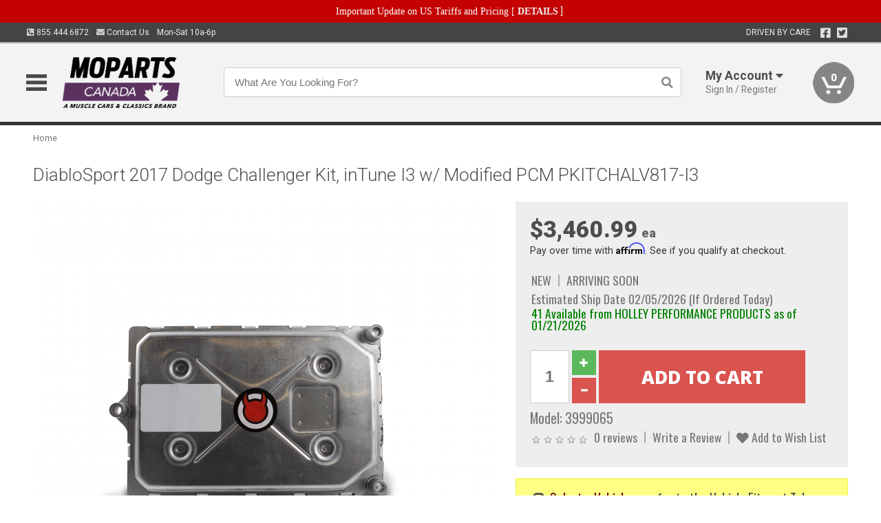

--- FILE ---
content_type: text/html; charset=utf-8
request_url: https://www.moparts.ca/diablosport-2017-dodge-challenger-modified-pcm-intune-i3-programmer-pkitchalv817-i3
body_size: 18367
content:
<!DOCTYPE html>
<html dir="ltr" lang="en">
<head>
<meta charset="UTF-8" />
<meta name="viewport" content="width=device-width, initial-scale=1.0, maximum-scale=1.0, user-scalable=no" />
<title>DiabloSport 2017 Dodge Challenger Kit, inTune I3 w/ Modified PCM PKITCHALV817-I3 | Moparts</title>
<base href="https://www.moparts.ca/" />

<meta property="og:title" content="DiabloSport 2017 Dodge Challenger Kit, inTune I3 w/ Modified PCM PKITCHALV817-I3 | Moparts" />
<meta property="og:description" content="Model 3999065 - DiabloSport 2017 Dodge Challenger Kit, inTune I3 w/ Modified PCM PKITCHALV817-I3 - A DiabloSport Modified PCM allows you to unlock the performance potential of your 2015 and newer Chrysler, Dodge, Jeep, or Ram vehicle. This Performance Kit includes a DiabloSport Modified PCM for your vehicle as well as an inTune i3 Part Number 8345 handheld programmer." />
<meta property="og:type" content="website" />
<meta property="og:url" content="https://www.moparts.ca/diablosport-2017-dodge-challenger-modified-pcm-intune-i3-programmer-pkitchalv817-i3" />
<meta property="og:image" content="https://www.moparts.ca/image/cache/74ef126e767879f9a6e3ae993a5599e2/3f23f9b00bf71b3baea6ee02b5eba74d.png" />
<meta property="og:image:width" content="630" />
<meta property="og:image:height" content="630" />
<meta property="og:image:type" content="image/png" />
			
<meta name="description" content="Model 3999065 - DiabloSport 2017 Dodge Challenger Kit, inTune I3 w/ Modified PCM PKITCHALV817-I3 - A DiabloSport Modified PCM allows you to unlock the performance potential of your 2015 and newer Chrysler, Dodge, Jeep, or Ram vehicle. This Performance Kit includes a DiabloSport Modified PCM for your vehicle as well as an inTune i3 Part Number 8345 handheld programmer." />
<meta name="keywords" content="DiabloSport 2017 Dodge Challenger Kit, inTune I3 w/ Modified PCM PKITCHALV817-I3" />
<link href="https://www.moparts.ca/image/data/favicon.png" rel="icon" />
<link href="https://www.moparts.ca/diablosport-2017-dodge-challenger-modified-pcm-intune-i3-programmer-pkitchalv817-i3" rel="canonical" />
<link href="https://fonts.googleapis.com/css2?family=Open+Sans:wght@300;400;600;700;800&family=Oswald:wght@400;500&family=Roboto:wght@300;400;700;900&display=swap" rel="stylesheet">
<script type="text/javascript"> if (!window.console) console = {log: function() {}}; </script>


<script type="text/javascript" src="catalog/view/javascript/jquery/jquery.1.12.4.min.js?v=1731114227"></script>
<script type="text/javascript" src="catalog/view/javascript/jquery/jquery-migrate-1.4.1.min.js?v=1731114227"></script>
<script type="text/javascript" src="catalog/view/javascript/jquery/jquery-ui/jquery-ui.1.11.4.min.js?v=1731114227"></script>
<script type="text/javascript" src="catalog/view/javascript/jquery/tabs.js?v=1731114227"></script>
<script type="text/javascript" src="catalog/view/javascript/fancybox-3.2.5/dist/jquery.fancybox.min.js?v=1731114227"></script>
<script type="text/javascript" src="catalog/view/theme/c7/js/countdown/jquery.plugin.js?v=1731114227"></script>
<script type="text/javascript" src="catalog/view/theme/c7/js/countdown/jquery.countdown.js?v=1731114227"></script>
<script type="text/javascript" src="catalog/view/theme/c7/js/flex/jquery.flexslider.js?v=1731114227"></script>
<script type="text/javascript" src="catalog/view/javascript/rateyo/jquery.rateyo.min.js?v=1731114227"></script>
<script type="text/javascript" src="catalog/view/javascript/common.js?v=1737762333"></script>
<script type="text/javascript" src="catalog/view/javascript/jquery/jquery.cookie.js?v=1731114227"></script>
<script type="text/javascript" src="catalog/view/theme/c7/js/custom.js?v=1731114227"></script>
<script type="text/javascript" src="catalog/view/theme/c7/js/jquery.sticky.js?v=1731114227"></script>
<script type="text/javascript" src="catalog/view/supermenu/supermenu-responsive.js?v=1731114227"></script>
<script type="text/javascript" src="catalog/view/supermenu/jquery.hoverIntent.minified.js?v=1731114227"></script>
<script type="text/javascript" src="catalog/view/javascript/Slidebars-2.0.2/dist/slidebars.js?v=1731114227"></script>
<script type="text/javascript" src="catalog/view/theme/c7/js/slidebars_init.js?v=1728367545"></script>
<script type="text/javascript" src="catalog/view/javascript/jquery/tabs-scroll.js?v=1731114227"></script>
<script type="text/javascript" src="catalog/view/javascript/modal/jquery.modal.min.js?v=1731114227"></script>
<script type="text/javascript" src="catalog/view/javascript/select2/js/select2.min.js?v=1731114227"></script>

<!--[if lte IE 8]>
        <link rel="stylesheet" type="text/css" href="catalog/view/theme/c7/stylesheet/ie.css" />
<![endif]-->


<link rel="stylesheet" type="text/css" href="catalog/view/javascript/jquery/jquery-ui/jquery-ui.1.11.4.smoothness.css?v=1731114227" media="screen" />
<link rel="stylesheet" type="text/css" href="catalog/view/theme/c7/js/flex/flexslider.css?v=1731114227" media="screen" />
<link rel="stylesheet" type="text/css" href="catalog/view/stylesheet/universal.css?v=1763170257" media="screen" />
<link rel="stylesheet" type="text/css" href="resources/external/classic-081711.css?v=1731114227" media="screen" />
<link rel="stylesheet" type="text/css" href="catalog/view/theme/c7/stylesheet/stylesheet.css?v=1763565159" media="screen" />
<link rel="stylesheet" type="text/css" href="catalog/view/theme/c7/stylesheet/responsive.css?v=1731114227" media="screen" />
<link rel="stylesheet" type="text/css" href="catalog/view/theme/c7/stylesheet/font-awesome.min.css?v=1731114227" media="screen" />
<link rel="stylesheet" type="text/css" href="catalog/view/theme/c7/stylesheet/zuma.css?v=1763170257" media="screen" />
<link rel="stylesheet" type="text/css" href="catalog/view/theme/c7_restoration/stylesheet/child.css?v=1728367545" media="screen" />
<link rel="stylesheet" type="text/css" href="catalog/view/javascript/rateyo/jquery.rateyo.min.css?v=1731114227" media="screen" />
<link rel="stylesheet" type="text/css" href="catalog/view/javascript/fancybox-3.2.5/dist/jquery.fancybox.min.css?v=1731114227" media="screen" />
<link rel="stylesheet" type="text/css" href="catalog/view/supermenu/supermenu.css?v=1731114227" media="screen" />
<link rel="stylesheet" type="text/css" href="catalog/view/javascript/Slidebars-2.0.2/dist/slidebars.css?v=1731114227" media="screen" />
<link rel="stylesheet" type="text/css" href="catalog/view/javascript/modal/jquery.modal.css?v=1731114227" media="screen" />
<link rel="stylesheet" type="text/css" href="catalog/view/javascript/select2/css/select2.css?v=1731114227" media="screen" />

<style type="text/css">

.mega_menu > ul > li:hover a {color:#991F19; }
.mega_menu,.mega_menu ul .search_bar ul input,#menu{background:#991F19; }
		.mega_menu ul .search_bar       :hover .fa.icon-search{color:#991F19; }
.box-product > div .cart input, .product-grid > div .cart input, .product-grid > div .cart a.button,.product-list .cart .button,.product-info .cart .button {background:#252525; border-color:#252525; border-color:#252525; border-color:#252525; }
.product-grid > div:hover .compare, .box-product > div:hover .compare,.product-info .cart > div > a.prdcompare,.product-list .compare { display:none;} .box-product .wishlist a, .product-grid .wishlist a{ border:none;} .box-product .wishlist, .product-grid .wishlist{ width:100%;}
.box-product .price .saveribbon, .product-grid .price .saveribbon,.product-list .saveribbon {display:none;}
.discount_timer,.count_holder_small,#ProductPage1{ display:none; visibility:hidden;}
		html,body{background-color:#FFFFFF;}
    	#toppanel #search{ display:block;}
	#toppanel .headeblock{ display:none;}
	@media screen and (max-width: 768px) {
		.mega_menu .mobile_button, .mega_menu .fa.icon-align-justify{ top:0px;}
		.mega_menu > ul{ padding:0px;}
	}

</style>
<!--[if IE 7]>
<link rel="stylesheet" type="text/css" href="catalog/view/supermenu/supermenuie7.css" />
<![endif]-->
<!--[if lt IE 7]>
<link rel="stylesheet" type="text/css" href="catalog/view/supermenu/supermenuie6.css" />
<![endif]-->
<style type="text/css">
 #supermenu ul li a.tll, #supermenu-mobile ul li div .withchild a.theparent { font-size: 14px; }
 #supermenu ul li div a, #supermenu-mobile ul li div .withchild > ul li a { font-size: 12px !important; }
 #supermenu, #supermenu-mobile { 
    background-color:#ad0a0a;
    background-image: -webkit-gradient(linear, 0% 0%, 0% 100%, from(#ad0a0a), to(#ad0a0a));
    background-image: -webkit-linear-gradient(top, #ad0a0a, #ad0a0a); 
    background-image: -moz-linear-gradient(top, #ad0a0a, #ad0a0a);
    background-image: -ms-linear-gradient(top, #ad0a0a, #ad0a0a);
    background-image: -o-linear-gradient(top, #ad0a0a, #ad0a0a);
 }
 #supermenu ul li div.bigdiv, #supermenu-mobile ul li div.bigdiv { background: #fff; }
 #supermenu ul li div.bigdiv.withflyout > .withchildfo > .flyouttoright { background: #edefef; }
</style>



<meta name="google-site-verification" content="Rcg-LnCcMcmNB6qH6VOufa7wKG442nz-CJvMhe1fpFQ" />
					<!-- Global site tag (gtag.js) - Google Analytics -->
					<script async src="https://www.googletagmanager.com/gtag/js?id=UA-50113768-1"></script>
					<script>
						window.dataLayer = window.dataLayer || [];
						function gtag(){dataLayer.push(arguments);}
						gtag("js", new Date());
						
					gtag("config", "UA-50113768-1");
					gtag("config", "AW-11412799034");
					gtag("event", "view_item", {"items":[{"id":"3999065","name":"DiabloSport 2017 Dodge Challenger Kit, inTune I3 w\/ Modified PCM PKITCHALV817-I3","price":3460.99,"google_business_vertical":"retail"}]});
					</script>
							
<script src="https://www.google.com/recaptcha/api.js?onload=captchaLoaded&render=explicit" async defer></script></head>
<body class="boxed pre-init ymm-hb">
<div id="slidebar-left" off-canvas="sidebar-nav left overlay" style="display:none">
  <div class="slidebar-scroll-container">
    <ul class="parents mobile_menu">
      <li class="section">
        <a class="telephone" href="tel:8554446872">We are here to help!<br><span>855.444.6872</span></a>
        <div class="sidebar-close js-close-any">&times;</div>
      </li>
                <li class="section home">
            <a href="/">Home</a>
                      </li>
                <li class="parent">
            <a href="https://www.moparts.ca/branded-merchandise">Branded Merchandise</a>
                        <span class="toggle"></span>
            <ul class="children">
              <li><a href="https://www.moparts.ca/branded-merchandise/bags-backpacks">Bags &amp; Backpacks</a></li><li><a href="https://www.moparts.ca/branded-merchandise/glassware">Glassware</a></li><li><a href="https://www.moparts.ca/branded-merchandise/key-chains-pens">Key Chains &amp; Pens</a></li>            </ul>
                      </li>
                <li class="parent">
            <a href="https://www.moparts.ca/holiday-gifts">Holiday Gifts</a>
                        <span class="toggle"></span>
            <ul class="children">
              <li><a href="https://www.moparts.ca/holiday-gifts/apparel-3056">Apparel</a></li><li><a href="https://www.moparts.ca/holiday-gifts/books-manuals-dvd-3086">Books, Manuals &amp; DVD</a></li><li><a href="https://www.moparts.ca/holiday-gifts/decor-office-3057">Decor &amp; Office</a></li><li><a href="https://www.moparts.ca/holiday-gifts/garage-storage-3095">Garage &amp; Storage</a></li><li><a href="https://www.moparts.ca/holiday-gifts/glassware-kitchen-3063">Glassware &amp; Kitchen</a></li><li><a href="https://www.moparts.ca/holiday-gifts/models-collectibles-3072">Models &amp; Collectibles</a></li><li><a href="https://www.moparts.ca/holiday-gifts/personal-leisure-3073">Personal &amp; Leisure</a></li>            </ul>
                      </li>
                <li class="parent">
            <a href="https://www.moparts.ca/brakes">Brakes</a>
                        <span class="toggle"></span>
            <ul class="children">
              <li><a href="https://www.moparts.ca/brakes/booster">Booster</a></li><li><a href="https://www.moparts.ca/brakes/brake-tools">Brake Tools</a></li><li><a href="https://www.moparts.ca/brakes/disc-brake-conversion-kits">Disc Brake Conversion Kits</a></li><li><a href="https://www.moparts.ca/brakes/disc-brakes">Disc Brakes</a></li><li><a href="https://www.moparts.ca/brakes/drum-brakes">Drum Brakes</a></li><li><a href="https://www.moparts.ca/brakes/hoses-lines">Hoses & Lines</a></li><li><a href="https://www.moparts.ca/brakes/master-cylinder-65">Master Cylinder</a></li><li><a href="https://www.moparts.ca/brakes/parking-brakes">Parking Brakes</a></li>            </ul>
                      </li>
                <li class="parent">
            <a href="https://www.moparts.ca/cooling">Cooling</a>
                        <span class="toggle"></span>
            <ul class="children">
              <li><a href="https://www.moparts.ca/cooling/air-conditioning-1302">Air Conditioning</a></li><li><a href="https://www.moparts.ca/cooling/cooling-kits">Cooling Kits</a></li><li><a href="https://www.moparts.ca/cooling/core-support">Core Support</a></li><li><a href="https://www.moparts.ca/cooling/expansion-tank">Expansion Tank</a></li><li><a href="https://www.moparts.ca/cooling/fans-shrouds">Fans & Shrouds</a></li><li><a href="https://www.moparts.ca/cooling/heater-box">Heater Box</a></li><li><a href="https://www.moparts.ca/cooling/hoses">Hoses</a></li><li><a href="https://www.moparts.ca/cooling/radiator">Radiator</a></li><li><a href="https://www.moparts.ca/cooling/temperature-sender">Temperature Sender</a></li><li><a href="https://www.moparts.ca/cooling/thermostat">Thermostat</a></li>            </ul>
                      </li>
                <li class="parent">
            <a href="https://www.moparts.ca/driveline">Driveline</a>
                        <span class="toggle"></span>
            <ul class="children">
              <li><a href="https://www.moparts.ca/driveline/automatic-transmission">Automatic Transmission</a></li><li><a href="https://www.moparts.ca/driveline/differential">Differential</a></li><li><a href="https://www.moparts.ca/driveline/drive-axle-shafts">Drive &amp; Axle Shafts</a></li><li><a href="https://www.moparts.ca/driveline/manual-transmission">Manual Transmission</a></li><li><a href="https://www.moparts.ca/driveline/shifters">Shifters</a></li>            </ul>
                      </li>
                <li class="parent">
            <a href="https://www.moparts.ca/electrical">Electrical</a>
                        <span class="toggle"></span>
            <ul class="children">
              <li><a href="https://www.moparts.ca/electrical/electrical-conversion-parts">Electrical Conversion Parts</a></li><li><a href="https://www.moparts.ca/electrical/engine-compartment">Engine Compartment</a></li><li><a href="https://www.moparts.ca/electrical/fuses-flashers-circuit-breakers">Fuses, Flashers &amp; Circuit Breakers</a></li><li><a href="https://www.moparts.ca/electrical/light-bulbs">Light Bulbs</a></li><li><a href="https://www.moparts.ca/electrical/motors">Motors</a></li><li><a href="https://www.moparts.ca/electrical/relays-resistors">Relays &amp; Resistors</a></li><li><a href="https://www.moparts.ca/electrical/sensors">Sensors</a></li><li><a href="https://www.moparts.ca/electrical/switches">Switches</a></li><li><a href="https://www.moparts.ca/electrical/wiring-harness">Wiring Harness</a></li>            </ul>
                      </li>
                <li class="parent">
            <a href="https://www.moparts.ca/engine">Engine</a>
                        <span class="toggle"></span>
            <ul class="children">
              <li><a href="https://www.moparts.ca/engine/air-intake">Air Intake</a></li><li><a href="https://www.moparts.ca/engine/cables">Cables</a></li><li><a href="https://www.moparts.ca/engine/emissions">Emissions</a></li><li><a href="https://www.moparts.ca/engine/engine-decals">Engine Decals</a></li><li><a href="https://www.moparts.ca/engine/engine-dress-up">Engine Dress-Up</a></li><li><a href="https://www.moparts.ca/engine/engine-gasket-sets">Engine Gasket Sets</a></li><li><a href="https://www.moparts.ca/engine/engine-mounts">Engine Mounts</a></li><li><a href="https://www.moparts.ca/engine/fuel-system">Fuel System</a></li><li><a href="https://www.moparts.ca/engine/oil-related">Oil Related</a></li><li><a href="https://www.moparts.ca/engine/pulleys">Pulleys</a></li><li><a href="https://www.moparts.ca/engine/valve-covers">Valve Covers</a></li>            </ul>
                      </li>
                <li class="parent">
            <a href="https://www.moparts.ca/exhaust">Exhaust</a>
                        <span class="toggle"></span>
            <ul class="children">
              <li><a href="https://www.moparts.ca/exhaust/catalytic-converter">Catalytic Converter</a></li><li><a href="https://www.moparts.ca/exhaust/exhaust-hardware">Exhaust Hardware</a></li><li><a href="https://www.moparts.ca/exhaust/exhaust-manifold">Exhaust Manifold</a></li><li><a href="https://www.moparts.ca/exhaust/exhaust-pipes">Exhaust Pipes</a></li><li><a href="https://www.moparts.ca/exhaust/exhaust-systems">Exhaust Systems</a></li><li><a href="https://www.moparts.ca/exhaust/exhaust-tips-bezels">Exhaust Tips &amp; Bezels</a></li><li><a href="https://www.moparts.ca/exhaust/headers">Headers</a></li><li><a href="https://www.moparts.ca/exhaust/mufflers">Mufflers</a></li><li><a href="https://www.moparts.ca/exhaust/side-exhaust">Side Exhaust</a></li>            </ul>
                      </li>
                <li class="parent">
            <a href="https://www.moparts.ca/exterior">Exterior</a>
                        <span class="toggle"></span>
            <ul class="children">
              <li><a href="https://www.moparts.ca/exterior/antennas">Antennas</a></li><li><a href="https://www.moparts.ca/exterior/body-fasteners-shims">Body Fasteners &amp; Shims</a></li><li><a href="https://www.moparts.ca/exterior/convertible">Convertible</a></li><li><a href="https://www.moparts.ca/exterior/door-395">Door</a></li><li><a href="https://www.moparts.ca/exterior/emblems-decals">Emblems &amp; Decals</a></li><li><a href="https://www.moparts.ca/exterior/exterior-protection">Exterior Protection</a></li><li><a href="https://www.moparts.ca/exterior/fender-quarter-louvers">Fender &amp; Quarter Louvers</a></li><li><a href="https://www.moparts.ca/exterior/front-rear-bumpers">Front &amp; Rear Bumpers</a></li><li><a href="https://www.moparts.ca/exterior/glass-window">Glass &amp; Window</a></li><li><a href="https://www.moparts.ca/exterior/grilles">Grilles</a></li><li><a href="https://www.moparts.ca/exterior/hood-cowl">Hood & Cowl</a></li><li><a href="https://www.moparts.ca/exterior/license-plates-frames">License Plates &amp; Frames</a></li><li><a href="https://www.moparts.ca/exterior/lights">Lights</a></li><li><a href="https://www.moparts.ca/exterior/mirrors">Mirrors</a></li><li><a href="https://www.moparts.ca/exterior/moldings">Moldings</a></li><li><a href="https://www.moparts.ca/exterior/replacement-body-panels">Replacement Body Panels</a></li><li><a href="https://www.moparts.ca/exterior/roof-panels-t-tops">Roof Panels &amp; T-Tops</a></li><li><a href="https://www.moparts.ca/exterior/spoilers-wings">Spoilers &amp; Wings</a></li><li><a href="https://www.moparts.ca/exterior/trunk-cargo-467">Trunk &amp; Cargo</a></li><li><a href="https://www.moparts.ca/exterior/vinyl-top">Vinyl Top</a></li><li><a href="https://www.moparts.ca/exterior/window-louvers">Window Louvers</a></li><li><a href="https://www.moparts.ca/exterior/windshield-wiper-washer">Windshield Wiper &amp; Washer</a></li>            </ul>
                      </li>
                <li class="parent">
            <a href="https://www.moparts.ca/interior">Interior</a>
                        <span class="toggle"></span>
            <ul class="children">
              <li><a href="https://www.moparts.ca/interior/audio">Audio</a></li><li><a href="https://www.moparts.ca/interior/carpet-insulation">Carpet &amp; Insulation</a></li><li><a href="https://www.moparts.ca/interior/console">Console</a></li><li><a href="https://www.moparts.ca/interior/dash">Dash</a></li><li><a href="https://www.moparts.ca/interior/door-window">Door &amp; Window</a></li><li><a href="https://www.moparts.ca/interior/gauges-608">Gauges</a></li><li><a href="https://www.moparts.ca/interior/glove-box">Glove Box</a></li><li><a href="https://www.moparts.ca/interior/headliners-sail-panels">Headliners &amp; Sail Panels</a></li><li><a href="https://www.moparts.ca/interior/kick-panels-related">Kick Panels &amp; Related</a></li><li><a href="https://www.moparts.ca/interior/lights-622">Lights</a></li><li><a href="https://www.moparts.ca/interior/mirrors-633">Mirrors</a></li><li><a href="https://www.moparts.ca/interior/package-tray">Package Tray</a></li><li><a href="https://www.moparts.ca/interior/pedals-pads">Pedals & Pads</a></li><li><a href="https://www.moparts.ca/interior/rear-compartment">Rear Compartment</a></li><li><a href="https://www.moparts.ca/interior/roof-panel">Roof Panel</a></li><li><a href="https://www.moparts.ca/interior/screws-fasteners">Screws &amp; Fasteners</a></li><li><a href="https://www.moparts.ca/interior/seat-belts">Seat Belts</a></li><li><a href="https://www.moparts.ca/interior/seats">Seats</a></li><li><a href="https://www.moparts.ca/interior/trim-panels">Trim Panels</a></li><li><a href="https://www.moparts.ca/interior/wheel-column">Wheel &amp; Column</a></li>            </ul>
                      </li>
                <li class="parent">
            <a href="https://www.moparts.ca/steering">Steering</a>
                        <span class="toggle"></span>
            <ul class="children">
              <li><a href="https://www.moparts.ca/steering/control-valve-related">Control Valve &amp; Related</a></li><li><a href="https://www.moparts.ca/steering/steering-boxes-related">Steering Boxes &amp; Related</a></li><li><a href="https://www.moparts.ca/steering/steering-hoses-related">Steering Hoses &amp; Related</a></li><li><a href="https://www.moparts.ca/steering/steering-kits">Steering Kits</a></li><li><a href="https://www.moparts.ca/steering/steering-pumps-related">Steering Pumps &amp; Related</a></li><li><a href="https://www.moparts.ca/steering/tie-rod-ends-related">Tie Rod Ends &amp; Related</a></li>            </ul>
                      </li>
                <li class="parent">
            <a href="https://www.moparts.ca/suspension">Suspension</a>
                        <span class="toggle"></span>
            <ul class="children">
              <li><a href="https://www.moparts.ca/suspension/air-ride-kits">Air Ride Kits</a></li><li><a href="https://www.moparts.ca/suspension/body-mounts-related">Body Mounts &amp; Related</a></li><li><a href="https://www.moparts.ca/suspension/control-arms">Control Arms</a></li><li><a href="https://www.moparts.ca/suspension/frame">Frame</a></li><li><a href="https://www.moparts.ca/suspension/front-suspension-related">Front Suspension &amp; Related</a></li><li><a href="https://www.moparts.ca/suspension/shock-absorbers">Shock Absorbers</a></li><li><a href="https://www.moparts.ca/suspension/springs">Springs</a></li><li><a href="https://www.moparts.ca/suspension/strut-rods">Strut Rods</a></li><li><a href="https://www.moparts.ca/suspension/sway-bars">Sway Bars</a></li>            </ul>
                      </li>
                <li class="parent">
            <a href="https://www.moparts.ca/weatherstrip">Weatherstrip</a>
                        <span class="toggle"></span>
            <ul class="children">
              <li><a href="https://www.moparts.ca/weatherstrip/body-seals">Body Seals</a></li><li><a href="https://www.moparts.ca/weatherstrip/body-weatherstrip">Body Weatherstrip</a></li><li><a href="https://www.moparts.ca/weatherstrip/body-weatherstrip-kits">Body Weatherstrip Kits</a></li><li><a href="https://www.moparts.ca/weatherstrip/convertible-top-weatherstrip-932">Convertible Top Weatherstrip</a></li><li><a href="https://www.moparts.ca/weatherstrip/hardtop-weatherstrip">Hardtop Weatherstrip</a></li><li><a href="https://www.moparts.ca/weatherstrip/universal-3108">Universal</a></li><li><a href="https://www.moparts.ca/weatherstrip/weatherstrip-installation">Weatherstrip Installation</a></li><li><a href="https://www.moparts.ca/weatherstrip/windowfelt-kits">Windowfelt Kits</a></li>            </ul>
                      </li>
                <li class="parent">
            <a href="https://www.moparts.ca/wheels">Wheels</a>
                        <span class="toggle"></span>
            <ul class="children">
              <li><a href="https://www.moparts.ca/wheels/spare-tire">Spare Tire</a></li><li><a href="https://www.moparts.ca/wheels/stock-custom-wheels">Stock &amp; Custom Wheels</a></li><li><a href="https://www.moparts.ca/wheels/tires">Tires</a></li><li><a href="https://www.moparts.ca/wheels/wheel-accessories">Wheel Accessories</a></li><li><a href="https://www.moparts.ca/wheels/wheel-bearings-related">Wheel Bearings &amp; Related</a></li>            </ul>
                      </li>
                <li class="parent">
            <a href="https://www.moparts.ca/apparel">Apparel</a>
                        <span class="toggle"></span>
            <ul class="children">
              <li><a href="https://www.moparts.ca/apparel/children">Children</a></li><li><a href="https://www.moparts.ca/apparel/ladies">Ladies</a></li><li><a href="https://www.moparts.ca/apparel/mens">Mens</a></li>            </ul>
                      </li>
                <li class="parent">
            <a href="https://www.moparts.ca/lifestyle">Lifestyle</a>
                        <span class="toggle"></span>
            <ul class="children">
              <li><a href="https://www.moparts.ca/lifestyle/books-manuals-dvd">Books, Manuals, &amp; DVD</a></li><li><a href="https://www.moparts.ca/lifestyle/car-care-protection-tools">Car Care, Protection &amp; Tools</a></li><li><a href="https://www.moparts.ca/lifestyle/decor-office">Decor &amp; Office</a></li><li><a href="https://www.moparts.ca/lifestyle/glassware-kitchen">Glassware &amp; Kitchen</a></li><li><a href="https://www.moparts.ca/lifestyle/models-collectibles">Models &amp; Collectibles</a></li><li><a href="https://www.moparts.ca/lifestyle/personal-leisure">Personal &amp; Leisure</a></li><li><a href="https://www.moparts.ca/lifestyle/vehicle-accessories-addons">Vehicle Accessories &amp; Addons</a></li>            </ul>
                      </li>
          </ul>
  </div>
</div><div class="modal-overlay"></div>
<div id="canvas-container" canvas="container">
<div id="topbar" class="low">
	<div id="header_top">
<style type="text/css">
	#ultimate_banners-17 p {
		margin: 0;
	}
	#ultimate_banners-17 {
		position: relative;
					background: #C40202;
													padding: 5px 0px 5px 25px;
					}
	</style>

<div id="ultimate_banners-17">
		<p style="text-align: center;"><span style="background-color: initial; color: rgb(255, 255, 255); font-family: Tahoma; font-size: 14px;">Important Update on US Tariffs and Pricing</span><span style="background-color: initial; color: rgb(255, 255, 255); font-family: Tahoma; font-size: 14px; font-weight: 700;">&nbsp;</span><span style="color: rgb(255, 255, 255);"><span style="box-sizing: border-box; font-family: Arial, Gadget, sans-serif; font-size: 12px; font-style: normal; font-variant-ligatures: normal; font-variant-caps: normal; letter-spacing: normal; orphans: 2; text-align: center; text-indent: 0px; text-transform: none; white-space: normal; widows: 2; word-spacing: 0px; -webkit-text-stroke-width: 0px; text-decoration-thickness: initial; text-decoration-style: initial; text-decoration-color: initial; float: none; display: inline !important;"><span style="box-sizing: border-box; font-family: Tahoma; font-size: 14px;">[&nbsp;</span></span><a href="important-update-US-Tariffs-Pricing" style="background-image: initial; background-position: 0px 0px; background-size: initial; background-repeat: initial; background-attachment: initial; background-origin: initial; background-clip: initial; box-sizing: border-box; text-decoration: none; cursor: pointer; font-size: 12px; font-style: normal; font-variant-ligatures: normal; font-variant-caps: normal; letter-spacing: normal; orphans: 2; text-align: center; text-indent: 0px; text-transform: none; white-space: normal; widows: 2; word-spacing: 0px; -webkit-text-stroke-width: 0px; font-family: Tahoma; font-weight: bold;"><span style="font-size: 14px;">DETAILS</span></a><span style="font-size: 14px;">&nbsp;]</span></span></p></div>

<script type="text/javascript">
	function closeBanner(id,self) {
		element = $(self);
		$.get('index.php?route=module/ultimate_banners/closeBanner&id=' + id, function(data) {
			if (data) {
				alert(data);
			} else {
				var topBarHeight = $("#topbar")[0].getBoundingClientRect().bottom - $("#topbar")[0].getBoundingClientRect().top;
				var parentHeight = element.parent()[0].getBoundingClientRect().bottom - element.parent()[0].getBoundingClientRect().top;
				topBarHeight -= parentHeight;
				$('#header').animate({'padding-top':topBarHeight},400);
   				$("#supermenu-wrapper").unstick().sticky({ topSpacing: topBarHeight });
				element.parent().slideUp(400);
			}
		});
	}
</script></div>
	<div class="wrapper table">
		<div class="left">
			<span class="cell"><a class="telephone" data-tel="855.444.6872" href="tel:8554446872"><i class="fas fa-phone-square-alt"></i> 855.444.6872</a></span>
			<span class="cell"><a class="contact" href="https://www.moparts.ca/contact"><i class="fas fa-envelope"></i> Contact Us</a></span>
			<span class="cell hours">Mon-Sat 10a-6p </span>
		</div>
				<div class="right"><span class="cell chat-cell" style="display: none" id="chat-status"></span> <span class="cell tagline">DRIVEN BY CARE</span><span class="cell social"><a target="_blank" title="Facebook" href="https://www.facebook.com/musclecarsandclassics"><i class="fab fa-facebook-square"></i></a> <a target="_blank" title="Twitter" href="https://twitter.com/canadamusclecar"><i class="fab fa-twitter-square"></i></a></span>





		<span class="cell"></div>
	</div>
</div>
<div id="header">
	<div class="wrapper clearafter">
		<ul class="nav">
			<li class="left" id="hamburger"><img loading="lazy" width="30" height="24" src="/image/icons/mobile-30-24-blk.png" /></li>
			<li class="left nav-logo min" id="logo"><a href="/"><img loading="lazy" width="234" height="86" src="https://www.moparts.ca/image/cache/c6e7eed9a08e012a605a3c49f2ef6fca/9265cf1277ccf4e5e1ad9b2adcd71822.png" title="Moparts" alt="Moparts" /></a></li>
			<li class="nav-search nav-search-desktop"><input type="text" name="search" value="" placeholder="What Are You Looking For?" autocomplete="off"><i class="fas fa-search"></i></li>
			<li class="nav-search nav-search-mobile"><input type="text" name="search" value="" placeholder="Search&hellip;" autocomplete="off"><i class="fas fa-search"></i></li>


			<li class="modal-wrapper min">
				<div class="overlay"></div>
									<span class="trigger account">
						<i class="mobile fas fa-user"></i><strong>My Account <i class="fas fa-caret-down"></i></strong><span class="light">Sign In / Register</span>
					</span>
					<div class="modal form">
						<div class="modal-close no-select">&times;</div>
						<form action="https://www.moparts.ca/index.php?route=checkout/checkout_one" method="post" enctype="multipart/form-data">
							<div class="row left"><span class="heading">Sign In</span></div>
							<div class="row input-wrapper"><span class="label">Email</span><input name="email_login" type="text" autocomplete="off" /></div>
							<div class="row input-wrapper"><span class="label">Password</span><input name="password_login" type="password" autocomplete="off" /></div>
							<div class="row small"><a class="text-primary" href="https://www.moparts.ca/index.php?route=account/forgotten">Forgot Password?</a></div>
							<div class="row"><a onclick="$(this).closest('form').submit()" class="button btn-primary">Sign In</a>
							<input name="redirect" value="https://www.moparts.ca/diablosport-2017-dodge-challenger-modified-pcm-intune-i3-programmer-pkitchalv817-i3" type="hidden"></div>
								<div class="row"><a href="https://www.moparts.ca/index.php?route=checkout/checkout_one">New user? Register here.</a></div>
						</form>
					</div>
							</li>

			<li class="nav-cart"><div id="cart">
  <div class="heading">
    <a href="/index.php?route=checkout/cart"><span id="cart-total"><span class="min">0</span></span></a></div>
  <div class="content">
    <div class="inner">
      <div class="empty">Your shopping cart is empty!</div>
      </div>
  </div>
</div></li>
		</ul>
	</div>
</div>

<div id="header_bottom"></div>
<div id="container">
<div id="container-inner">
<style id="dynamic-styles"></style>
<div class="white-wrapper">
  <div class="wrapper">
	
<style>
	table.attribute a { color: #AD0A0A; }
	table.attribute a:hover { color: #DD0D0D; }
</style>
		

<script type="application/ld+json">
{
  "@context": "http://schema.org",
  "@type": "BreadcrumbList",
  "itemListElement": [
  	  {
	    "@type": "ListItem",
	    "position": 1,
	    "item": {
	      "@id": "https://www.moparts.ca/index.php?route=common/home",
	      "name": "Home"
	    }
	  }  ]
}
</script>
<script type="application/ld+json">
	{"@context":"https:\/\/schema.org\/","@type":"Product","name":"DiabloSport 2017 Dodge Challenger Kit, inTune I3 w\/ Modified PCM PKITCHALV817-I3","sku":"3999065","mpn":"810115014928","offers":{"@type":"Offer","url":"https:\/\/www.moparts.ca\/diablosport-2017-dodge-challenger-modified-pcm-intune-i3-programmer-pkitchalv817-i3","price":3460.99,"priceValidUntil":"2027-01-21","priceCurrency":"CAD","itemCondition":"http:\/\/schema.org\/NewCondition","availability":"http:\/\/schema.org\/InStock"},"image":"https:\/\/www.moparts.ca\/image\/cache\/74ef126e767879f9a6e3ae993a5599e2\/f012d890b1c0ce97bc59d7414f6f0374.png","description":"<div>A DiabloSport Modified PCM allows you to unlock the performance potential of your 2015 and newer Chrysler, Dodge, Jeep, or Ram vehicle. This Performance Kit includes a DiabloSport Modified PCM for your vehicle as well as an inTune i3 Part Number 8345 handheld programmer.<\/div>\n","brand":{"@type":"Thing","name":"DiabloSport"}}</script>
			
    <div class="breadcrumb">
            <a href="https://www.moparts.ca/index.php?route=common/home">Home</a>
          </div>
        <div id="content">
      <div class="box">
        <div class="product-info">
          <h1 class="propage"><span>DiabloSport 2017 Dodge Challenger Kit, inTune I3 w/ Modified PCM PKITCHALV817-I3</span></h1>
                    <div class="upper-block-wrapper">
            <div class="left">
                          <div class="image"><a href="https://www.moparts.ca/image/cache/74ef126e767879f9a6e3ae993a5599e2/f012d890b1c0ce97bc59d7414f6f0374.png" title="DiabloSport 2017 Dodge Challenger Kit, inTune I3 w/ Modified PCM PKITCHALV817-I3" data-fancybox="product_images"><img loading="lazy" width="680" height="680" src="https://www.moparts.ca/image/cache/74ef126e767879f9a6e3ae993a5599e2/08d7e163437036d021678d25040ab754.png" title="DiabloSport 2017 Dodge Challenger Kit, inTune I3 w/ Modified PCM PKITCHALV817-I3" alt="DiabloSport 2017 Dodge Challenger Kit, inTune I3 w/ Modified PCM PKITCHALV817-I3" id="image" /></a></div>
                                          <div class="image-additional">
                <a href="https://www.moparts.ca/image/cache/74ef126e767879f9a6e3ae993a5599e2/ca282dbda6cdae23f39378da57308a3c.png" title="DiabloSport 2017 Dodge Challenger Kit, inTune I3 w/ Modified PCM PKITCHALV817-I3" data-fancybox="product_images"><img loading="lazy" width="60" height="60" src="https://www.moparts.ca/image/cache/74ef126e767879f9a6e3ae993a5599e2/aee9e23443cf19ace89277bab91ecfa3.png" title="DiabloSport 2017 Dodge Challenger Kit, inTune I3 w/ Modified PCM PKITCHALV817-I3" alt="DiabloSport 2017 Dodge Challenger Kit, inTune I3 w/ Modified PCM PKITCHALV817-I3" /></a><a href="https://www.moparts.ca/image/cache/74ef126e767879f9a6e3ae993a5599e2/426d20122a5ea5f4fc879e1b07f6a1fa.png" title="DiabloSport 2017 Dodge Challenger Kit, inTune I3 w/ Modified PCM PKITCHALV817-I3" data-fancybox="product_images"><img loading="lazy" width="60" height="60" src="https://www.moparts.ca/image/cache/74ef126e767879f9a6e3ae993a5599e2/58a47e86d57f48a0f9da32d759f242a3.png" title="DiabloSport 2017 Dodge Challenger Kit, inTune I3 w/ Modified PCM PKITCHALV817-I3" alt="DiabloSport 2017 Dodge Challenger Kit, inTune I3 w/ Modified PCM PKITCHALV817-I3" /></a>              </div>
                          </div>
                        <div class="right right-top">
                                            <div class="price">
                            		      <div><span class="price-fixed"><span id="opu_price">$3,460.99<span class="uom"> ea</span></span></span></div>
                  <div class="paybright-widget-container"></div>                                                                      </div>
              
              
              <div class="stock">
                <div class="container"><span class="stock-info " >NEW</span><span class="stock-info " >ARRIVING SOON</span><span class="stock-info " >Estimated Ship Date 02/05/2026 (If Ordered Today)</span><span class="stock-info text-success" >41 Available from HOLLEY PERFORMANCE PRODUCTS as of 01/21/2026</span></div>
              </div>

              <div class="cart">
                <div>
                  <input type="hidden" name="product_id" size="2" value="3999065" />
                  <input type="text" name="quantity" value="1" />
                                    <div class="controls">
                    <div class="glyphicon-plus glyphicon btn-success btn" aria-hidden="true"></div>
                    <div class="glyphicon-minus glyphicon btn btn-danger" aria-hidden="true"></div>
                  </div>
                                    <input type="button" value="Add to Cart" id="button-cart" class="btn btn-danger" />
                </div>
              </div>
 
              <div class="description">
                <span>Model: <div id="supplier_part_numbers" style="display:none">PKITCHALV817-I3 PKITCHALV817-I3</div>3999065</span><br />
              </div>
                            <div class="review">
                <div><span><img loading="lazy" width="83" height="15" src="catalog/view/theme/amazecart/image/stars-0.png" alt="0 reviews" />&nbsp;&nbsp;<a onclick="$('a[href=\'#tab-review\']').click();">0 reviews</a></span><span><a onclick="$('a[href=\'#tab-review\']').click();">Write a Review</a></span><span><a onclick="addToWishList('3999065');" class="prdwishlist"><i class="fas fa-heart"></i> Add to Wish List</a></span></div>
                                              </div>
            </div>
                                                <div class="right right-bottom fitment-wrapper alert none-selected"><div class="fitment"><i class="fas fa-car"></i><div class="select-vehicle"><a class="link">Select a Vehicle</a> or refer to the Vehicle Fitment Tab below to verify that this part fits your vehicle.</div></div></div>            <div class="right right-bottom action-icons">
              <div class="tooltip shipping shipping_desc" title="This item ships at the standard ground rate."><img loading="lazy" width="100" height="50" class="icon" src="/image/icons/delivery_truck-50.png" /><span class="shipping_name">STANDARD<br>DELIVERY</span></div>
              <div class="tooltip pickup" title="Our inventory is stored in multiple warehouses. If you plan on picking up your order, please call us to ensure we have your product available on the day you plan on picking up. Orders ready for pickup must be picked up within 14 days."><img loading="lazy" width="63" height="50" class="icon" src="/image/icons/store_icon-50.png" /><span>STORE PICKUP<br>[More Info]</span></div>              <div><img loading="lazy" width="50" height="50" class="icon" src="/image/icons/question_mark-50.png" /><span><a href="tel:8554446872">CALL US<br>855.444.6872</a></span></div>
              <div id="product-chat-status"></div>
            </div>
          </div>
        </div>
        <div id="tabs" class="htabs clearafter"><a href="#tab-description">Description</a>
                    <a href="#tab-vehicle">Vehicle Fitment</a>
          
		 		 	 
                    <a href="#tab-attribute">Specifications</a>
                              <a href="#tab-review">Reviews (0)</a>
                    <a href="#tab-pquestion">Product Q&A </a>
                                    <a href="#tab-related">Related Products</a>
                    </div>
        <div id="tab-description" class="tab-content"><div>A DiabloSport Modified PCM allows you to unlock the performance potential of your 2015 and newer Chrysler, Dodge, Jeep, or Ram vehicle. This Performance Kit includes a DiabloSport Modified PCM for your vehicle as well as an inTune i3 Part Number 8345 handheld programmer.</div>
</div>

 
    
 
  
				
        
                <div id="tab-vehicle" class="tab-content">
          <h2>Vehicle Fitment:</h2>
          <div class="info-box"><span class="far fa-lightbulb icon-lightbulb" style="font-size: 1.1em; padding-right: 2px"> </span> The Vehicle Fitment Guide is to be used as a general reference. The data has been provided by our suppliers and manufacturers and may contain errors or incorrect data.  Always refer to a professional to verify correct fitment for your vehicle.</div>
          <table class="attribute">
            <thead>
            <tr>
              <td class="fitment-make">Make</td>
              <td class="fitment-model">Model</td>
                            <td class="fitment-years">Years</td>
                              <td class="fitment-engines">Engine</td>
                                        </tr>
            </thead>
            <tbody>
                        <tr>
              <td class="fitment-make">Dodge</td>
              <td class="fitment-model">Challenger</td>
                            <td class="fitment-years">2017</td>
                              <td class="fitment-engines">5.7L / 345 / V8<br>6.4L / 392 / V8</td>
                                        </tr> 
                        </tbody>
          </table>
        </div>
        
                <div id="tab-attribute" class="tab-content">
          <h2>Specifications:</h2>
                      <table class="attribute">
                            <tbody>
                                <tr>
                  <td>Color Display</td>
                  <td>Yes</td>
                </tr>
                                <tr>
                  <td>Emission Code</td>
                  <td>7</td>
                </tr>
                                <tr>
                  <td>Fuel Type</td>
                  <td>Gas</td>
                </tr>
                                <tr>
                  <td>Height</td>
                  <td>6</td>
                </tr>
                                <tr>
                  <td>Length</td>
                  <td>11.25</td>
                </tr>
                                <tr>
                  <td>Part Type</td>
                  <td>Computer Chip Programmer</td>
                </tr>
                                <tr>
                  <td>Product Type</td>
                  <td>Performance Kit</td>
                </tr>
                                <tr>
                  <td>Proposition 65</td>
                  <td><a target="blank" href="https://www.p65warnings.ca.gov/">www.P65Warnings.ca.gov</a></td>
                </tr>
                                <tr>
                  <td>Touch Screen</td>
                  <td>Yes</td>
                </tr>
                                <tr>
                  <td>Weight</td>
                  <td>4</td>
                </tr>
                                <tr>
                  <td>Width</td>
                  <td>8.75</td>
                </tr>
                              </tbody>
            </table>
                  </div>
                
                          <div id="tab-review" class="tab-content">
            <h2>Reviews:</h2>
            <div id="review"></div>
            <a id="review-title" class="closed button btn-info">Write a Review</a>
            <div id="review-form" class="cell-wrapper">
              <div class="cell">
                <div>
                  <strong><span class="required">*</span> Your Name:</strong>
                  <input type="text" name="name" value=""  />
                </div>
                <div>
                  <strong><span class="required">*</span> Email <small>(This will not be displayed)</small></strong>
                  <input type="text" name="email" value=""  />
                </div>
                <div>
                  <strong><span class="required">*</span> Rating:</strong>
                  <input type="hidden" value="" name="rating" />
                  <div id="rating"></div><div class="counter"></div>
                </div>
              </div>
              <div class="cell">
                <div>
                  <strong>Comments:</strong>
                  <textarea name="text"></textarea>
                </div>
                                <div class="captcha">
                  <div id="review-recaptcha" class="g-recaptcha"></div>
                </div>
                                <div id="review-submit"><a id="button-review" class="btn-disabled button">Submit Review</a></div>
              </div>
            </div>
          </div>
        
        <div id="tab-pquestion" class="tab-content contact-form">
          <div class="pquestion"></div> 
          <div id="ask"></div>
          <h2 id="ask-title">Ask a question about</h2>
          <div class="product-name">DiabloSport 2017 Dodge Challenger Kit, inTune I3 w/ Modified PCM PKITCHALV817-I3:</div>
                      <div class="content faq-form">
              <div class="section-label">Reason for Inquiry:</div>
              <div class="input-wrapper">
                <select name="faq_category_id[]" data-method="load_faq_category" data-placeholder="Please select a category"><option value=""></option><option value="72">Products</option><option value="73">Shipping</option><option value="*" class="italic">Something Else</option></select>              </div>
              <div class="message-wrapper"></div>
            </div>
                    <div id="question_form" class="cell-wrapper content enquiry-form hidden">
            <div class="cell">
              <div>
                <strong><span class="required">*</span> Your Name:</strong>
                <input type="text" data-name="name" value=""  />
              </div>
              <div>
                <strong><span class="required">*</span> Email <small>(This will not be displayed)</small></strong>
                <input type="text" data-name="email" value=""  />
              </div>
            </div>
            <div class="cell">
              <div>
                <strong>Question:</strong>
                <textarea data-name="enquiry"></textarea>
              </div>
                            <div class="captcha">
                <div id="pquestion-recaptcha" class="g-recaptcha"></div>
              </div>
                            <div id="pquestion-submit"><a id="button-ask" class="btn-disabled button">Ask Question</a></div>
            </div>
          </div>
        </div>        
                              <div id="tab-related" class="tab-content">
              <h2>Related Products</h2>
              <div class="module box-content">
                <div class="module-grid">
                                    <div class="module-grid-cell">
                                        <div class="image"><a href="https://www.moparts.ca/diablosport-intune-i3-performance-programmer-8320?rpid=3998862"><img loading="lazy" width="450" height="375" src="https://www.moparts.ca/image/cache/74ef126e767879f9a6e3ae993a5599e2/e09bd1bf072123edea8eecf89bb117c6.png"  data-over="https://www.moparts.ca/image/cache/74ef126e767879f9a6e3ae993a5599e2/3a666aa847e8df5a25a462f39ca80812.png" data-out="https://www.moparts.ca/image/cache/74ef126e767879f9a6e3ae993a5599e2/e09bd1bf072123edea8eecf89bb117c6.png"  alt="DiabloSport inTune I3 w/ PCM Swap 8320" /></a></div>
                                          <div class="name"><a href="https://www.moparts.ca/diablosport-intune-i3-performance-programmer-8320?rpid=3998862">DiabloSport inTune I3 w/ PCM Swap 8320</a></div>
                    <div class="extra">
                      <div><span>Model:</span> <span>3998862</span></div>
                      <div><span>Condition:</span> <span class="tooltip" title="">NEW</span></div>                    </div>
                                        <div class="price">
                                                                      $1,162.99 ea                                                                  </div>
                                        <div class="discount_timer">
                                          </div>
                                        <div class="cart"><input type="button" value="Add to Cart" onclick="addToCart('3998862');" class="button" /></div>
                  </div>
                                    <div class="module-grid-cell">
                                        <div class="image"><a href="https://www.moparts.ca/diablosport-intune-i3-performance-programmer-8300?rpid=3998861"><img loading="lazy" width="450" height="375" src="https://www.moparts.ca/image/cache/74ef126e767879f9a6e3ae993a5599e2/e09bd1bf072123edea8eecf89bb117c6.png"  data-over="https://www.moparts.ca/image/cache/74ef126e767879f9a6e3ae993a5599e2/3a666aa847e8df5a25a462f39ca80812.png" data-out="https://www.moparts.ca/image/cache/74ef126e767879f9a6e3ae993a5599e2/e09bd1bf072123edea8eecf89bb117c6.png"  alt="DiabloSport inTune I3 8300" /></a></div>
                                          <div class="name"><a href="https://www.moparts.ca/diablosport-intune-i3-performance-programmer-8300?rpid=3998861">DiabloSport inTune I3 8300</a></div>
                    <div class="extra">
                      <div><span>Model:</span> <span>3998861</span></div>
                      <div><span>Condition:</span> <span class="tooltip" title="">NEW</span></div>                    </div>
                                        <div class="price">
                                                                      $882.99 ea                                                                  </div>
                                        <div class="discount_timer">
                                          </div>
                                        <div class="cart"><input type="button" value="Add to Cart" onclick="addToCart('3998861');" class="button" /></div>
                  </div>
                                    <div class="module-grid-cell">
                                        <div class="image"><a href="https://www.moparts.ca/diablosport-intune-i3-performance-programmer-8322?rpid=3998876"><img loading="lazy" width="450" height="375" src="https://www.moparts.ca/image/cache/74ef126e767879f9a6e3ae993a5599e2/f8ba8131f955988ad31c644259da0536.png"  data-over="https://www.moparts.ca/image/cache/74ef126e767879f9a6e3ae993a5599e2/063f99a12da75464d90c3c9d23e1c863.png" data-out="https://www.moparts.ca/image/cache/74ef126e767879f9a6e3ae993a5599e2/f8ba8131f955988ad31c644259da0536.png"  alt="DiabloSport inTune I3 w/ PCM Swap 8322" /></a></div>
                                          <div class="name"><a href="https://www.moparts.ca/diablosport-intune-i3-performance-programmer-8322?rpid=3998876">DiabloSport inTune I3 w/ PCM Swap 8322</a></div>
                    <div class="extra">
                      <div><span>Model:</span> <span>3998876</span></div>
                      <div><span>Condition:</span> <span class="tooltip" title="">NEW</span></div>                    </div>
                                        <div class="price">
                                                                      $1,241.99 ea                                                                  </div>
                                        <div class="discount_timer">
                                          </div>
                                        <div class="cart"><input type="button" value="Add to Cart" onclick="addToCart('3998876');" class="button" /></div>
                  </div>
                                    <div class="module-grid-cell">
                                        <div class="image"><a href="https://www.moparts.ca/diablosport-2015-2017-ram-1500-intune-i3-platinum-performance-programmer-8321-r?rpid=3998874"><img loading="lazy" width="450" height="375" src="https://www.moparts.ca/image/cache/74ef126e767879f9a6e3ae993a5599e2/f80f0292d73c815989b8e3476b243d68.png"  data-over="https://www.moparts.ca/image/cache/74ef126e767879f9a6e3ae993a5599e2/9f5ea9b38290d855f16eeccae5e1e9f0.png" data-out="https://www.moparts.ca/image/cache/74ef126e767879f9a6e3ae993a5599e2/f80f0292d73c815989b8e3476b243d68.png"  alt="DiabloSport 2015-2017 Ram 1500 inTune I3 w/ PCM Swap 8321-R" /></a></div>
                                          <div class="name"><a href="https://www.moparts.ca/diablosport-2015-2017-ram-1500-intune-i3-platinum-performance-programmer-8321-r?rpid=3998874">DiabloSport 2015-2017 Ram 1500 inTune I3 w/ PCM Swap 8321-R</a></div>
                    <div class="extra">
                      <div><span>Model:</span> <span>3998874</span></div>
                      <div><span>Condition:</span> <span class="tooltip" title="">NEW</span></div>                    </div>
                                        <div class="price">
                                                                      $1,085.99 ea                                                                  </div>
                                        <div class="discount_timer">
                                          </div>
                                        <div class="cart"><input type="button" value="Add to Cart" onclick="addToCart('3998874');" class="button" /></div>
                  </div>
                                    <div class="module-grid-cell">
                                        <div class="image"><a href="https://www.moparts.ca/accel-supertuner-performance-tuner-49505?rpid=3988706"><img loading="lazy" width="450" height="375" src="https://www.moparts.ca/image/cache/8ccbd1024a6851ed66d9ec7feb2193ff/2adb12aba57fc22ac09f265f4072a5b0.jpg"  data-over="https://www.moparts.ca/image/cache/8ccbd1024a6851ed66d9ec7feb2193ff/ef9ed4f5253957aa80ec595c06ece7dd.png" data-out="https://www.moparts.ca/image/cache/8ccbd1024a6851ed66d9ec7feb2193ff/2adb12aba57fc22ac09f265f4072a5b0.jpg"  alt="Accel SuperTuner, Handheld Computer Programmer 49505" /></a></div>
                                          <div class="name"><a href="https://www.moparts.ca/accel-supertuner-performance-tuner-49505?rpid=3988706">Accel SuperTuner, Handheld Computer Programmer 49505</a></div>
                    <div class="extra">
                      <div><span>Model:</span> <span>3988706</span></div>
                      <div><span>Condition:</span> <span class="tooltip" title="">NEW</span></div>                    </div>
                                        <div class="price">
                                                                      $775.99 ea                                                                  </div>
                                        <div class="discount_timer">
                                          </div>
                                        <div class="cart"><input type="button" value="Add to Cart" onclick="addToCart('3988706');" class="button" /></div>
                  </div>
                                  </div>
              </div>
            </div>
                                    
              </div>
          </div>
    <script type="text/javascript">
	$('#button-cart').on('click', function() {
		if ($(this).hasClass('btn-disabled')) return;

		// dependent input
		var html = '';
		$('.product-info div.option').each( function() {
			if (this.id.indexOf('option-') !== -1) {
				html += '<input type="hidden" name="visible[' + this.id.split('option-')[1] + ']" value="' + $(this).is(':visible') + '" />';
			}
		});

		$.ajax({
			url: 'index.php?route=checkout/cart/add',
			type: 'post',
			data: $('.product-info input[type=\'text\'], .product-info input[type=\'hidden\'], .product-info input[type=\'radio\']:checked, .product-info input[type=\'checkbox\']:checked, .product-info select, .product-info textarea').add(html),
			dataType: 'json',
			success: function(json) {
				$('.success, .warning, .attention, information, .error, .alert-cart, #notification-fixed').remove();
				
				if (json['error']) {
					if (json['error']['quantity']) {
						$('.product-info div.cart').before('<div class="alert alert-danger alert-cart"><i class="fas fa-exclamation-circle icon-exclamation-sign"></i> ' + json['error']['quantity']['msg'] + '<button type="button" data-close="alert" class="close">×</button></div>');
						if (+json['error']['quantity']['value'] > 0) {
							$('input[name="quantity"]').val(json['error']['quantity']['value']);
						}
					}
					if (json['error']['option']) {
						for (i in json['error']['option']) {
							$('#option-' + i).after('<span class="error">' + json['error']['option'][i] + '</span>');
						}
					}
					if (json['error']['profile']) {
						$('select[name="profile_id"]').after('<span class="error">' + json['error']['profile'] + '</span>');
					}
				} 

				if (json['success']) {
					$('body').prepend('<div id="notification-fixed"><div class="success" style="display: none;">' + json['success'] + '<img loading="lazy" width="7" height="7" src="catalog/view/theme/default/image/close.png" alt="" class="close" /></div></div>');
					$('.success').fadeIn('fast');
					cartPopupTimeout = setTimeout(function(){
						$('.success').fadeOut(1000, function() {
							$('#notification-fixed').remove();
						})
					}, 2000);
					$('#cart-total').html(json['total']);
				}
			}
		});
	});
	$('div.cart .glyphicon-minus').on('click',function() {
		var qty = +$('div.cart input[name="quantity"]').val();
		if (qty > 1) {
			$('div.cart input[name="quantity"]').val(qty - 1);
		}
	});
	$('div.cart .glyphicon-plus').on('click',function() {
		var qty = +$('div.cart input[name="quantity"]').val();
		$('div.cart input[name="quantity"]').val(qty + 1);
	});
	$('div.cart input[name="quantity"]').on('input',function() {
		this.value = this.value.replace(/^0/g, '').replace(/[^0-9]/g, '');
	});

	function resizeLeft() {
		var height = 0;
		$('.upper-block-wrapper .right').each(function() {
			height += $(this).outerHeight();
		});
		$("#dynamic-styles").text(".product-info > .upper-block-wrapper .left {min-height: " + height + "px;}");
	}
	resizeLeft();
	var TO = false;
	$(window).resize(function(){
		if(TO !== false) clearTimeout(TO);
		TO = setTimeout(resizeLeft, 250);
	});
</script>
<script type="text/javascript">
	$('#tabs a').tabScroll();
</script>
<script type="text/javascript">
			$('#rating').rateYo({
			fullStar: true,
			onSet: function (rating, rateYoInstance) {
				$('input[name="rating"]').val(rating);
			}
		});

		$('#review').load('index.php?route=product/product/review&product_id=3999065');
		$('#review-title').on('click', function() {
			if ($(this).hasClass('closed')) {
				$(this).next().slideDown();
				$(this).replaceWith('<h2 id="review-title">' + $(this).text() + ':</h2>')
			}
		})
		$('#button-review').on('click', function() {
			if (!$(this).hasClass('btn-disabled')) {
				$.ajax({
					url: 'index.php?route=product/product/write&product_id=3999065',
					type: 'post',
					dataType: 'json',
					data: 'name=' + encodeURIComponent($('input[name="name"]').val()) + '&text=' + encodeURIComponent($('textarea[name="text"]').val()) + '&rating=' + encodeURIComponent($('input[name="rating"]').val()) + '&captcha=' + encodeURIComponent($('input[name="captcha"]').val()),
					beforeSend: function() {
						$('.success, .warning').remove();
						$('#button-review').attr('disabled', true);
						$('#review-title').after('<div class="attention"><img loading="lazy" width="10" height="10" src="catalog/view/theme/default/image/loading.gif" alt="" /> Please Wait!</div>');
					},
					complete: function() {
						$('#button-review').attr('disabled', false);
						$('.attention').remove();
					},
					success: function(data) {
						if (data['error']) {
							$('#review-title').after('<div class="warning">' + data['error'] + '</div>');
						}
						
						if (data['success']) {
							$('#review-title').after('<div class="success">' + data['success'] + '</div>');
							$('#review-form').remove();
						}
					}
				});
			}
		});
	
	/*
	$('.pquestion').on('click', '.pagination a', function() {
		$('.pquestion').fadeOut('slow');
		$('.pquestion').load(this.href);
		$('.pquestion').fadeIn('slow');
		return false;
	});

	$('.pquestion').load('index.php?route=product/product/pquestion&product_id=3999065');  
	*/

	function template_result(el) {
		return '<span class="' + ($(el.element).prop('class') || '') + '">' + el.text + '</span>';
	}
	function escape_markup(markup) {
		return markup;
	}
	var select2_settings = {
		placeholder             : $(this).data('placeholder'),
		minimumResultsForSearch : -1,
		width                   : "100%",
		templateResult          : template_result,
		escapeMarkup            : escape_markup
	};

	$('.contact-form select').select2(select2_settings);

	$('.contact-form').on('change', 'select[data-method]', function() {
		var self       = this;
		var remove_els = $(self).closest('div.input-wrapper').nextAll('div.input-wrapper');
		var form_els   = $('.contact-form select').not(remove_els.find('select'));
		$.ajax({
			url: 'index.php?route=information/contact/' + $(self).data('method') + '&product=1',
			type: 'get',
			data: form_els,
			dataType: 'json',
			beforeSend: function() {
				$('html').addClass('wait');
			},
			success: function(json) {
				remove_els.remove();
				if (json.success) {
					$(self).closest('div.content').find('.message-wrapper').empty();
					$('.enquiry-form').hide();
					var el = $('<div class="input-wrapper">' + json.success + '</div>');
					el.find('select').select2(select2_settings);
					$(self).closest('div.input-wrapper').after(el);
				} else if (json.error) {
					$(self).closest('div.content').find('.message-wrapper').html(json.error);
					if (!$('.enquiry-form').is(':visible')) {
						$('.enquiry-form').slideDown('fast');
					}
				}
			},
			complete: function() {
				$('html').removeClass('wait');
			},
			error: function(xhr, ajaxOptions, thrownError) {
			}
		});
	});

	$('#button-ask').on('click', function() {
		if (!$(this).hasClass('btn-disabled')) {
			var form_data = {
				"name"       : $('#question_form input[data-name="name"]').val(),
				"enquiry"    : $('#question_form textarea[data-name="enquiry"]').val(),
				"email"      : $('#question_form input[data-name="email"]').val(),
				"product_id" : "3999065"
			};
			if ($('#question_form [name="g-recaptcha-response"]').length) {
				form_data['g-recaptcha-response'] = $('#question_form [name="g-recaptcha-response"]').val();
			}
			var payload = $.param(form_data);
			if ($('.faq-form select').length) {
				payload += '&' + $('.faq-form select').serialize();
			}
			$.ajax({
				url      : 'index.php?route=information/contact/submit_enquiry',
				type     : 'post',
				dataType : 'json',
				data     : payload,
				beforeSend: function() {
					$('html').addClass('wait');
				},
				success : function(json) {
					$('.enquiry-form span.error').remove();
					if (json.error) {
						for (var key in json.error) {
							if (json.error.hasOwnProperty(key)) {
								if ($('.enquiry-form [data-name="' + key + '"]').length) {
									$('.enquiry-form [data-name="' + key + '"]').after('<span class="error">' + json.error[key] + '</span>');
								} else {
									$('#button-ask').after('<span class="error">' + json.error[key] + '</span>');
								}
							}
						}
					} else if (json.success) {
						$('#tab-pquestion .faq-form, #question_form').remove();
						$('#tab-pquestion').append('<div class="alert alert-success">' + json.success + '</div>');
					}
				},
				complete: function() {
					$('html').removeClass('wait');
				},
			});
		}
	});

			var gresponse;
		var reviewCaptcha;
		var pquestionCaptcha;

		var captchaLoaded = function() {
				reviewCaptcha = grecaptcha.render('review-recaptcha', {
					"callback"         : function() { recaptchaCallback(reviewCaptcha) },
					"expired-callback" : function() { clearConfirm(reviewCaptcha) },
					"sitekey"          : "6LdOSfIrAAAAAGsRc5m_WMbkQ7k1XATthii2ylvn"
				});
				pquestionCaptcha = grecaptcha.render('pquestion-recaptcha', {
					"callback"         : function() { recaptchaCallback(pquestionCaptcha) },
					"expired-callback" : function() { clearConfirm(pquestionCaptcha) },
					"sitekey"          : "6LdOSfIrAAAAAGsRc5m_WMbkQ7k1XATthii2ylvn"
				});
		};
		
		function recaptchaCallback(widget) {
			gresponse = grecaptcha.getResponse(widget);
			$('#review-submit .btn-disabled, #pquestion-submit .btn-disabled').removeClass('btn-disabled').addClass('btn-danger');
			$.ajax({
				url: 'index.php?route=common/recaptcha/grecaptcha',
				dataType: 'json',
				type: 'POST',
				data: {gresponse : gresponse},
				success: function(json) {
					if (json['verified']) {
						loadConfirm(widget);
					} else {
						$('#review-submit .btn-disabled, #pquestion-submit .btn-disabled').addClass('btn-disabled').removeClass('btn-danger');
					}
				}
			});
		}
		function loadConfirm(widget) {
			$('#review-submit .btn-disabled, #pquestion-submit .btn-disabled').removeClass('btn-disabled').addClass('btn-danger');
		}
		function clearConfirm(widget) {
			$('#review-submit .btn-disabled, #pquestion-submit .btn-disabled').addClass('btn-disabled').removeClass('btn-danger');
			$.get('index.php?route=common/recaptcha/clear');
			grecaptcha.reset(widget);
		}
	</script>   </div>
</div>


<script type="text/javascript">
if (!window.console) {var console = {};}
if (!console.log) {console.log = function() {};}

function updatePx() {
	$('.alert-cart').remove();
	var html = '';
	$('.product-info div.option').each( function() {
		if (this.id.indexOf('option-') !== -1) {
			html += '<input type="hidden" name="visible[' + this.id.split('option-')[1] + ']" value="' + $(this).is(':visible') + '" />';
		}
	});

	var ajaxurl = 'index.php?route=product/product/updatePrice';
	
	$.ajax({
		type: 'post',
		url: ajaxurl,
		dataType: 'json',
		data: $('.product-info').find(':input[name^="option"][type=\'checkbox\']:checked, :input[type=\'hidden\'], :input[name^="option"][type=\'radio\']:checked, select[name^="option"], :input[name=\'quantity\'], :input[name^="option"][type=\'text\']').add(html),
		success: function (data) {
			if (data.condition) {
				$('.product_condition').html(data.condition);
			}
			if (data.availability) {
				$('.option_stock').parent('td').addClass('product_availability');
				$('.product_availability').html(data.availability);
			}
			if (data.shipping) {
				$('.shipping_name').html(data.shipping.name);
				if (data.shipping.desc) {
					$('.shipping_desc').prop('title',data.shipping.desc).removeClass('hidden');
				} else {
					$('.shipping_desc').prop('title','').addClass('hidden');
				}
				$('.price-extra').remove();
				if (data.shipping.included) {
					$('.product-info .price').after('<div class="price-extra">Shipping Included</div>');
				}
			}
			if (data.hasOwnProperty("infos")) {
				$('.stock .container').html(data.infos);
			}
			if (data.disable_cart) {
				$('#button-cart').prop('disabled',true);
if (isNaN($('input[name="quantity"]').val()) || !+$('input[name="quantity"]').val()) return false;
			} else {
				$('#button-cart').prop('disabled',false);
if (isNaN($('input[name="quantity"]').val()) || !+$('input[name="quantity"]').val()) return false;
			}
										let wrapper = $('#opu_price').closest('div');
				if (data.special) {
					if (!wrapper.hasClass('special-price')) {
						wrapper.addClass('special-price').html('<span class="price-fixed"><span id="opu_special"></span></span><span class="price-old"><span id="opu_price"></span></span>');
					}
				} else {
					if (wrapper.hasClass('special-price')) {
						wrapper.removeClass('special-price').html('<span class="price-fixed"><span id="opu_price"></span></span>');
					}
				}
				$('#opu_price').html(data.price);
				$('#opu_special').html(data.special);
				$('#opu_tax').html(data.tax);
				if ($('#opu_special').length) {
					if (data.price == data.special) {
						$('#opu_price').css('visibility','hidden');
					} else {
						$('#opu_price').css('visibility','visible');
					}
				}
						if (typeof initTooltips === "function") initTooltips();
			if (typeof resizeLeft === "function") resizeLeft();

		},
		error: function(xhr, ajaxOptions, thrownError) {
			console.log(thrownError + "\r\n" + xhr.statusText + "\r\n" + xhr.responseText);
		}
	});
}

$(document).ready(function () {
	var $updateOnLoad = true; // Change to true if using 1.4.x or want to force an update on page load

	// Update on initial page load for 1.4.x only
	if ($updateOnLoad) {
		updatePx();
	}

	// Update whenever the triggerable page inputs are changed
	$(':input[name^="option"],:input[name^="quantity"]').change(function(){
		if ($(this).data('update_price') != '0') {
			updatePx();
		}
	});

});
</script>
            

				
			<script type="text/javascript">
				var userOS;    // will either be iOS, Android or unknown
				var userOSver; // this is a string, use Number(userOSver) to convert
				var ua = navigator.userAgent;
				var uaindex;
				// determine OS
				if ( ua.match(/iPad/i) || ua.match(/iPhone/i) ) {
				 userOS = 'iOS';
				 uaindex = ua.indexOf( 'OS ' );
				} else {
				 userOS = 'unknown';
				}
				
				// determine version
				if ( userOS === 'iOS'  &&  uaindex > -1 ) {
				 userOSver = ua.substr( uaindex + 3, 3 ).replace( '_', '.' );
				} else if ( userOS === 'Android'  &&  uaindex > -1 ) {
				 userOSver = ua.substr( uaindex + 8, 3 );
				} else {
				 userOSver = 'unknown';
				}


				$('.options select[data-parent="true"],.options input[data-parent="true"]').change(function() {
					var deferred = [];
					var parentValue = +this.value;
					var parentId = $(this).attr('name').split('option[')[1].slice(0,-1);
					$('.options div[data-parent_id="' + parentId + '"]').each( function(i,v) {
						deferred[i] = $.Deferred();
						var parentValues = $(this).data('parent_values');
						if (parentValues.indexOf(parentValue) !== -1) {
							if ( userOS !== 'iOS' || (userOS === 'iOS' && Number( userOSver.charAt(0) ) >= 7) ) {
								$(this).slideDown(200, function() { deferred[i].resolve(); });
							} else {
								$(this).show(0, function() { deferred[i].resolve(); });
							}
						} else {
							$(this).next('.success, .warning, .attention, information, .error').remove();
							if ( userOS !== 'iOS' || (userOS === 'iOS' && Number( userOSver.charAt(0) ) >= 7) ) {
								$(this).slideUp(200, function() { deferred[i].resolve(); });
							} else {
								$(this).hide(0, function() { deferred[i].resolve(); });
							}
						}
					});
					$.when.apply($, deferred).done(function() {
						updatePx();
					});
				});
			</script>
			

<script>

function preloadImage(url) {
	var img = new Image();
	img.src = url;
}
var images = {};


var mainImage = $('.product-info .image').html();
var additionalImage = $('.image-additional').html();
if ($('.product-info .options select.image_swap').length) {
	$('.product-info .options select.image_swap').change();
}

$('.product-info .options .image_swap').on('change', function() {
		
	if (this.value) {
		var optionValue = this.value;
		var optionId    = $(this).closest('div.option').attr('id').split('option-')[1];
		var additional  = '';
		for (var property in images[optionId][optionValue]) {
			if (images[optionId][optionValue].hasOwnProperty(property)) {
				if (property == 0) {
					$('.product-info .image a[data-fancybox]').prop('href', images[optionId][optionValue][property]['popup']).find('img').prop('src', images[optionId][optionValue][property]['thumb']);
				} else {
					additional += '<a href="' + images[optionId][optionValue][property]['popup'] + '" data-fancybox="product_images"><img loading="lazy" src="' + images[optionId][optionValue][property]['additional'] + '" /></a>';
				}
			 }
		}
		if (additional) $('.product-info .image-additional').html(additional);
	} else {
		$('.product-info .image').html(mainImage);
		$('.product-info .image-additional').html(additionalImage);
	}

});
</script>
			

					<style>
				.paybright-widget-container p {
											font-weight: normal;
						font-size: 0.42em;
										line-height: 1;
					margin-top: 0;
					color: #333;
				}
				.paybright-class-modal {
					z-index: 99900;
				}
			</style>
					

					<script async onload="init_pb_prequalify_init()" id="pb_prequalify" src="https://app.paybright.com/dist/sdk.js?public_key=NPSvN7IRfLKRMeObzJ1ggPQB9kn1U8f2QbF8zUKQ3OVaPqhIyG&amp;financedamount=$3460.99"></script>
			<script>
				function init_pb_prequalify_init() {
				    pb_prequalify_init({
				        triggerElement: "link", 
				        //triggerClass: "my-class", 
				        //triggerText:"Find out more",
				        lang: "en",
				        //hideTriggerLeadText: false,        
				        //noFiguresInModal: false,
				        showDecimals: false,
				    });
				}
			</script>

					
</div>
</div>
<div id="footer-wrapper">
  <div id="footer">
  <div class="wrapper clearafter">
   
  <style>
  .grid-5{width:13.8%;}
  </style>
      <div class="column grid-6">
     <h3>Canada's Restoration Warehouse</h3>
      <ul>
        <li>Our goal is to provide you, the Canadian customer with reasonable priced  Muscle Car parts & accessories. We have formed relationships with many suppliers to ensure that you receive the highest quality products at the most competitive price in Canada. This is your opportunity to order the parts & accessories you desire without having to worry about the shipping & brokerage fees that occur when ordering from the United States. We take care of all that for you, and are still able to provide you with the most reasonably priced products in Canada.                                                              </li>
      </ul>
    </div>
               <div class="column grid-5">
      <h3>Information</h3>
      <ul>
                <li><a href="https://www.moparts.ca/resto360">Resto360</a></li>
                <li><a href="https://www.moparts.ca/return-policy">Return Policy</a></li>
                <li><a href="https://www.moparts.ca/shipping-information">Shipping Information</a></li>
                <li><a href="https://www.moparts.ca/tax-exempt-status">Tax Exempt Status</a></li>
                <li><a href="https://www.moparts.ca/why-buy-canadian">Why buy Canadian?</a></li>
                <li><a href="https://www.moparts.ca/about-us">About Us</a></li>
                <li><a href="https://www.moparts.ca/delivery-information">Delivery Information</a></li>
                <li><a href="https://www.moparts.ca/privacy-policy">Privacy Policy</a></li>
                <li><a href="https://www.moparts.ca/terms-and-conditions">Terms &amp; Conditions</a></li>
              </ul>
    </div>
        <div class="column grid-5">
      <h3>Customer Service</h3>
      <ul>
        <li><a href="https://www.moparts.ca/contact">Contact Us</a></li>
        <li><a href="https://www.moparts.ca/easy-returns">Returns</a></li>
              </ul>
    </div>
    <div class="column grid-5">
      <h3>Extras</h3>
      <ul>
                  <li><a href="https://www.moparts.ca/index.php?route=product/manufacturer">Brands</a></li>
                  <li><a href="https://www.moparts.ca/index.php?route=account/voucher">Gift Certificates</a></li>
                  <li><a href="https://www.moparts.ca/specials">Specials</a></li>
                  <li><a href="https://www.moparts.ca/blog">Blog Headlines</a></li>
              </ul>
    </div>
    <div class="column grid-5">
      <h3>My Account</h3>
      <ul>
        <li><a href="https://www.moparts.ca/index.php?route=account/account">My Account</a></li>
        <li><a href="https://www.moparts.ca/index.php?route=account/order">Order History</a></li>
        <li><a href="https://www.moparts.ca/index.php?route=account/wishlist">Wish List</a></li>
        <li><a href="https://www.moparts.ca/index.php?route=account/newsletter">Newsletter</a></li>

            <li><a href="https://www.moparts.ca/membership">Membership</a></li>
         
      </ul>
    </div>
  </div>
  </div>
  <div id="powered"><div class="wrapper">
            Moparts 2026            <div class="powered-alignright">
                      </div>
  </div></div>
</div>
<script type="text/javascript">$(document).ready(function() { if(typeof display == 'function') { display('list'); } });</script>
 <script type="text/javascript">
  imagerollover();
  
</script>

<div id="ymm-dialog"></div>
<script type="text/javascript">
  $('#ymm-dialog').dialog({
    bgiframe: true,
    autoOpen: false,
    modal: true,
    draggable: false,
    resizable: false,
    closeOnEscape: false,
    width: '70%',
     buttons: [
         {
      "text": "Submit",
      "class": "ymmsubmit",
      "click":  function() {
        var self = this;
        $.post('index.php?route=module/ymmfilter/setYmm',
          $('li.ymm-select-wrapper select'),
          function(json) {
            if (json['success']) {
              var params = [['year',false],['make',false],['model',false],['submodel',false]];
              if ($(self).data('redirect')) {
                params.push(['route',false]);
                var url = $(self).data('redirect') + insertParams(params);
                window.location.href = url;
              } else {
                var url = document.location.pathname + insertParams(params);
                window.location = url;
              }
            }
          },
          'json'
        );
      }
    }
          ,{
        "text": "Close",
        "click": function() {
          $.cookie("ymmignore",1);
          $( this ).dialog( "close" );
        }
      }
        ],
    open : function() { $('#ymmset .ui-selectmenu-button').removeClass('ui-state-focus'); $("body").css({ overflow: 'hidden' }); },
    close : function() { $("body").css({ overflow: 'inherit' }); }
  });

  $(window).resize(function() {
    $("#ymm-dialog").dialog("option", "position", {my: "center", at: "center", of: window});
  });

  // class used in ocaab
  $(document).ready(function() {
    $('.choose-ymm').addClass('choose-ymm-active');
    $('.select-vehicle a, .choose-ymm img').on('click', function() {
        $('#ymm-dialog').data('redirect',$(this).data('redirect')).load('index.php?route=common/ymmset', function() {
          $('#ymm-dialog').dialog('open');
        }); 
    });
      });

    $('#container').on('click','button.close[data-close]',function(){
    $(this).closest('.' + $(this).data('close')).remove();
  });
</script>
</div><!-- end canvas main #canvas-container -->



						<script type="text/javascript">
							(function(w, d, s, u) {
								w.RocketChat = function(c) { w.RocketChat._.push(c) }; w.RocketChat._ = []; w.RocketChat.url = u;
								var h = d.getElementsByTagName(s)[0], j = d.createElement(s);
								j.async = true; j.src = 'https://chat.menziesautomotivegroup.com/livechat/rocketchat-livechat.min.js?_=202503120000';
								h.parentNode.insertBefore(j, h);
							})(window, document, 'script', 'https://chat.menziesautomotivegroup.com/livechat')
							function rcloaded() {
								RocketChat(function() {
								    this.setCustomField("originating_url", "https://www.moparts.ca/");
								});
							}
							//rcloaded();
						</script>
						<style>
							#topcontrol {
							    top: 22px;
							    right: 22px!important;
							    height: 41px;
							    width: 41px;
							    padding: 0;
							}
							#topcontrol a.top {
								position: static;
							    height: 41px;
							    width: 41px;
							    padding: 0;
							}
							.rocketchat-widget {
								z-index: 10000;
							}
						</style>
					
						<script type="text/javascript">
							RocketChat(function() {
							    this.onWidgetShown(function(data) {
									$.ajax({
										"url" : "https://chat.menziesautomotivegroup.com/api/v1/livechat/config",
										"type" : "GET",
										"dataType" : "json",
										"success" : function(json) {
											if (json.config) {
												var status = json.config.online || false;
												var el = document.getElementById("chat-status");
												if (el) {
													el.style.display = "inline-block";
													if (status) {
													 	el.innerHTML = '<a class="open-chat"><i class="fas fa-comment" style="color: #007bff;"></i> <span>Chat</span></a>';
													} else {
													 	el.innerHTML = '<a class="open-chat" style="opacity: 0.7;"><i class="fas fa-comment"></i> <span>Chat (offline)</span></a>';
													}
												}

												el = $("#product-chat-status");
												if (el) {
													if (status) {
														el.addClass("on").removeClass("off").html('<a class="open-chat"><img loading="lazy" width="40" height="33" class="icon" src="/image/icons/chat-blue-40.png"><span>CHAT <br>[Online]</span></a>');
													} else {
														el.addClass("off").removeClass("on").html('<a class="open-chat"><img loading="lazy" width="40" height="33" class="icon" src="/image/icons/chat-blk-40.png"><span>CHAT <br>[Offline]</span></a>');
													};
												}
											}
										}
									});
								});
							});
							$('body').on('click', 'a.open-chat', function() {
								RocketChat(function() {
								    this.maximizeWidget();
								});
							});
							RocketChat(function() {
							    this.onOfflineFormSubmit(function(data) {
							        $.ajax({
										"url"      : "index.php?route=information/contact/offline_chat",
										"type"     : "POST",
										"data"     : data,
										"dataType" : "json"
									});
							    });
							});

						</script>
								
</body></html>

--- FILE ---
content_type: text/html; charset=UTF-8
request_url: https://www.moparts.ca/index.php?route=product/product/updatePrice
body_size: 110
content:
{"price":"$3,460.99<span class=\"uom\"> ea<\/span>","special":"","tax":"$3,460.99 ea","disable_cart":false}

--- FILE ---
content_type: text/html; charset=utf-8
request_url: https://www.google.com/recaptcha/api2/anchor?ar=1&k=6LdOSfIrAAAAAGsRc5m_WMbkQ7k1XATthii2ylvn&co=aHR0cHM6Ly93d3cubW9wYXJ0cy5jYTo0NDM.&hl=en&v=PoyoqOPhxBO7pBk68S4YbpHZ&size=normal&anchor-ms=20000&execute-ms=30000&cb=opwxnn6l2t8f
body_size: 49493
content:
<!DOCTYPE HTML><html dir="ltr" lang="en"><head><meta http-equiv="Content-Type" content="text/html; charset=UTF-8">
<meta http-equiv="X-UA-Compatible" content="IE=edge">
<title>reCAPTCHA</title>
<style type="text/css">
/* cyrillic-ext */
@font-face {
  font-family: 'Roboto';
  font-style: normal;
  font-weight: 400;
  font-stretch: 100%;
  src: url(//fonts.gstatic.com/s/roboto/v48/KFO7CnqEu92Fr1ME7kSn66aGLdTylUAMa3GUBHMdazTgWw.woff2) format('woff2');
  unicode-range: U+0460-052F, U+1C80-1C8A, U+20B4, U+2DE0-2DFF, U+A640-A69F, U+FE2E-FE2F;
}
/* cyrillic */
@font-face {
  font-family: 'Roboto';
  font-style: normal;
  font-weight: 400;
  font-stretch: 100%;
  src: url(//fonts.gstatic.com/s/roboto/v48/KFO7CnqEu92Fr1ME7kSn66aGLdTylUAMa3iUBHMdazTgWw.woff2) format('woff2');
  unicode-range: U+0301, U+0400-045F, U+0490-0491, U+04B0-04B1, U+2116;
}
/* greek-ext */
@font-face {
  font-family: 'Roboto';
  font-style: normal;
  font-weight: 400;
  font-stretch: 100%;
  src: url(//fonts.gstatic.com/s/roboto/v48/KFO7CnqEu92Fr1ME7kSn66aGLdTylUAMa3CUBHMdazTgWw.woff2) format('woff2');
  unicode-range: U+1F00-1FFF;
}
/* greek */
@font-face {
  font-family: 'Roboto';
  font-style: normal;
  font-weight: 400;
  font-stretch: 100%;
  src: url(//fonts.gstatic.com/s/roboto/v48/KFO7CnqEu92Fr1ME7kSn66aGLdTylUAMa3-UBHMdazTgWw.woff2) format('woff2');
  unicode-range: U+0370-0377, U+037A-037F, U+0384-038A, U+038C, U+038E-03A1, U+03A3-03FF;
}
/* math */
@font-face {
  font-family: 'Roboto';
  font-style: normal;
  font-weight: 400;
  font-stretch: 100%;
  src: url(//fonts.gstatic.com/s/roboto/v48/KFO7CnqEu92Fr1ME7kSn66aGLdTylUAMawCUBHMdazTgWw.woff2) format('woff2');
  unicode-range: U+0302-0303, U+0305, U+0307-0308, U+0310, U+0312, U+0315, U+031A, U+0326-0327, U+032C, U+032F-0330, U+0332-0333, U+0338, U+033A, U+0346, U+034D, U+0391-03A1, U+03A3-03A9, U+03B1-03C9, U+03D1, U+03D5-03D6, U+03F0-03F1, U+03F4-03F5, U+2016-2017, U+2034-2038, U+203C, U+2040, U+2043, U+2047, U+2050, U+2057, U+205F, U+2070-2071, U+2074-208E, U+2090-209C, U+20D0-20DC, U+20E1, U+20E5-20EF, U+2100-2112, U+2114-2115, U+2117-2121, U+2123-214F, U+2190, U+2192, U+2194-21AE, U+21B0-21E5, U+21F1-21F2, U+21F4-2211, U+2213-2214, U+2216-22FF, U+2308-230B, U+2310, U+2319, U+231C-2321, U+2336-237A, U+237C, U+2395, U+239B-23B7, U+23D0, U+23DC-23E1, U+2474-2475, U+25AF, U+25B3, U+25B7, U+25BD, U+25C1, U+25CA, U+25CC, U+25FB, U+266D-266F, U+27C0-27FF, U+2900-2AFF, U+2B0E-2B11, U+2B30-2B4C, U+2BFE, U+3030, U+FF5B, U+FF5D, U+1D400-1D7FF, U+1EE00-1EEFF;
}
/* symbols */
@font-face {
  font-family: 'Roboto';
  font-style: normal;
  font-weight: 400;
  font-stretch: 100%;
  src: url(//fonts.gstatic.com/s/roboto/v48/KFO7CnqEu92Fr1ME7kSn66aGLdTylUAMaxKUBHMdazTgWw.woff2) format('woff2');
  unicode-range: U+0001-000C, U+000E-001F, U+007F-009F, U+20DD-20E0, U+20E2-20E4, U+2150-218F, U+2190, U+2192, U+2194-2199, U+21AF, U+21E6-21F0, U+21F3, U+2218-2219, U+2299, U+22C4-22C6, U+2300-243F, U+2440-244A, U+2460-24FF, U+25A0-27BF, U+2800-28FF, U+2921-2922, U+2981, U+29BF, U+29EB, U+2B00-2BFF, U+4DC0-4DFF, U+FFF9-FFFB, U+10140-1018E, U+10190-1019C, U+101A0, U+101D0-101FD, U+102E0-102FB, U+10E60-10E7E, U+1D2C0-1D2D3, U+1D2E0-1D37F, U+1F000-1F0FF, U+1F100-1F1AD, U+1F1E6-1F1FF, U+1F30D-1F30F, U+1F315, U+1F31C, U+1F31E, U+1F320-1F32C, U+1F336, U+1F378, U+1F37D, U+1F382, U+1F393-1F39F, U+1F3A7-1F3A8, U+1F3AC-1F3AF, U+1F3C2, U+1F3C4-1F3C6, U+1F3CA-1F3CE, U+1F3D4-1F3E0, U+1F3ED, U+1F3F1-1F3F3, U+1F3F5-1F3F7, U+1F408, U+1F415, U+1F41F, U+1F426, U+1F43F, U+1F441-1F442, U+1F444, U+1F446-1F449, U+1F44C-1F44E, U+1F453, U+1F46A, U+1F47D, U+1F4A3, U+1F4B0, U+1F4B3, U+1F4B9, U+1F4BB, U+1F4BF, U+1F4C8-1F4CB, U+1F4D6, U+1F4DA, U+1F4DF, U+1F4E3-1F4E6, U+1F4EA-1F4ED, U+1F4F7, U+1F4F9-1F4FB, U+1F4FD-1F4FE, U+1F503, U+1F507-1F50B, U+1F50D, U+1F512-1F513, U+1F53E-1F54A, U+1F54F-1F5FA, U+1F610, U+1F650-1F67F, U+1F687, U+1F68D, U+1F691, U+1F694, U+1F698, U+1F6AD, U+1F6B2, U+1F6B9-1F6BA, U+1F6BC, U+1F6C6-1F6CF, U+1F6D3-1F6D7, U+1F6E0-1F6EA, U+1F6F0-1F6F3, U+1F6F7-1F6FC, U+1F700-1F7FF, U+1F800-1F80B, U+1F810-1F847, U+1F850-1F859, U+1F860-1F887, U+1F890-1F8AD, U+1F8B0-1F8BB, U+1F8C0-1F8C1, U+1F900-1F90B, U+1F93B, U+1F946, U+1F984, U+1F996, U+1F9E9, U+1FA00-1FA6F, U+1FA70-1FA7C, U+1FA80-1FA89, U+1FA8F-1FAC6, U+1FACE-1FADC, U+1FADF-1FAE9, U+1FAF0-1FAF8, U+1FB00-1FBFF;
}
/* vietnamese */
@font-face {
  font-family: 'Roboto';
  font-style: normal;
  font-weight: 400;
  font-stretch: 100%;
  src: url(//fonts.gstatic.com/s/roboto/v48/KFO7CnqEu92Fr1ME7kSn66aGLdTylUAMa3OUBHMdazTgWw.woff2) format('woff2');
  unicode-range: U+0102-0103, U+0110-0111, U+0128-0129, U+0168-0169, U+01A0-01A1, U+01AF-01B0, U+0300-0301, U+0303-0304, U+0308-0309, U+0323, U+0329, U+1EA0-1EF9, U+20AB;
}
/* latin-ext */
@font-face {
  font-family: 'Roboto';
  font-style: normal;
  font-weight: 400;
  font-stretch: 100%;
  src: url(//fonts.gstatic.com/s/roboto/v48/KFO7CnqEu92Fr1ME7kSn66aGLdTylUAMa3KUBHMdazTgWw.woff2) format('woff2');
  unicode-range: U+0100-02BA, U+02BD-02C5, U+02C7-02CC, U+02CE-02D7, U+02DD-02FF, U+0304, U+0308, U+0329, U+1D00-1DBF, U+1E00-1E9F, U+1EF2-1EFF, U+2020, U+20A0-20AB, U+20AD-20C0, U+2113, U+2C60-2C7F, U+A720-A7FF;
}
/* latin */
@font-face {
  font-family: 'Roboto';
  font-style: normal;
  font-weight: 400;
  font-stretch: 100%;
  src: url(//fonts.gstatic.com/s/roboto/v48/KFO7CnqEu92Fr1ME7kSn66aGLdTylUAMa3yUBHMdazQ.woff2) format('woff2');
  unicode-range: U+0000-00FF, U+0131, U+0152-0153, U+02BB-02BC, U+02C6, U+02DA, U+02DC, U+0304, U+0308, U+0329, U+2000-206F, U+20AC, U+2122, U+2191, U+2193, U+2212, U+2215, U+FEFF, U+FFFD;
}
/* cyrillic-ext */
@font-face {
  font-family: 'Roboto';
  font-style: normal;
  font-weight: 500;
  font-stretch: 100%;
  src: url(//fonts.gstatic.com/s/roboto/v48/KFO7CnqEu92Fr1ME7kSn66aGLdTylUAMa3GUBHMdazTgWw.woff2) format('woff2');
  unicode-range: U+0460-052F, U+1C80-1C8A, U+20B4, U+2DE0-2DFF, U+A640-A69F, U+FE2E-FE2F;
}
/* cyrillic */
@font-face {
  font-family: 'Roboto';
  font-style: normal;
  font-weight: 500;
  font-stretch: 100%;
  src: url(//fonts.gstatic.com/s/roboto/v48/KFO7CnqEu92Fr1ME7kSn66aGLdTylUAMa3iUBHMdazTgWw.woff2) format('woff2');
  unicode-range: U+0301, U+0400-045F, U+0490-0491, U+04B0-04B1, U+2116;
}
/* greek-ext */
@font-face {
  font-family: 'Roboto';
  font-style: normal;
  font-weight: 500;
  font-stretch: 100%;
  src: url(//fonts.gstatic.com/s/roboto/v48/KFO7CnqEu92Fr1ME7kSn66aGLdTylUAMa3CUBHMdazTgWw.woff2) format('woff2');
  unicode-range: U+1F00-1FFF;
}
/* greek */
@font-face {
  font-family: 'Roboto';
  font-style: normal;
  font-weight: 500;
  font-stretch: 100%;
  src: url(//fonts.gstatic.com/s/roboto/v48/KFO7CnqEu92Fr1ME7kSn66aGLdTylUAMa3-UBHMdazTgWw.woff2) format('woff2');
  unicode-range: U+0370-0377, U+037A-037F, U+0384-038A, U+038C, U+038E-03A1, U+03A3-03FF;
}
/* math */
@font-face {
  font-family: 'Roboto';
  font-style: normal;
  font-weight: 500;
  font-stretch: 100%;
  src: url(//fonts.gstatic.com/s/roboto/v48/KFO7CnqEu92Fr1ME7kSn66aGLdTylUAMawCUBHMdazTgWw.woff2) format('woff2');
  unicode-range: U+0302-0303, U+0305, U+0307-0308, U+0310, U+0312, U+0315, U+031A, U+0326-0327, U+032C, U+032F-0330, U+0332-0333, U+0338, U+033A, U+0346, U+034D, U+0391-03A1, U+03A3-03A9, U+03B1-03C9, U+03D1, U+03D5-03D6, U+03F0-03F1, U+03F4-03F5, U+2016-2017, U+2034-2038, U+203C, U+2040, U+2043, U+2047, U+2050, U+2057, U+205F, U+2070-2071, U+2074-208E, U+2090-209C, U+20D0-20DC, U+20E1, U+20E5-20EF, U+2100-2112, U+2114-2115, U+2117-2121, U+2123-214F, U+2190, U+2192, U+2194-21AE, U+21B0-21E5, U+21F1-21F2, U+21F4-2211, U+2213-2214, U+2216-22FF, U+2308-230B, U+2310, U+2319, U+231C-2321, U+2336-237A, U+237C, U+2395, U+239B-23B7, U+23D0, U+23DC-23E1, U+2474-2475, U+25AF, U+25B3, U+25B7, U+25BD, U+25C1, U+25CA, U+25CC, U+25FB, U+266D-266F, U+27C0-27FF, U+2900-2AFF, U+2B0E-2B11, U+2B30-2B4C, U+2BFE, U+3030, U+FF5B, U+FF5D, U+1D400-1D7FF, U+1EE00-1EEFF;
}
/* symbols */
@font-face {
  font-family: 'Roboto';
  font-style: normal;
  font-weight: 500;
  font-stretch: 100%;
  src: url(//fonts.gstatic.com/s/roboto/v48/KFO7CnqEu92Fr1ME7kSn66aGLdTylUAMaxKUBHMdazTgWw.woff2) format('woff2');
  unicode-range: U+0001-000C, U+000E-001F, U+007F-009F, U+20DD-20E0, U+20E2-20E4, U+2150-218F, U+2190, U+2192, U+2194-2199, U+21AF, U+21E6-21F0, U+21F3, U+2218-2219, U+2299, U+22C4-22C6, U+2300-243F, U+2440-244A, U+2460-24FF, U+25A0-27BF, U+2800-28FF, U+2921-2922, U+2981, U+29BF, U+29EB, U+2B00-2BFF, U+4DC0-4DFF, U+FFF9-FFFB, U+10140-1018E, U+10190-1019C, U+101A0, U+101D0-101FD, U+102E0-102FB, U+10E60-10E7E, U+1D2C0-1D2D3, U+1D2E0-1D37F, U+1F000-1F0FF, U+1F100-1F1AD, U+1F1E6-1F1FF, U+1F30D-1F30F, U+1F315, U+1F31C, U+1F31E, U+1F320-1F32C, U+1F336, U+1F378, U+1F37D, U+1F382, U+1F393-1F39F, U+1F3A7-1F3A8, U+1F3AC-1F3AF, U+1F3C2, U+1F3C4-1F3C6, U+1F3CA-1F3CE, U+1F3D4-1F3E0, U+1F3ED, U+1F3F1-1F3F3, U+1F3F5-1F3F7, U+1F408, U+1F415, U+1F41F, U+1F426, U+1F43F, U+1F441-1F442, U+1F444, U+1F446-1F449, U+1F44C-1F44E, U+1F453, U+1F46A, U+1F47D, U+1F4A3, U+1F4B0, U+1F4B3, U+1F4B9, U+1F4BB, U+1F4BF, U+1F4C8-1F4CB, U+1F4D6, U+1F4DA, U+1F4DF, U+1F4E3-1F4E6, U+1F4EA-1F4ED, U+1F4F7, U+1F4F9-1F4FB, U+1F4FD-1F4FE, U+1F503, U+1F507-1F50B, U+1F50D, U+1F512-1F513, U+1F53E-1F54A, U+1F54F-1F5FA, U+1F610, U+1F650-1F67F, U+1F687, U+1F68D, U+1F691, U+1F694, U+1F698, U+1F6AD, U+1F6B2, U+1F6B9-1F6BA, U+1F6BC, U+1F6C6-1F6CF, U+1F6D3-1F6D7, U+1F6E0-1F6EA, U+1F6F0-1F6F3, U+1F6F7-1F6FC, U+1F700-1F7FF, U+1F800-1F80B, U+1F810-1F847, U+1F850-1F859, U+1F860-1F887, U+1F890-1F8AD, U+1F8B0-1F8BB, U+1F8C0-1F8C1, U+1F900-1F90B, U+1F93B, U+1F946, U+1F984, U+1F996, U+1F9E9, U+1FA00-1FA6F, U+1FA70-1FA7C, U+1FA80-1FA89, U+1FA8F-1FAC6, U+1FACE-1FADC, U+1FADF-1FAE9, U+1FAF0-1FAF8, U+1FB00-1FBFF;
}
/* vietnamese */
@font-face {
  font-family: 'Roboto';
  font-style: normal;
  font-weight: 500;
  font-stretch: 100%;
  src: url(//fonts.gstatic.com/s/roboto/v48/KFO7CnqEu92Fr1ME7kSn66aGLdTylUAMa3OUBHMdazTgWw.woff2) format('woff2');
  unicode-range: U+0102-0103, U+0110-0111, U+0128-0129, U+0168-0169, U+01A0-01A1, U+01AF-01B0, U+0300-0301, U+0303-0304, U+0308-0309, U+0323, U+0329, U+1EA0-1EF9, U+20AB;
}
/* latin-ext */
@font-face {
  font-family: 'Roboto';
  font-style: normal;
  font-weight: 500;
  font-stretch: 100%;
  src: url(//fonts.gstatic.com/s/roboto/v48/KFO7CnqEu92Fr1ME7kSn66aGLdTylUAMa3KUBHMdazTgWw.woff2) format('woff2');
  unicode-range: U+0100-02BA, U+02BD-02C5, U+02C7-02CC, U+02CE-02D7, U+02DD-02FF, U+0304, U+0308, U+0329, U+1D00-1DBF, U+1E00-1E9F, U+1EF2-1EFF, U+2020, U+20A0-20AB, U+20AD-20C0, U+2113, U+2C60-2C7F, U+A720-A7FF;
}
/* latin */
@font-face {
  font-family: 'Roboto';
  font-style: normal;
  font-weight: 500;
  font-stretch: 100%;
  src: url(//fonts.gstatic.com/s/roboto/v48/KFO7CnqEu92Fr1ME7kSn66aGLdTylUAMa3yUBHMdazQ.woff2) format('woff2');
  unicode-range: U+0000-00FF, U+0131, U+0152-0153, U+02BB-02BC, U+02C6, U+02DA, U+02DC, U+0304, U+0308, U+0329, U+2000-206F, U+20AC, U+2122, U+2191, U+2193, U+2212, U+2215, U+FEFF, U+FFFD;
}
/* cyrillic-ext */
@font-face {
  font-family: 'Roboto';
  font-style: normal;
  font-weight: 900;
  font-stretch: 100%;
  src: url(//fonts.gstatic.com/s/roboto/v48/KFO7CnqEu92Fr1ME7kSn66aGLdTylUAMa3GUBHMdazTgWw.woff2) format('woff2');
  unicode-range: U+0460-052F, U+1C80-1C8A, U+20B4, U+2DE0-2DFF, U+A640-A69F, U+FE2E-FE2F;
}
/* cyrillic */
@font-face {
  font-family: 'Roboto';
  font-style: normal;
  font-weight: 900;
  font-stretch: 100%;
  src: url(//fonts.gstatic.com/s/roboto/v48/KFO7CnqEu92Fr1ME7kSn66aGLdTylUAMa3iUBHMdazTgWw.woff2) format('woff2');
  unicode-range: U+0301, U+0400-045F, U+0490-0491, U+04B0-04B1, U+2116;
}
/* greek-ext */
@font-face {
  font-family: 'Roboto';
  font-style: normal;
  font-weight: 900;
  font-stretch: 100%;
  src: url(//fonts.gstatic.com/s/roboto/v48/KFO7CnqEu92Fr1ME7kSn66aGLdTylUAMa3CUBHMdazTgWw.woff2) format('woff2');
  unicode-range: U+1F00-1FFF;
}
/* greek */
@font-face {
  font-family: 'Roboto';
  font-style: normal;
  font-weight: 900;
  font-stretch: 100%;
  src: url(//fonts.gstatic.com/s/roboto/v48/KFO7CnqEu92Fr1ME7kSn66aGLdTylUAMa3-UBHMdazTgWw.woff2) format('woff2');
  unicode-range: U+0370-0377, U+037A-037F, U+0384-038A, U+038C, U+038E-03A1, U+03A3-03FF;
}
/* math */
@font-face {
  font-family: 'Roboto';
  font-style: normal;
  font-weight: 900;
  font-stretch: 100%;
  src: url(//fonts.gstatic.com/s/roboto/v48/KFO7CnqEu92Fr1ME7kSn66aGLdTylUAMawCUBHMdazTgWw.woff2) format('woff2');
  unicode-range: U+0302-0303, U+0305, U+0307-0308, U+0310, U+0312, U+0315, U+031A, U+0326-0327, U+032C, U+032F-0330, U+0332-0333, U+0338, U+033A, U+0346, U+034D, U+0391-03A1, U+03A3-03A9, U+03B1-03C9, U+03D1, U+03D5-03D6, U+03F0-03F1, U+03F4-03F5, U+2016-2017, U+2034-2038, U+203C, U+2040, U+2043, U+2047, U+2050, U+2057, U+205F, U+2070-2071, U+2074-208E, U+2090-209C, U+20D0-20DC, U+20E1, U+20E5-20EF, U+2100-2112, U+2114-2115, U+2117-2121, U+2123-214F, U+2190, U+2192, U+2194-21AE, U+21B0-21E5, U+21F1-21F2, U+21F4-2211, U+2213-2214, U+2216-22FF, U+2308-230B, U+2310, U+2319, U+231C-2321, U+2336-237A, U+237C, U+2395, U+239B-23B7, U+23D0, U+23DC-23E1, U+2474-2475, U+25AF, U+25B3, U+25B7, U+25BD, U+25C1, U+25CA, U+25CC, U+25FB, U+266D-266F, U+27C0-27FF, U+2900-2AFF, U+2B0E-2B11, U+2B30-2B4C, U+2BFE, U+3030, U+FF5B, U+FF5D, U+1D400-1D7FF, U+1EE00-1EEFF;
}
/* symbols */
@font-face {
  font-family: 'Roboto';
  font-style: normal;
  font-weight: 900;
  font-stretch: 100%;
  src: url(//fonts.gstatic.com/s/roboto/v48/KFO7CnqEu92Fr1ME7kSn66aGLdTylUAMaxKUBHMdazTgWw.woff2) format('woff2');
  unicode-range: U+0001-000C, U+000E-001F, U+007F-009F, U+20DD-20E0, U+20E2-20E4, U+2150-218F, U+2190, U+2192, U+2194-2199, U+21AF, U+21E6-21F0, U+21F3, U+2218-2219, U+2299, U+22C4-22C6, U+2300-243F, U+2440-244A, U+2460-24FF, U+25A0-27BF, U+2800-28FF, U+2921-2922, U+2981, U+29BF, U+29EB, U+2B00-2BFF, U+4DC0-4DFF, U+FFF9-FFFB, U+10140-1018E, U+10190-1019C, U+101A0, U+101D0-101FD, U+102E0-102FB, U+10E60-10E7E, U+1D2C0-1D2D3, U+1D2E0-1D37F, U+1F000-1F0FF, U+1F100-1F1AD, U+1F1E6-1F1FF, U+1F30D-1F30F, U+1F315, U+1F31C, U+1F31E, U+1F320-1F32C, U+1F336, U+1F378, U+1F37D, U+1F382, U+1F393-1F39F, U+1F3A7-1F3A8, U+1F3AC-1F3AF, U+1F3C2, U+1F3C4-1F3C6, U+1F3CA-1F3CE, U+1F3D4-1F3E0, U+1F3ED, U+1F3F1-1F3F3, U+1F3F5-1F3F7, U+1F408, U+1F415, U+1F41F, U+1F426, U+1F43F, U+1F441-1F442, U+1F444, U+1F446-1F449, U+1F44C-1F44E, U+1F453, U+1F46A, U+1F47D, U+1F4A3, U+1F4B0, U+1F4B3, U+1F4B9, U+1F4BB, U+1F4BF, U+1F4C8-1F4CB, U+1F4D6, U+1F4DA, U+1F4DF, U+1F4E3-1F4E6, U+1F4EA-1F4ED, U+1F4F7, U+1F4F9-1F4FB, U+1F4FD-1F4FE, U+1F503, U+1F507-1F50B, U+1F50D, U+1F512-1F513, U+1F53E-1F54A, U+1F54F-1F5FA, U+1F610, U+1F650-1F67F, U+1F687, U+1F68D, U+1F691, U+1F694, U+1F698, U+1F6AD, U+1F6B2, U+1F6B9-1F6BA, U+1F6BC, U+1F6C6-1F6CF, U+1F6D3-1F6D7, U+1F6E0-1F6EA, U+1F6F0-1F6F3, U+1F6F7-1F6FC, U+1F700-1F7FF, U+1F800-1F80B, U+1F810-1F847, U+1F850-1F859, U+1F860-1F887, U+1F890-1F8AD, U+1F8B0-1F8BB, U+1F8C0-1F8C1, U+1F900-1F90B, U+1F93B, U+1F946, U+1F984, U+1F996, U+1F9E9, U+1FA00-1FA6F, U+1FA70-1FA7C, U+1FA80-1FA89, U+1FA8F-1FAC6, U+1FACE-1FADC, U+1FADF-1FAE9, U+1FAF0-1FAF8, U+1FB00-1FBFF;
}
/* vietnamese */
@font-face {
  font-family: 'Roboto';
  font-style: normal;
  font-weight: 900;
  font-stretch: 100%;
  src: url(//fonts.gstatic.com/s/roboto/v48/KFO7CnqEu92Fr1ME7kSn66aGLdTylUAMa3OUBHMdazTgWw.woff2) format('woff2');
  unicode-range: U+0102-0103, U+0110-0111, U+0128-0129, U+0168-0169, U+01A0-01A1, U+01AF-01B0, U+0300-0301, U+0303-0304, U+0308-0309, U+0323, U+0329, U+1EA0-1EF9, U+20AB;
}
/* latin-ext */
@font-face {
  font-family: 'Roboto';
  font-style: normal;
  font-weight: 900;
  font-stretch: 100%;
  src: url(//fonts.gstatic.com/s/roboto/v48/KFO7CnqEu92Fr1ME7kSn66aGLdTylUAMa3KUBHMdazTgWw.woff2) format('woff2');
  unicode-range: U+0100-02BA, U+02BD-02C5, U+02C7-02CC, U+02CE-02D7, U+02DD-02FF, U+0304, U+0308, U+0329, U+1D00-1DBF, U+1E00-1E9F, U+1EF2-1EFF, U+2020, U+20A0-20AB, U+20AD-20C0, U+2113, U+2C60-2C7F, U+A720-A7FF;
}
/* latin */
@font-face {
  font-family: 'Roboto';
  font-style: normal;
  font-weight: 900;
  font-stretch: 100%;
  src: url(//fonts.gstatic.com/s/roboto/v48/KFO7CnqEu92Fr1ME7kSn66aGLdTylUAMa3yUBHMdazQ.woff2) format('woff2');
  unicode-range: U+0000-00FF, U+0131, U+0152-0153, U+02BB-02BC, U+02C6, U+02DA, U+02DC, U+0304, U+0308, U+0329, U+2000-206F, U+20AC, U+2122, U+2191, U+2193, U+2212, U+2215, U+FEFF, U+FFFD;
}

</style>
<link rel="stylesheet" type="text/css" href="https://www.gstatic.com/recaptcha/releases/PoyoqOPhxBO7pBk68S4YbpHZ/styles__ltr.css">
<script nonce="NsaFNDkUMFMKrMHYp9xjUA" type="text/javascript">window['__recaptcha_api'] = 'https://www.google.com/recaptcha/api2/';</script>
<script type="text/javascript" src="https://www.gstatic.com/recaptcha/releases/PoyoqOPhxBO7pBk68S4YbpHZ/recaptcha__en.js" nonce="NsaFNDkUMFMKrMHYp9xjUA">
      
    </script></head>
<body><div id="rc-anchor-alert" class="rc-anchor-alert"></div>
<input type="hidden" id="recaptcha-token" value="[base64]">
<script type="text/javascript" nonce="NsaFNDkUMFMKrMHYp9xjUA">
      recaptcha.anchor.Main.init("[\x22ainput\x22,[\x22bgdata\x22,\x22\x22,\[base64]/[base64]/[base64]/bmV3IHJbeF0oY1swXSk6RT09Mj9uZXcgclt4XShjWzBdLGNbMV0pOkU9PTM/bmV3IHJbeF0oY1swXSxjWzFdLGNbMl0pOkU9PTQ/[base64]/[base64]/[base64]/[base64]/[base64]/[base64]/[base64]/[base64]\x22,\[base64]\\u003d\x22,\x22wphhHQFjWUNGUltxMGzCsU/Cg8KOGC3DgC7DuwTCoyTDqA/[base64]/CnQYEccKewqPDszfCtsOSDcKaekoYQcOmw50pGiLCjTTCsXpgEMOeHcOZwofDvizDlcORXDPDmgLCnE0AecKfworCvjzCmRjCglTDj0HDsnDCqxRSESXCj8KcE8Opwo3CkMOaVy4/woLDisOLwpELShgjMsKWwpNdA8Ohw7tPw5rCssKpE0IbwrXCnTcew6jDoXVRwoMDwptDY1bCu8ORw7bClcKxTSHCr0vCocKdBMOiwp5rZ2/DkV/DhGIfP8OEw4NqRMKDHxbCkG3DoAdBw5NcMR3DrsKFwqw6woDDi13DmmhbKQ1wDsOzVRIuw7ZrBMOIw5dswrlHSBslw5IQw4rDucOWLcOVw5PCqDXDhnsYWlHDnMKUNDtIw5XCrTfCsMKPwoQBRjHDmMO8CWPCr8O1PXQ/[base64]/Dh8OUwqTCh8KqwqHDt8OFV8KPwpADUMKpw48jwqfChxwVwpRmw4vDsTLDogY/B8OEO8OwTylIwrcaaMKgEsO5eThfFn7DhxPDlkTClwHDo8OsTcOGwo3Dqj1GwpMtZ8KiEQfCgcOew4RQW1Vxw7IVw6xcYMO5wrEIIlfDvSQ2wrhFwrQ0Z0spw6nDscO2R3/ChTfCusKCQ8K/C8KFGxh7fsKew6bCocKnwrZCW8KQw7pfEjkiU3zDvsKjwpNIwpAdM8K2w4c1Lh5xDD/[base64]/CvgnCpHoWKMO4M0gdT8O0B8OYUhHCkTglP21Haxg6VcKGwpxcw6cywqnCjcOUCcKdCsOKwpXCmcONemHDj8KBw6rDigw3wqdDw6/CmcKVHsKLCMO8HwZUwptzBMOrDykXwoLDnDTDj3N6wppuKA7CkMKSKGtiDRrDq8O+wq8TB8Kgw6nCqsO+w67DqTkmdm3CiMKSwqzDuXAwwo/[base64]/[base64]/DkWU7wprDjsOXW8OZw67CgX/DucO8w7nDicKWOcKtwrDCoCIWw6xsJsOww4HDvUA1RmjDhgURwqvCg8KkdMOGw5zDgMOPCcKUw7g1dMOSYMO+FcK2F0oQw49+wpdGwoJOwpXDundRwqphT3zCmHwcwoHCnsOgEB45Q3txfx7Di8Owwq/DnhBrwq0QDg9VOlhnwr8NaUZsEWcQMn3CoRxlw5/DgwDCqcKRw5PCikFJC2MDwqTDh1PCtcOzw4Vjw7Jvw6rDucKywrEZUDrCocKxwqQ1wrpCwoDCi8K0w6/[base64]/DgmfCo8KowqDDikUlDBrDrsOIwrgPw7PCosOJw4bDrVHCojUYPn8OKsOswoRZSsOvw5zCksKGSsKsV8KIw7EGwp3DsQDCjsKUdXsdAQjDqsKNU8OHwqnCocOWaw/CvCrDsV11wrLCi8Ozw5oXwpbCu0XDn1PDtSRBS1ocKMKeVsOsV8Oqw7UtwpYEKFbDi2guwrJHB0TDgMK5wpRAT8KfwogZeF5ywoFzw7IkVsOLPEjCmzJ2RMKUDFU1QsKYwpoqw5jDusOkXQXDoSLDsk/CucOJBi3CvMOcw53DvXHCnsOlwr7DmzVawp/CjsOgDEQ+wrQVwrgxOVXDrUdwG8Ocwp5EwqvDvFFBwpdVX8OtSsKowrTCocKAwqPCtVMYwqlMwp/CsMOcwqTDn1jDscO3EMKmwoLCoDNNOhMzPA/[base64]/PsK6dF7DmwNWIcODwqzCisK+w647KTzDtcOJbGdLEcKGwrTDrsKpw57DhsKYwqHDvcODw5nCp00pTcKZwpU5WXMNw7zDoivDj8O6wo7DkMOLS8OIwqLClcO5wq/CsRx4wqEJbMKVwosiwqJPw7bDkMOkGGHCnEnCkQhawp5NM8Oiwo3DhMKcYsOiw4/CssKaw6hDMh3DlsKbwq/CpsKOQ33DhwAvwoTDsTwAw4rCiH/[base64]/CocOHQVcMIz/Cn381w5zCqytwwo/CmTrDowxbwoHCosOzeV/Cu8OVb8Kiw4BVesOswp9fw4tnwr/[base64]/EcKhw5jDlGkEZMORRClnw4fDr8OfwpEyw6U5wrwfwpvDg8KaZ8O4PMO8woZ2worCkFrCmMOGNkhSSMKlO8KtV112UXvCiMOmZsKKw5wDAcKGwqt+wpN/[base64]/Dp8KRw4c+TgcHbMOIw6bDmgZ3w7V+w7/DrmZ3wrrCgXnCm8Krw5nCi8OAwpvCssOZfcOKAcKmXsOZw6BqwpZowrBxw5LCicOEw6wvZMKzGWjCogbDjCjDtMKRwrPCuW7CoMKDXhlSIwvCkz/ClcOyL8OpXV7DpsK1XkF2V8OAaQXCocKVYMOzw5NtWXglw6XDp8KCwofDnCBtwoLDhsOEbMKde8OqRyHDhWNybxzDq0PClS3DiQMUwoxrH8KJw716FcOoR8KwA8OiwpBaIS/Dm8K1w5USEMOCwoVOwr3Cng1/w7/DjS5KUSxDKSzCnsKlw41fwqvDrMKCwqdBwprCsGgMw7E2YMKbRsOhbcKPwrDCk8KZCh3Dl0AWwpluwrcXwp0+w7pcMcOiwonCiD4nA8OjHkHDtMKPMSHDsEt6SX/DvivDuBfDm8K2wrlIw7B9Gw/DhRsXwpXCgMKBwr5dZ8KxPAPDuzjDh8Klw4ABasOEw6xoUMOpwqjCv8K3w7jDv8K1w59Qw6EAYsO5w48hwrzChDhpE8O5w63CkSxewpDChMO9NgVKw7xUwp7CucKKwrcJJcOpwpo7wrnDo8O+K8KHIcOdw7s/LUnCrcOVw6tGIEjDii/Cgnogw6bCiBUQwo/CgcO+a8KEDjoUw5rDocK3fULDocK/fmbDjErDpSnDqSd0BsOQH8KUdcObw4c5w4YQwqTCnsOEwoTClw/CpMOFwpM8w5HDoH/Dl0FOKUsbGiDCh8KEwoEDHMKhwoZQw7BYwqktSsKUw47Ct8OCaBdVLcOJwpVAwo/CuydZbsOaSn7ClMOBHcKERMOzw7dhw45gXMO6bcKhKsKWw5jDlMKHwpDCo8OPJy7Cv8OLwqsiw6LDqXBaw79QwqjDvE9EwrzDvkdcwozDr8KVKAkkRsKOw6hza13Dhn/Dp8Kswp0TwpbCgFnDgMKNw7w0YQsrw4MEw4DCo8KLQ8KqwqjDpMKmw5cYw6jCgsOWwpUOK8KbwpYgw6HCrVotPQkCw5HDuHQNwqrCksKfAMKTwolYJMOHfMO+wr4kwpDDlMK/wqTDpzTDqyPCsHfDsj/DhsODR2rCrMKZwoB/PErDuzDCjX3CkBzDpTgowoLCk8KUP1QwwrUFw6bDp8OBwrcXC8Kvc8Kpw58Ewq9lQ8O+w4fCrsO2w7plXMKocirCvGzDr8KQdQ/[base64]/[base64]/DoWnDkhJwCcOMXHrCuG7CmsOgY8OWw7XDgW0dRsK2CcKmwqMIwobDn2/DqzUJw6/[base64]/wqhcwq/[base64]/DkgHCilCwrXCiFLDpMKsfwHClE7CmkwBc3rDtB4+BMKBesOAHmXDqwvDssK8wrlZwpkLQDzCgMKzw6wzMWHCgC7Dl3BlGMO3w5/Dhzp6w7/[base64]/Cpw7CpsKsw5ZKwrDDi8KVVsKCwrM4HQ1fwobDkMKAJRNnJsORIcOyOkfCocOpwoMgPMKjG2FTw47DvcOqccODwoHCkmHCrhgwRDY1IWHDmsKbwpDCrUAfR8K/[base64]/DtMO1w4s8w41swovDmhbCvMOIPk5KSsKhOjY2A8O/wrTClMOLw7PChsKow4PCn8K6Tm7Dv8O1wrDDusOxOVIuw5tYaAlYZMOaH8OFA8KFwqNWw51HQQ0Sw6/DvlZbwqIyw6/CvD4Zwo7CkMOFwqjCuwZpYD1wUBrCl8OQKiEHwopSTMOHw4hrfcOlCcKAw47DlC/CpMOPw4jCjSx2woHDqynCvsKiIMKOw7DCi1FFw7N8EsOqw6BmImPCr2p9TcODw4jDlMKNw77DtTF4wp5gPQXCvFLClkDDl8KRUQU/wqPDicOUwr3Cu8KAwq/CqMK2GFbCh8OQw4fDtHYjwoPCp0fDnMOtfcOIwpzCj8KxeDHDkkTCqcKnUsK9wqPCvjtOw73CpcKnw5V7HMKCJn/CqcKmQURzw5rDkDMbGsOCw5sFa8KOwqELwo4Lw6BBwrgBR8O8w4DCqMK6w6nDh8KhGB7DqETDlBLCmStsw7PCigN0OsKCw4d7PsO4IyF6GXoIIsOEwqTDvMK0w4HCs8O3dMOYMGIxAcKjZXAVw4/DgMOQwpzCvcO4w7NYw4l6NcOFwrHDjVrClWdXwqJNw6FWw7jComMoUhdRw5pKw4vCsMKZaHsfd8Oiw4spG2oEw7V/w4I9KFYjwp3DvnLDpwwyScKSZTvCn8OXDVJQHkTDq8OUwoLDlyQbUsOCw5zCjCVcJVLDpy7DoSglwrdLcsKdw5vCq8KIBzwEw7zDsC7DlRsnwpcxwozCpGBObgE+w6bCncKzCsKvDTrDkQrDkMK6wpTDsWBGesOgZWrDrlrCtMOywr5RRj/Cu8K4bBtZPSHDscO7wqk2w6LDicO5w6rCncO8wpnCmnDDhlsjXGBpw7LDuMKjIT/[base64]/wrDDk27ChGbCrcOFwqxqw6cGOcKYYcKYY8Kiw6hFeynDnsKmw6lWWcOYdwHCqcK6worCosOrcT7CpzQcTMKtw73DnXPCpG/CmB3CisKfOcOOw4VnKsO0Zg48EsKNw7TDn8KqwrNEdU/DscOCw7LDoGDDrjvDrFY+NcOQUMODw5/ChsOuw4PDsD3Dp8OAdcKeShjDvcK8wrQKWWrDhw/CtMOJYBBuw4Ndw7tcw4tlw4bCgMOeWcOBw5bDusO2dRIOwqA5w7c+bcOJN3ZkwpUIwrbCgcOSLjxmcsOUwpXCp8KawovCok99W8O1C8Kcf1sxSlXCt2UYw7/DhcO+wqDCnsKyw6zDmcKcwpcewrzDjywDwo0jLxhlW8KPw73Dhj7CpC3CrTNDw5TCkMOdIWTCoAJHcU/[base64]/DocOdw4LCssKnw7DCjsKbw53Ct8Okwq7DpylzFFtndcK8wroOYjLCpQHDo2jCv8OGEsKqw41mZMKzLsK/[base64]/DnxjCvCDCkcO1I8KARkJlCXPClMOwESnDrMOuw5PDucOXICYewpfDigDDrcKNw6xJwoY2TMK/KcK0PsKOL3TDlGHCosOlCUdvw7QpwrZ1woLDl3g4fHoVNsOdw5RpaQfCuMKYe8KYF8Kgw5FCw53DrQLCgEnCpw7DssKpD8KtKXVrGB1YWcK0F8O0OcOMZHMHw6jDtVTDmcOeAcKTwp/CnsKwwrJiEMO/wovCoQLDscKXw7rCmiNOwr9bw5vCm8K5w47CtGLDqBwiwqzCvMKOw4Qiwq3DsS5Owr3ClHdnJ8OsMMOvw4Zvw7A3w5vCg8ORJit3w55zw73ChE7DhE/DgW/[base64]/DgMOGMMOKaX3Csmp0V8KHwpJZw4l8wqHDoMOfwpbCg8KECMOUew/DvsOEwo/Ch3RWwqw6bsKLw7xNcMOUN0zDlljCuHA6A8KhbyLDpMKywpTCgDTDvQbCnMKfQ0lpwq/CkGbCp1jCrHpULcKLYMOaG0DCvcKswqrDo8KubwbDgls4BsKWMMOXwrQhw7TCncKGb8KOw5TCsnDCp0XCrTIEFMO6CDQSwo/DhgkMdsKlwrDCrU/[base64]/CsCbDpDTDty7ChBAGXU4pwrjCojbDvMOzUigyAl7Dt8O5Y37Ctx3DtwPDpcKWw7fDqcOVDEjDjx0Owqsnw7Rtw6hhwoRnZMKSAGlpDlzCiMKPw4Vcw7QHJ8OIwppHw5fDilfCicKua8Krw6bCg8K+SMKgw4nCusOCDsKLcMKYwonCg8OKwp0awoRIwq/DuVsCwr7CuxDDlsKTwrR2w4/CpsOCDlPCosOzSi/Dl13CtsOUGS3CicKxw5rDsUJrwqVyw75DbMKoDV1eYSw5w4Z8wqLCqzMgTsOqTMKTccOuw4HCkcO/PyzClsOfTMK8IcKXwrFPw6ZxwrnCgMO1w6gNwpvDisKJwq0cwpnDrVHDog0dwrMYwqR1w4/DsAF0S8OIw7fDmcOOZHoPTMKrw4xmwprCpUE9wrbDusKzwqTClMKZwqvCicKQHMKCwoxEwqgjwox4w5HDuCwYw6LCox7DlmDDvw1xScOUwotfw7AiCcOewqbDtsKfdjvCkwkWXTrCrsOzDMKxwrvDrTzCiiINRcO5wqhGw6BzayE9w6/Cm8KWYcOAD8KCwo4sw6rDl3HDtcO9IG3DuF/CrMOiw6A0DT3DnU5nw74Ow7FuakPDqcK3w6xKBE3CtMO9ZRPDmn42wr/CpT/CpxLDtxQ+wrjDohXDvR1AD31Jw5PCkyTCuMKMdxdbcsOgK2PCjcKxw4bDkzDCjcKIXDdRw7RowqRVSDPCuy/DkcOTw5Mkw7TCqArDngNhwr7DnAEfD2clwowkwpXDrMOzw6Ymw4BKUMOcaExFCCRlQkHCncKUw7w3wqw1w6fDmcOwMMKHcMKKGzvCq3XDscK7YR8fHUl4w4F5M0rDr8KKbMKRwqzDllXClMOawprDjsKIw4zDviHCgcO2VVbCmsKYwprDk8Ojw7/DgcOpKTrCrXDDj8KXw7fCusO/esK/w7PDnX8SHj0ZfcOpbhJZEsOuAMOwBFwpwofCo8OhTsOVXERiwqXDn0guwpk3LMKJwqnChlsUw6UDLsKhw6TCqcOEwo/CocKvEcKafSRKSwfDicO3w4w4wrpBakcGw4rDqFrDnMKIw5zCvsOHw7vCjMO2wpdTe8KBRR/Dq0XDmcObw5lBG8KnOkfCqSrDnMOLw5XCicKLVWDDlMKtCQPCsSwsVMOIwo7DlcKOw40sY0dIWVbCq8KMw60dXMO/Eg3Dq8KmdmfCrsOsw4xlRsKBPsKafMKdBcOPwqpawoXCuScLwoJjw4rCgg1+woXCmFwxwpzDv3dsAMO+wrZaw4PDgHXCrU8IwrLCuMOhw6/Cu8KRw7tdRHh4XFrCrxVUCsKGY3jCmMK9SgFNSMO8wo0kCSMed8OPw4HDqUXDu8OqScO/[base64]/CgnvCqcOdw4wxbsOBSDV0CsOww7zCp8ONw7/CsXoPw4tLwpPCh2YiEBxVw4zCkADCiVdXQGYFODVlw6XClzpzDRB2csK+w6s6w5nDlsOxfcOWw6JkFMK4TcKIYmQtw5/DrSzCqcKEw5zCpWfCvV7DpCpKYBQFXiM+f8KLwr51wrFYMhYIwqvCgSMcw5HCg3F5woUSIlHDlk8Lw4DCgsKBw7JAMUDClXnDj8KYO8KnwojDoDwnMsKSw6DDqsOvDzInw5fCiMOvV8Otwq7DuSLDqHEyS8K8wqfDl8OHRsK0wqcPw4U+AVnCksKKBkE/AhnDkFzDvsKIwonCgcOdw4bDrsOLNcKZw7bDvhbDiSbDvUAkw7fDocKfSsKUNcKwIB4bwoczw7c/cjHCnyduwpnDki/CuEBuwrjCmR3DvlB3w5rDu0Msw5k9w5bDmjvCnDkNw5rCvCBDKndXWW3ClWMfUMK5cEfCisK9Q8OCw4wjMcKVwqjDk8OVw7rCukjCmSkmYRk2C2cSwrzDoCAbZw/Cvm9BwqDCisKjw4lkC8OpwpDDmkgJKsK1Ay/[base64]/CrMO1w6VqKwrCkk8+wrIAw5tqw58GCMOOCCV6w7vCn8Kow43CiyTDiCTCsmPDmnzChDJHdcOwU0dgL8KtwrDDrxJmw6vCgjfCtsKSOMK4ckDDvcKwwr/CmyHDkEU7wo3DjV4/[base64]/[base64]/[base64]/EMO9w7VsEcK3w7BONkbCnB7DsEPCmSDDrsOnfErDrcKYRcKBw6Z4QsKDJVfCkMKmK2UXVsKsNQJFw6ZIaMK8USrCicO0wovCvjNyQcK3cz0/wrw/wq/Cj8OCBsKrA8Olwr12w4/DhsKXw6jCpmQfN8KtwoZXwrzDqwN0w4DDkBnDqcKuwqgBwrvDuyHDsD1qw7h1ScKtw7XCrBPDksK5woTDsMOZw64gDMOAwo1gHsKGTMKlasKPwqfCpTRLwrJQOUZ2AUAKZwvDscKHLz7DjMO8SsOpw5zCsUHDscKPS0wsH8K3HDAtfcKbKRPDi1w0GcK/[base64]/[base64]/DtltPwpZ0ai/[base64]/Cj8OQFzMDaATDinTCmMOTw5nDjMK2wrZXX0NNwovDtRjCssKIUz5Mw57CnMKxw5FCOVI7wr/DpWbCoMONwpt0YsOocsKAwpLCsn/DlMOdw5pYwrEdW8O4w4kcUcKPw5zCsMKnwovCgkTDg8K/wp9KwqN5w5thfMKfw6Z6wqvDiS17DBzDrcOfw4AHPTsbwobDjRPCm8Kpw7wrw6TDsGvDmx5AFUrDg0zCpGIxF3bDkSzCmMK+wobChsOXw5oEX8OvfMOvw5fDswvCkVvCjDLDgBzDr0jCtMOuw7U9wr9tw6ZePzrDiMOgwqfDucKow4fCjmDCh8K/w51PfwIkwpZjw6s7UB/CpsOBw61uw4dEMlLDgcK/[base64]/CqsKYw6HCsSfCq8OcKXPDvcKMMMKJQMOKw4fDjxtrC8K2wp3ChMKKFcOuwoMMw5zCkjY9w4YEMcK/[base64]/wqfDgiHCq8KFVgFfwqwZwrLCtz7DmDvCnhNfwpVyFSnCu8OLwprDosKxT8OSwrLDpT/DmmEueD7Ch0gzNBUjwpTCscKHccK8w4cDw6/CoU/Cq8OaPFvCtsOKwqvCj2wrw4ptwqXCvXPDosOkwoAlwqQGJgHDtinCucKFw4k6w5rDncKhwpnClMOBIlo/woTDqDlqYEPCoMK3V8OWOMKvwrd6bcKWBsKNwoMkN3R/Pg1cw57DtlnCmUsDAMOFeDLDksKYHBPCnsK4D8Kzw5V5ChzCpipiLmfDs2JwwpdSwp3DpXQuw7kFAsKbVksKM8Oiw6YqwppwehBmBsOcw40XbcK9OMKtWsOxQgHCpMK+w6l6w4nCjcOvw4XDtMO2cgzDocKtJsOeJsKsA13Dvn7Dq8OuwofDrsOQwoFIw73DocO/[base64]/CljvDmzfCrcOfWHXClVDDqcKdCcK5El9+FGbDolc+wpTCv8Klw4HCg8OhwrrDrQDCjHHCkyrDtSXDksKiccKwwrEmwpJJd2N1wo3DjENEw7kKJnh/[base64]/[base64]/ccORw4zDlsOKwpLDs8OWYsOpwqTDrMOow4fDkg9ibMOmUxrCm8Ovw5RTw6nDvsOIY8Oaf0fCgAfConEwwr/Ct8KDwqNNMXwMBMOvDkPCn8OMwq7DmVBJccKVSATDvi51w7nCocOHTQLDpC1dw6LCk1jCqTITfhPCsldwKjshbsKMw43DoW7DjcKscUw9wolIwrfCuE08PsKCHQPDoy0Aw6rCsAk/[base64]/w4fChsKiw5ZjCsOew7jCv8KJPkDDhH/CisKXHcOkQMKWw7HDrcKoBQl7f0DCpnkhCsK/dMKdbj8sXG0jw65Jwr/[base64]/ChMOnasOXLMKBw7zCq8OBw6B/wrrCkmnCtcKpw5TDlGDDm8OIKMOkCsOOMwnCtsKuV8KrNE5dwq8Ew53DsErDn8O+w45RwrAmWndow4vCvsO4wqXDssOcwpHClMKrw6Y+woplJ8KMaMOtw4/CrcKlw5nDj8KOwoUvw6bDmg92b20nfMO4w7cqworDrS/DsF/Dh8KBwpbDhxXDucOcwrFQwpnDmG/Cti0dwqBSHMKWVMKVY0LDucKjwrsUKsKIU0gRZMKawphCw5bClwrDl8Oywq4/[base64]/CmEZ2bsKpwqQXwq7DmX42w4nCgVN4TMO+AMKIO8OuV8O4NlvCsQpnw5/[base64]/EcOLQMKlAcKPBxbDksOvScOGOMOMQcK1wp3DqMK4HDd1w53CncOuV03CpsOqMMKIBMO3wpxKwoVnccKuw6vDicODZcO5OwHChUrCnsO2w6g7wp1Rwopzw5HDpgPDqTTChWTCsyDCksKOTcO1wpnDt8Owwq/Di8OMwq7DqkwjIMODenTDuCU5w4LCqz1Ww6Y/I33CkS7CsXzCj8OCfcOnK8OKWcO7dhIHAHQswol9EMOAw5XCj1QVw7gJw6TDm8KLSMK7w5pyw7/[base64]/HHbCnCVPdAZgdT8yNcKkwo7CtMOuXMOLEU4vM1fCqMOjR8OaLsKlw6gpd8OzwrNjNcKswrQHLEEhPHMIVkEjDMOdNU7DoWPDsVYLw65Xw4LCr8O5KBEDw5p8P8KBwpzCpsKww47CocOQw5/DksOzBMOTwqcLwp7CqkzCn8KBdMKKbsOmXlzDikVVw70resOZwp/[base64]/DlcKuw6w7wprCjsKZwosmwqYxw4rCkF/DtsKoSHLCuHPCjDYow7vDhsKSw7VAB8O+w77CuQBhw6LCqMKLw4I6w5HCsDhJIsOyGj/[base64]/JMOuw5HDiF50w4wqw6DDpsKVTHRSw5jDuCNewobDj1bCmz8XannDvcKHw5bCrWpxw4rDt8OKIn0fwrHDrRJyw6/CuUVWwqLCkcKkWsOCwpZuw7Z0bMOLO0rCr8KcScKvfwrDuyBAE1wqH1TDtxVCPUDCs8OYN3Viw71dwocjOX0KQsODwpTCrmDCtcOfQg7ChMKVAnUwwrdQwqFMfsKWb8OXwps0wqnCkcO9w7YvwqZ2wrEVXwDDoG/CnMKrChJsw5TDsG/Dn8KZwqhMN8Opw5nDqloBVsOHBFvDt8KCVcOQw6Z5w7Frw4Uvw5sMMcKCShs/w7Rhw73CucOrclsKwpLCsDUQJsKFw7vCl8KAw4BNRTDCnMKIbsKlBBvDj3fCiX3Dp8OBI3DDjV3CpHfDocOdwrrDjnxIUWgvLgkVXcOkfsKWw7fDs2PCnltSw53CiGFEJV/[base64]/Ct8OkwqzDlwrCj0/CtMOzwoDDtcOwWMKgwpZcLDYid2DDlQLClE4Aw77DhsO0RRpmE8OCwpPCiGjCmhVBw6vDjmx7Q8K9AljCgjDCtcKhL8OCFQbDg8Oib8KGPMKmw5jDuS4rWwnDsmFqwrNDwoLDscKgBMKkP8K/GsO8w4vDp8O9wrp4w5ELw5HCoETCggEbUlRnw4lKw6jDiCMiYT8SeAE5woluJidxBMOow5DCmnvCrlkDMcOqwplhw7sEw7rDrMONwqJPGnjDtMKdMXrCqwUlwoBYwozCu8KGesOsw5sowojDsl93JsKgw4DDrmzCkj/[base64]/[base64]/[base64]/Cr8O8YcK2w6fCjzh9wqd8XSoGeBnCj8Oew7xJwrbClMOiOmhKbcKhag7CjDPDiMKLZ2N1F27DnsK1JhlzJjoVw6ZDw7nDjWXDkcOrBsOyTErDtsOLFwfDicKKKxwow5vCmXvDicKHw6jDpsKvwpAbw7jDlcO3Uw/DmBLDvkIOwp0Ww4TCgypowpHCrAHCuCdDw6TDnC4zIcOzw7PDjBfCgxYfw6Qpw7HDqcOJw75gO0VeGcKzKsKDIMO9wr14w5/[base64]/[base64]/[base64]/DmMOZTMKAczrCiA0+w6wWwqjCqhlzS8OsGERzwp8DN8Kgwp/Dvx7DjWjDlH3CpsOqwqrCkMKXR8OdLFpGwpoRJFQ/EcONeFXDvcKcFMK8wpM9QnbCjjQHBQPCg8K2w4t9UcKpbHJPw6c5wokpwo9Zw6XCjVjCm8K2Kz0udsOCWMKsZMKGT05Uw6bDsXsVw78HSBLCmsOewoYkH2Fqw58qwqnCgsKvZcKkOjISX33CncKHbcOZccOfVkoLSlLDiMOmVsKrw6zCjXLCkFF3QVjDiCc7R3oaw5/DsxrClizDtQXDmcO7w5HDusK3A8K6Z8OUwrBGeWpoZsKQw7zCocKUfsKgHnR/dcKMwrFdwq/DqkxNw53DhsOuwrZzwq5iw4fDrTPDpHzCpErDtsKdFsOVck9mwrfDsUDDqS97XGXCuALCpMK/w7zDg8O3UjpbwoLDnMK8bE7CkcO1wq16w4pqVcO/LsOYOcKtw5YNScK+wq9vw73Dnh1zITN1LcK/w49ZLsO4bhQAaH8LScKfRMOdwrQ4w5Z7wotZYcKha8KkFcKxTmPCqHBBw6Z8wojDr8KcaUlCKcKfwogQCVHDsTTChnrDtxhuMyzClgEaCMKlF8KGHk7CpsKaw5LChFvDjMKxw6NoW2lZwp9mwqPChGxewr/[base64]/DssO3ScK1c8O8wpLCvMKZw4w6w4cQwqo1e8KzKMK1w7vCsMOGwrwmJcKaw7NSw6bDmMOgI8OjwqhNwrYLa3NzJDQJwp/DtMKJU8K/w4MDw7/[base64]/CkD/[base64]/DiMKGJxXDgMKiDcKheG3CnwJjGSfDgTvCqGBecMOtcVR4w53DlgDDr8OlwrUJw4piwpTDtMOPw4dHZljDjcOlwpHDpzzDp8K8e8KOw5bDlh7Ck0fDscO3w6/Dr3xqMMKiOgvDpxnCtMOVw7HCuwgaVU7CrE3DrMO/LsKWw4nDuijCiCjChyBFw6vCs8K8eEfCqRgkTj3DhsK6VsKOL1HDji/[base64]/w6M2TcOAw558PcKVwp3DncOJw6Evwpo1wolcZ30GGMOSwq80P8OcwpvDvcKiw4ldPMKDBxdPwqMiX8Klw5nDti8JwrfDjngBwqsFwrTDq8OAwq/ChsKUw5PDvkVGwozCphYBCg7Dh8KPw7MIT3NaJ0HCsy3CgjVHwpJywpTDgV0Yw4fCqxHDnSbCrcKgJlvDsD3DsEhiSi3DtcK1VUJWwqPDjH/DrC7Dlm9Ew4jDkMOkwo/Dnw95w6wedMO2J8Ohw73Cm8OsXcKAdMOTwqvDhMKsJcKgA8OtA8OgwqPCocKWw6sgwqbDlQYNw5lOwr8Yw6QKw5TDrkvDvAPDrsOwwrbCgk9EwrHDgcO6GDNnwpvDmznCuS3DgjjDuWpqw5ADw7Uhw5sXPhwzM1hwIsOYKMOdwoQww6LCrU5eOzohw7vCs8OyMMO/dhQcwqrDkcKAw5vDvsOZw5s1w77DvcK2J8O+w4TCoMOmTi0ow4DDjk7CsCXChWXCqw7DsFfCp20JcUEawqhhwr/[base64]/[base64]/Du09tHMOnw5nDhDgOB8OjL8Kywo/CnUsHLCPDpsKVGGDCozw+I8Osw6zDmMKSQ3bDpH/[base64]/wp8oQWrCjz1fGCDDnQ/CvENUwpcdw4LCgF5aS8Ktf8KkGALDo8OvwoHCq3NSwozDuMO7BMO/C8KBJlsRwqPDvsKuAMKJw64bwqQhwp3DoT7CumE+e0McCsOowrk8HMONwqLCsMK6wrQxaS0UwpjDkx/[base64]/Cl3LCncK8wq3DoEbDqXXDpQbClcKWBUnDuRzCtAjDlj87wrB6wqFAwrjDmhcfwrrCm2dBwq/DmxfCjVPDhzLDkMOBw5oPw7bCt8K6LRPCoCvDhBlfFyLDpcOfwpPCocO9G8Kjw7Q4wpjDpx8Kw4TCplt+f8KEw6XDn8KgBsK0wq8zwp7DusOjW8KXwp3CrSjChcO/EX5mJVJuw6bChSbCj8KWwphQw5/Ch8KDw6PDpMOrwpRveRBlwqMbw6JKBx5VYMKvLQjCvBdNCcOwwqYNw4pGwovCoB7ClcK9J33ChcKNwrg6wr8pAsOWwqTCv2IvN8K5woR+QWDCghlww7DDmTzDv8KFGsOXAcKKBMKew7s9wp/[base64]/[base64]/[base64]/DsFLChMODAMOdVcK6PcKMZcK/RMOxwrdhFyTCkG3DlAdRwp5rwo1kK0glOsK9E8O3ScOAfMOqSMOIwonCkQzCisKaw6tPD8O6JcOIwrs/[base64]/CqsK2dsKuwoHDk8Ocw5LCigAjLsOWwp/DnhVXPMOIw65lGWzDkB16ZhoZw7fDjMOFwoLDnkrCqAh/[base64]/Dv8OpwqrDkMKGEcK2wponTsKAwofDggnCgcKTE8Kcw6Ayw6bDlAscbh7CqcKIF0ZlDMOOG2R9HhTDkDHDqsOcw5bDmgkWOyI3ORTCqcOCQ8K2bzQzw45QJMOfw65tC8OiRcOpwr9MPFdmwoLDuMOgbivCpsK6w5Yrw7nDh8KUwr/DjUrDvcKyw7BaOcOhYRjCvcO1wpnClx96IsOkw5l5w4XDghgWwo7DusKnw5LCnsKyw4MFw6XDgMOFwph3WhdMUH0Qci7CgyhVEkUGZCYgwoQyw6ZqdMOOw4wHEWPDj8KBM8OjwrAxw5pSw5TCjcKcdHcXLUvDjRQYwpvDmDQDw5/DncOgTsKoCQHDtsOVOFzDsG8uJULDj8KCw6kxf8KrwpoWw7l0wodyw53DkMKIecOVwrsCw4UzSMOFPsKMw7jDjsKCFU52w6fChWkRYFA7Z8O0bDNXwqvDp0TCtRV4asKqU8Oian/ChxbDjsO/w4zDn8O6w6wqf3jCiDolwpF8bUwAF8OZOUdABQ7CiiM4GmpYTSN7A3tZKjnDmkFXQ8Oxwr12w6rCpMKsPcOew6VAw79WWiXCm8OPw4UfA1DCvWpawojDnMKBAcO0wq10FsKnwpHDocOww5fCgjjDgsK/w4VTMDDDgsKXcsKnC8KkQD1KOhUWAzTDu8Kiw5XCoxzDhMK9wqZ3UcKzw4wbTsK6DcO1MMOxMA3DkjXDtsOvLW3DmcKeJ0YldsKbKxZNEcO2BjnDp8KTw40Mw73Ck8Kuw78cwpY4wqnDjj/[base64]/ClQQWZ8Kgw7ADw6zCtsO1FTFpw4vDsypyw6EhLlfCn0o2PMOdw4pLw4HCrcOoRMOqTiXDu3MjwpXCosKmMGxZw6LDlW4Bw7HDj17DqcKrw50cN8KOw71fWcOicQ/Ctm5fwqhJw7UTwozCujTDkMKQEHXDgDjDqT3DgSXCrGBHwrAVQlbCvUDCukwpCsKpw7HCssKjVhjDqGRCw7rCk8OJwpxBL1jDtcK3YsKkFMO2w6lHAxTCu8KPTRDDqMKJJUgFZsO1w5zCiDfDj8KKw7XCuH/[base64]/Cu8OvAcK9w7nCgcO5w5s+VhVrGcKRYsOmLSsjwqQeK8OIwpXDqzcaHw3ChcKMwrR8cMKYRl/Dt8K6Tl9owpgrw5nDgmjCm1JUUwvDlMKQcMOcwrM+RjJIBQooS8K6w4d2ZcOQO8KxGA9Uw4/CiMKOw7df\x22],null,[\x22conf\x22,null,\x226LdOSfIrAAAAAGsRc5m_WMbkQ7k1XATthii2ylvn\x22,0,null,null,null,1,[21,125,63,73,95,87,41,43,42,83,102,105,109,121],[1017145,942],0,null,null,null,null,0,null,0,1,700,1,null,0,\[base64]/76lBhnEnQkZnOKMAhnM8xEZ\x22,0,0,null,null,1,null,0,0,null,null,null,0],\x22https://www.moparts.ca:443\x22,null,[1,1,1],null,null,null,0,3600,[\x22https://www.google.com/intl/en/policies/privacy/\x22,\x22https://www.google.com/intl/en/policies/terms/\x22],\x22TmUvYZ4Fxs/XnlX1SVq78f/QUQEarCE8IteVRkCRsKY\\u003d\x22,0,0,null,1,1768996442412,0,0,[246,2,160,141],null,[99],\x22RC-VmSCJf30snQihw\x22,null,null,null,null,null,\x220dAFcWeA6MRgtaaRfkOjZ_PHE7FhKuBVb5UqoDGbU2DI4Gy61OQdsmhJMemZHSsHXgyxd4n1y-6UIHRK6qmzlc5Rb4gZ4ocHIZqw\x22,1769079242238]");
    </script></body></html>

--- FILE ---
content_type: text/html; charset=utf-8
request_url: https://www.google.com/recaptcha/api2/anchor?ar=1&k=6LdOSfIrAAAAAGsRc5m_WMbkQ7k1XATthii2ylvn&co=aHR0cHM6Ly93d3cubW9wYXJ0cy5jYTo0NDM.&hl=en&v=PoyoqOPhxBO7pBk68S4YbpHZ&size=normal&anchor-ms=20000&execute-ms=30000&cb=im4odlcksdfh
body_size: 49377
content:
<!DOCTYPE HTML><html dir="ltr" lang="en"><head><meta http-equiv="Content-Type" content="text/html; charset=UTF-8">
<meta http-equiv="X-UA-Compatible" content="IE=edge">
<title>reCAPTCHA</title>
<style type="text/css">
/* cyrillic-ext */
@font-face {
  font-family: 'Roboto';
  font-style: normal;
  font-weight: 400;
  font-stretch: 100%;
  src: url(//fonts.gstatic.com/s/roboto/v48/KFO7CnqEu92Fr1ME7kSn66aGLdTylUAMa3GUBHMdazTgWw.woff2) format('woff2');
  unicode-range: U+0460-052F, U+1C80-1C8A, U+20B4, U+2DE0-2DFF, U+A640-A69F, U+FE2E-FE2F;
}
/* cyrillic */
@font-face {
  font-family: 'Roboto';
  font-style: normal;
  font-weight: 400;
  font-stretch: 100%;
  src: url(//fonts.gstatic.com/s/roboto/v48/KFO7CnqEu92Fr1ME7kSn66aGLdTylUAMa3iUBHMdazTgWw.woff2) format('woff2');
  unicode-range: U+0301, U+0400-045F, U+0490-0491, U+04B0-04B1, U+2116;
}
/* greek-ext */
@font-face {
  font-family: 'Roboto';
  font-style: normal;
  font-weight: 400;
  font-stretch: 100%;
  src: url(//fonts.gstatic.com/s/roboto/v48/KFO7CnqEu92Fr1ME7kSn66aGLdTylUAMa3CUBHMdazTgWw.woff2) format('woff2');
  unicode-range: U+1F00-1FFF;
}
/* greek */
@font-face {
  font-family: 'Roboto';
  font-style: normal;
  font-weight: 400;
  font-stretch: 100%;
  src: url(//fonts.gstatic.com/s/roboto/v48/KFO7CnqEu92Fr1ME7kSn66aGLdTylUAMa3-UBHMdazTgWw.woff2) format('woff2');
  unicode-range: U+0370-0377, U+037A-037F, U+0384-038A, U+038C, U+038E-03A1, U+03A3-03FF;
}
/* math */
@font-face {
  font-family: 'Roboto';
  font-style: normal;
  font-weight: 400;
  font-stretch: 100%;
  src: url(//fonts.gstatic.com/s/roboto/v48/KFO7CnqEu92Fr1ME7kSn66aGLdTylUAMawCUBHMdazTgWw.woff2) format('woff2');
  unicode-range: U+0302-0303, U+0305, U+0307-0308, U+0310, U+0312, U+0315, U+031A, U+0326-0327, U+032C, U+032F-0330, U+0332-0333, U+0338, U+033A, U+0346, U+034D, U+0391-03A1, U+03A3-03A9, U+03B1-03C9, U+03D1, U+03D5-03D6, U+03F0-03F1, U+03F4-03F5, U+2016-2017, U+2034-2038, U+203C, U+2040, U+2043, U+2047, U+2050, U+2057, U+205F, U+2070-2071, U+2074-208E, U+2090-209C, U+20D0-20DC, U+20E1, U+20E5-20EF, U+2100-2112, U+2114-2115, U+2117-2121, U+2123-214F, U+2190, U+2192, U+2194-21AE, U+21B0-21E5, U+21F1-21F2, U+21F4-2211, U+2213-2214, U+2216-22FF, U+2308-230B, U+2310, U+2319, U+231C-2321, U+2336-237A, U+237C, U+2395, U+239B-23B7, U+23D0, U+23DC-23E1, U+2474-2475, U+25AF, U+25B3, U+25B7, U+25BD, U+25C1, U+25CA, U+25CC, U+25FB, U+266D-266F, U+27C0-27FF, U+2900-2AFF, U+2B0E-2B11, U+2B30-2B4C, U+2BFE, U+3030, U+FF5B, U+FF5D, U+1D400-1D7FF, U+1EE00-1EEFF;
}
/* symbols */
@font-face {
  font-family: 'Roboto';
  font-style: normal;
  font-weight: 400;
  font-stretch: 100%;
  src: url(//fonts.gstatic.com/s/roboto/v48/KFO7CnqEu92Fr1ME7kSn66aGLdTylUAMaxKUBHMdazTgWw.woff2) format('woff2');
  unicode-range: U+0001-000C, U+000E-001F, U+007F-009F, U+20DD-20E0, U+20E2-20E4, U+2150-218F, U+2190, U+2192, U+2194-2199, U+21AF, U+21E6-21F0, U+21F3, U+2218-2219, U+2299, U+22C4-22C6, U+2300-243F, U+2440-244A, U+2460-24FF, U+25A0-27BF, U+2800-28FF, U+2921-2922, U+2981, U+29BF, U+29EB, U+2B00-2BFF, U+4DC0-4DFF, U+FFF9-FFFB, U+10140-1018E, U+10190-1019C, U+101A0, U+101D0-101FD, U+102E0-102FB, U+10E60-10E7E, U+1D2C0-1D2D3, U+1D2E0-1D37F, U+1F000-1F0FF, U+1F100-1F1AD, U+1F1E6-1F1FF, U+1F30D-1F30F, U+1F315, U+1F31C, U+1F31E, U+1F320-1F32C, U+1F336, U+1F378, U+1F37D, U+1F382, U+1F393-1F39F, U+1F3A7-1F3A8, U+1F3AC-1F3AF, U+1F3C2, U+1F3C4-1F3C6, U+1F3CA-1F3CE, U+1F3D4-1F3E0, U+1F3ED, U+1F3F1-1F3F3, U+1F3F5-1F3F7, U+1F408, U+1F415, U+1F41F, U+1F426, U+1F43F, U+1F441-1F442, U+1F444, U+1F446-1F449, U+1F44C-1F44E, U+1F453, U+1F46A, U+1F47D, U+1F4A3, U+1F4B0, U+1F4B3, U+1F4B9, U+1F4BB, U+1F4BF, U+1F4C8-1F4CB, U+1F4D6, U+1F4DA, U+1F4DF, U+1F4E3-1F4E6, U+1F4EA-1F4ED, U+1F4F7, U+1F4F9-1F4FB, U+1F4FD-1F4FE, U+1F503, U+1F507-1F50B, U+1F50D, U+1F512-1F513, U+1F53E-1F54A, U+1F54F-1F5FA, U+1F610, U+1F650-1F67F, U+1F687, U+1F68D, U+1F691, U+1F694, U+1F698, U+1F6AD, U+1F6B2, U+1F6B9-1F6BA, U+1F6BC, U+1F6C6-1F6CF, U+1F6D3-1F6D7, U+1F6E0-1F6EA, U+1F6F0-1F6F3, U+1F6F7-1F6FC, U+1F700-1F7FF, U+1F800-1F80B, U+1F810-1F847, U+1F850-1F859, U+1F860-1F887, U+1F890-1F8AD, U+1F8B0-1F8BB, U+1F8C0-1F8C1, U+1F900-1F90B, U+1F93B, U+1F946, U+1F984, U+1F996, U+1F9E9, U+1FA00-1FA6F, U+1FA70-1FA7C, U+1FA80-1FA89, U+1FA8F-1FAC6, U+1FACE-1FADC, U+1FADF-1FAE9, U+1FAF0-1FAF8, U+1FB00-1FBFF;
}
/* vietnamese */
@font-face {
  font-family: 'Roboto';
  font-style: normal;
  font-weight: 400;
  font-stretch: 100%;
  src: url(//fonts.gstatic.com/s/roboto/v48/KFO7CnqEu92Fr1ME7kSn66aGLdTylUAMa3OUBHMdazTgWw.woff2) format('woff2');
  unicode-range: U+0102-0103, U+0110-0111, U+0128-0129, U+0168-0169, U+01A0-01A1, U+01AF-01B0, U+0300-0301, U+0303-0304, U+0308-0309, U+0323, U+0329, U+1EA0-1EF9, U+20AB;
}
/* latin-ext */
@font-face {
  font-family: 'Roboto';
  font-style: normal;
  font-weight: 400;
  font-stretch: 100%;
  src: url(//fonts.gstatic.com/s/roboto/v48/KFO7CnqEu92Fr1ME7kSn66aGLdTylUAMa3KUBHMdazTgWw.woff2) format('woff2');
  unicode-range: U+0100-02BA, U+02BD-02C5, U+02C7-02CC, U+02CE-02D7, U+02DD-02FF, U+0304, U+0308, U+0329, U+1D00-1DBF, U+1E00-1E9F, U+1EF2-1EFF, U+2020, U+20A0-20AB, U+20AD-20C0, U+2113, U+2C60-2C7F, U+A720-A7FF;
}
/* latin */
@font-face {
  font-family: 'Roboto';
  font-style: normal;
  font-weight: 400;
  font-stretch: 100%;
  src: url(//fonts.gstatic.com/s/roboto/v48/KFO7CnqEu92Fr1ME7kSn66aGLdTylUAMa3yUBHMdazQ.woff2) format('woff2');
  unicode-range: U+0000-00FF, U+0131, U+0152-0153, U+02BB-02BC, U+02C6, U+02DA, U+02DC, U+0304, U+0308, U+0329, U+2000-206F, U+20AC, U+2122, U+2191, U+2193, U+2212, U+2215, U+FEFF, U+FFFD;
}
/* cyrillic-ext */
@font-face {
  font-family: 'Roboto';
  font-style: normal;
  font-weight: 500;
  font-stretch: 100%;
  src: url(//fonts.gstatic.com/s/roboto/v48/KFO7CnqEu92Fr1ME7kSn66aGLdTylUAMa3GUBHMdazTgWw.woff2) format('woff2');
  unicode-range: U+0460-052F, U+1C80-1C8A, U+20B4, U+2DE0-2DFF, U+A640-A69F, U+FE2E-FE2F;
}
/* cyrillic */
@font-face {
  font-family: 'Roboto';
  font-style: normal;
  font-weight: 500;
  font-stretch: 100%;
  src: url(//fonts.gstatic.com/s/roboto/v48/KFO7CnqEu92Fr1ME7kSn66aGLdTylUAMa3iUBHMdazTgWw.woff2) format('woff2');
  unicode-range: U+0301, U+0400-045F, U+0490-0491, U+04B0-04B1, U+2116;
}
/* greek-ext */
@font-face {
  font-family: 'Roboto';
  font-style: normal;
  font-weight: 500;
  font-stretch: 100%;
  src: url(//fonts.gstatic.com/s/roboto/v48/KFO7CnqEu92Fr1ME7kSn66aGLdTylUAMa3CUBHMdazTgWw.woff2) format('woff2');
  unicode-range: U+1F00-1FFF;
}
/* greek */
@font-face {
  font-family: 'Roboto';
  font-style: normal;
  font-weight: 500;
  font-stretch: 100%;
  src: url(//fonts.gstatic.com/s/roboto/v48/KFO7CnqEu92Fr1ME7kSn66aGLdTylUAMa3-UBHMdazTgWw.woff2) format('woff2');
  unicode-range: U+0370-0377, U+037A-037F, U+0384-038A, U+038C, U+038E-03A1, U+03A3-03FF;
}
/* math */
@font-face {
  font-family: 'Roboto';
  font-style: normal;
  font-weight: 500;
  font-stretch: 100%;
  src: url(//fonts.gstatic.com/s/roboto/v48/KFO7CnqEu92Fr1ME7kSn66aGLdTylUAMawCUBHMdazTgWw.woff2) format('woff2');
  unicode-range: U+0302-0303, U+0305, U+0307-0308, U+0310, U+0312, U+0315, U+031A, U+0326-0327, U+032C, U+032F-0330, U+0332-0333, U+0338, U+033A, U+0346, U+034D, U+0391-03A1, U+03A3-03A9, U+03B1-03C9, U+03D1, U+03D5-03D6, U+03F0-03F1, U+03F4-03F5, U+2016-2017, U+2034-2038, U+203C, U+2040, U+2043, U+2047, U+2050, U+2057, U+205F, U+2070-2071, U+2074-208E, U+2090-209C, U+20D0-20DC, U+20E1, U+20E5-20EF, U+2100-2112, U+2114-2115, U+2117-2121, U+2123-214F, U+2190, U+2192, U+2194-21AE, U+21B0-21E5, U+21F1-21F2, U+21F4-2211, U+2213-2214, U+2216-22FF, U+2308-230B, U+2310, U+2319, U+231C-2321, U+2336-237A, U+237C, U+2395, U+239B-23B7, U+23D0, U+23DC-23E1, U+2474-2475, U+25AF, U+25B3, U+25B7, U+25BD, U+25C1, U+25CA, U+25CC, U+25FB, U+266D-266F, U+27C0-27FF, U+2900-2AFF, U+2B0E-2B11, U+2B30-2B4C, U+2BFE, U+3030, U+FF5B, U+FF5D, U+1D400-1D7FF, U+1EE00-1EEFF;
}
/* symbols */
@font-face {
  font-family: 'Roboto';
  font-style: normal;
  font-weight: 500;
  font-stretch: 100%;
  src: url(//fonts.gstatic.com/s/roboto/v48/KFO7CnqEu92Fr1ME7kSn66aGLdTylUAMaxKUBHMdazTgWw.woff2) format('woff2');
  unicode-range: U+0001-000C, U+000E-001F, U+007F-009F, U+20DD-20E0, U+20E2-20E4, U+2150-218F, U+2190, U+2192, U+2194-2199, U+21AF, U+21E6-21F0, U+21F3, U+2218-2219, U+2299, U+22C4-22C6, U+2300-243F, U+2440-244A, U+2460-24FF, U+25A0-27BF, U+2800-28FF, U+2921-2922, U+2981, U+29BF, U+29EB, U+2B00-2BFF, U+4DC0-4DFF, U+FFF9-FFFB, U+10140-1018E, U+10190-1019C, U+101A0, U+101D0-101FD, U+102E0-102FB, U+10E60-10E7E, U+1D2C0-1D2D3, U+1D2E0-1D37F, U+1F000-1F0FF, U+1F100-1F1AD, U+1F1E6-1F1FF, U+1F30D-1F30F, U+1F315, U+1F31C, U+1F31E, U+1F320-1F32C, U+1F336, U+1F378, U+1F37D, U+1F382, U+1F393-1F39F, U+1F3A7-1F3A8, U+1F3AC-1F3AF, U+1F3C2, U+1F3C4-1F3C6, U+1F3CA-1F3CE, U+1F3D4-1F3E0, U+1F3ED, U+1F3F1-1F3F3, U+1F3F5-1F3F7, U+1F408, U+1F415, U+1F41F, U+1F426, U+1F43F, U+1F441-1F442, U+1F444, U+1F446-1F449, U+1F44C-1F44E, U+1F453, U+1F46A, U+1F47D, U+1F4A3, U+1F4B0, U+1F4B3, U+1F4B9, U+1F4BB, U+1F4BF, U+1F4C8-1F4CB, U+1F4D6, U+1F4DA, U+1F4DF, U+1F4E3-1F4E6, U+1F4EA-1F4ED, U+1F4F7, U+1F4F9-1F4FB, U+1F4FD-1F4FE, U+1F503, U+1F507-1F50B, U+1F50D, U+1F512-1F513, U+1F53E-1F54A, U+1F54F-1F5FA, U+1F610, U+1F650-1F67F, U+1F687, U+1F68D, U+1F691, U+1F694, U+1F698, U+1F6AD, U+1F6B2, U+1F6B9-1F6BA, U+1F6BC, U+1F6C6-1F6CF, U+1F6D3-1F6D7, U+1F6E0-1F6EA, U+1F6F0-1F6F3, U+1F6F7-1F6FC, U+1F700-1F7FF, U+1F800-1F80B, U+1F810-1F847, U+1F850-1F859, U+1F860-1F887, U+1F890-1F8AD, U+1F8B0-1F8BB, U+1F8C0-1F8C1, U+1F900-1F90B, U+1F93B, U+1F946, U+1F984, U+1F996, U+1F9E9, U+1FA00-1FA6F, U+1FA70-1FA7C, U+1FA80-1FA89, U+1FA8F-1FAC6, U+1FACE-1FADC, U+1FADF-1FAE9, U+1FAF0-1FAF8, U+1FB00-1FBFF;
}
/* vietnamese */
@font-face {
  font-family: 'Roboto';
  font-style: normal;
  font-weight: 500;
  font-stretch: 100%;
  src: url(//fonts.gstatic.com/s/roboto/v48/KFO7CnqEu92Fr1ME7kSn66aGLdTylUAMa3OUBHMdazTgWw.woff2) format('woff2');
  unicode-range: U+0102-0103, U+0110-0111, U+0128-0129, U+0168-0169, U+01A0-01A1, U+01AF-01B0, U+0300-0301, U+0303-0304, U+0308-0309, U+0323, U+0329, U+1EA0-1EF9, U+20AB;
}
/* latin-ext */
@font-face {
  font-family: 'Roboto';
  font-style: normal;
  font-weight: 500;
  font-stretch: 100%;
  src: url(//fonts.gstatic.com/s/roboto/v48/KFO7CnqEu92Fr1ME7kSn66aGLdTylUAMa3KUBHMdazTgWw.woff2) format('woff2');
  unicode-range: U+0100-02BA, U+02BD-02C5, U+02C7-02CC, U+02CE-02D7, U+02DD-02FF, U+0304, U+0308, U+0329, U+1D00-1DBF, U+1E00-1E9F, U+1EF2-1EFF, U+2020, U+20A0-20AB, U+20AD-20C0, U+2113, U+2C60-2C7F, U+A720-A7FF;
}
/* latin */
@font-face {
  font-family: 'Roboto';
  font-style: normal;
  font-weight: 500;
  font-stretch: 100%;
  src: url(//fonts.gstatic.com/s/roboto/v48/KFO7CnqEu92Fr1ME7kSn66aGLdTylUAMa3yUBHMdazQ.woff2) format('woff2');
  unicode-range: U+0000-00FF, U+0131, U+0152-0153, U+02BB-02BC, U+02C6, U+02DA, U+02DC, U+0304, U+0308, U+0329, U+2000-206F, U+20AC, U+2122, U+2191, U+2193, U+2212, U+2215, U+FEFF, U+FFFD;
}
/* cyrillic-ext */
@font-face {
  font-family: 'Roboto';
  font-style: normal;
  font-weight: 900;
  font-stretch: 100%;
  src: url(//fonts.gstatic.com/s/roboto/v48/KFO7CnqEu92Fr1ME7kSn66aGLdTylUAMa3GUBHMdazTgWw.woff2) format('woff2');
  unicode-range: U+0460-052F, U+1C80-1C8A, U+20B4, U+2DE0-2DFF, U+A640-A69F, U+FE2E-FE2F;
}
/* cyrillic */
@font-face {
  font-family: 'Roboto';
  font-style: normal;
  font-weight: 900;
  font-stretch: 100%;
  src: url(//fonts.gstatic.com/s/roboto/v48/KFO7CnqEu92Fr1ME7kSn66aGLdTylUAMa3iUBHMdazTgWw.woff2) format('woff2');
  unicode-range: U+0301, U+0400-045F, U+0490-0491, U+04B0-04B1, U+2116;
}
/* greek-ext */
@font-face {
  font-family: 'Roboto';
  font-style: normal;
  font-weight: 900;
  font-stretch: 100%;
  src: url(//fonts.gstatic.com/s/roboto/v48/KFO7CnqEu92Fr1ME7kSn66aGLdTylUAMa3CUBHMdazTgWw.woff2) format('woff2');
  unicode-range: U+1F00-1FFF;
}
/* greek */
@font-face {
  font-family: 'Roboto';
  font-style: normal;
  font-weight: 900;
  font-stretch: 100%;
  src: url(//fonts.gstatic.com/s/roboto/v48/KFO7CnqEu92Fr1ME7kSn66aGLdTylUAMa3-UBHMdazTgWw.woff2) format('woff2');
  unicode-range: U+0370-0377, U+037A-037F, U+0384-038A, U+038C, U+038E-03A1, U+03A3-03FF;
}
/* math */
@font-face {
  font-family: 'Roboto';
  font-style: normal;
  font-weight: 900;
  font-stretch: 100%;
  src: url(//fonts.gstatic.com/s/roboto/v48/KFO7CnqEu92Fr1ME7kSn66aGLdTylUAMawCUBHMdazTgWw.woff2) format('woff2');
  unicode-range: U+0302-0303, U+0305, U+0307-0308, U+0310, U+0312, U+0315, U+031A, U+0326-0327, U+032C, U+032F-0330, U+0332-0333, U+0338, U+033A, U+0346, U+034D, U+0391-03A1, U+03A3-03A9, U+03B1-03C9, U+03D1, U+03D5-03D6, U+03F0-03F1, U+03F4-03F5, U+2016-2017, U+2034-2038, U+203C, U+2040, U+2043, U+2047, U+2050, U+2057, U+205F, U+2070-2071, U+2074-208E, U+2090-209C, U+20D0-20DC, U+20E1, U+20E5-20EF, U+2100-2112, U+2114-2115, U+2117-2121, U+2123-214F, U+2190, U+2192, U+2194-21AE, U+21B0-21E5, U+21F1-21F2, U+21F4-2211, U+2213-2214, U+2216-22FF, U+2308-230B, U+2310, U+2319, U+231C-2321, U+2336-237A, U+237C, U+2395, U+239B-23B7, U+23D0, U+23DC-23E1, U+2474-2475, U+25AF, U+25B3, U+25B7, U+25BD, U+25C1, U+25CA, U+25CC, U+25FB, U+266D-266F, U+27C0-27FF, U+2900-2AFF, U+2B0E-2B11, U+2B30-2B4C, U+2BFE, U+3030, U+FF5B, U+FF5D, U+1D400-1D7FF, U+1EE00-1EEFF;
}
/* symbols */
@font-face {
  font-family: 'Roboto';
  font-style: normal;
  font-weight: 900;
  font-stretch: 100%;
  src: url(//fonts.gstatic.com/s/roboto/v48/KFO7CnqEu92Fr1ME7kSn66aGLdTylUAMaxKUBHMdazTgWw.woff2) format('woff2');
  unicode-range: U+0001-000C, U+000E-001F, U+007F-009F, U+20DD-20E0, U+20E2-20E4, U+2150-218F, U+2190, U+2192, U+2194-2199, U+21AF, U+21E6-21F0, U+21F3, U+2218-2219, U+2299, U+22C4-22C6, U+2300-243F, U+2440-244A, U+2460-24FF, U+25A0-27BF, U+2800-28FF, U+2921-2922, U+2981, U+29BF, U+29EB, U+2B00-2BFF, U+4DC0-4DFF, U+FFF9-FFFB, U+10140-1018E, U+10190-1019C, U+101A0, U+101D0-101FD, U+102E0-102FB, U+10E60-10E7E, U+1D2C0-1D2D3, U+1D2E0-1D37F, U+1F000-1F0FF, U+1F100-1F1AD, U+1F1E6-1F1FF, U+1F30D-1F30F, U+1F315, U+1F31C, U+1F31E, U+1F320-1F32C, U+1F336, U+1F378, U+1F37D, U+1F382, U+1F393-1F39F, U+1F3A7-1F3A8, U+1F3AC-1F3AF, U+1F3C2, U+1F3C4-1F3C6, U+1F3CA-1F3CE, U+1F3D4-1F3E0, U+1F3ED, U+1F3F1-1F3F3, U+1F3F5-1F3F7, U+1F408, U+1F415, U+1F41F, U+1F426, U+1F43F, U+1F441-1F442, U+1F444, U+1F446-1F449, U+1F44C-1F44E, U+1F453, U+1F46A, U+1F47D, U+1F4A3, U+1F4B0, U+1F4B3, U+1F4B9, U+1F4BB, U+1F4BF, U+1F4C8-1F4CB, U+1F4D6, U+1F4DA, U+1F4DF, U+1F4E3-1F4E6, U+1F4EA-1F4ED, U+1F4F7, U+1F4F9-1F4FB, U+1F4FD-1F4FE, U+1F503, U+1F507-1F50B, U+1F50D, U+1F512-1F513, U+1F53E-1F54A, U+1F54F-1F5FA, U+1F610, U+1F650-1F67F, U+1F687, U+1F68D, U+1F691, U+1F694, U+1F698, U+1F6AD, U+1F6B2, U+1F6B9-1F6BA, U+1F6BC, U+1F6C6-1F6CF, U+1F6D3-1F6D7, U+1F6E0-1F6EA, U+1F6F0-1F6F3, U+1F6F7-1F6FC, U+1F700-1F7FF, U+1F800-1F80B, U+1F810-1F847, U+1F850-1F859, U+1F860-1F887, U+1F890-1F8AD, U+1F8B0-1F8BB, U+1F8C0-1F8C1, U+1F900-1F90B, U+1F93B, U+1F946, U+1F984, U+1F996, U+1F9E9, U+1FA00-1FA6F, U+1FA70-1FA7C, U+1FA80-1FA89, U+1FA8F-1FAC6, U+1FACE-1FADC, U+1FADF-1FAE9, U+1FAF0-1FAF8, U+1FB00-1FBFF;
}
/* vietnamese */
@font-face {
  font-family: 'Roboto';
  font-style: normal;
  font-weight: 900;
  font-stretch: 100%;
  src: url(//fonts.gstatic.com/s/roboto/v48/KFO7CnqEu92Fr1ME7kSn66aGLdTylUAMa3OUBHMdazTgWw.woff2) format('woff2');
  unicode-range: U+0102-0103, U+0110-0111, U+0128-0129, U+0168-0169, U+01A0-01A1, U+01AF-01B0, U+0300-0301, U+0303-0304, U+0308-0309, U+0323, U+0329, U+1EA0-1EF9, U+20AB;
}
/* latin-ext */
@font-face {
  font-family: 'Roboto';
  font-style: normal;
  font-weight: 900;
  font-stretch: 100%;
  src: url(//fonts.gstatic.com/s/roboto/v48/KFO7CnqEu92Fr1ME7kSn66aGLdTylUAMa3KUBHMdazTgWw.woff2) format('woff2');
  unicode-range: U+0100-02BA, U+02BD-02C5, U+02C7-02CC, U+02CE-02D7, U+02DD-02FF, U+0304, U+0308, U+0329, U+1D00-1DBF, U+1E00-1E9F, U+1EF2-1EFF, U+2020, U+20A0-20AB, U+20AD-20C0, U+2113, U+2C60-2C7F, U+A720-A7FF;
}
/* latin */
@font-face {
  font-family: 'Roboto';
  font-style: normal;
  font-weight: 900;
  font-stretch: 100%;
  src: url(//fonts.gstatic.com/s/roboto/v48/KFO7CnqEu92Fr1ME7kSn66aGLdTylUAMa3yUBHMdazQ.woff2) format('woff2');
  unicode-range: U+0000-00FF, U+0131, U+0152-0153, U+02BB-02BC, U+02C6, U+02DA, U+02DC, U+0304, U+0308, U+0329, U+2000-206F, U+20AC, U+2122, U+2191, U+2193, U+2212, U+2215, U+FEFF, U+FFFD;
}

</style>
<link rel="stylesheet" type="text/css" href="https://www.gstatic.com/recaptcha/releases/PoyoqOPhxBO7pBk68S4YbpHZ/styles__ltr.css">
<script nonce="tdarV4wMNlD0az8q1c9o6A" type="text/javascript">window['__recaptcha_api'] = 'https://www.google.com/recaptcha/api2/';</script>
<script type="text/javascript" src="https://www.gstatic.com/recaptcha/releases/PoyoqOPhxBO7pBk68S4YbpHZ/recaptcha__en.js" nonce="tdarV4wMNlD0az8q1c9o6A">
      
    </script></head>
<body><div id="rc-anchor-alert" class="rc-anchor-alert"></div>
<input type="hidden" id="recaptcha-token" value="[base64]">
<script type="text/javascript" nonce="tdarV4wMNlD0az8q1c9o6A">
      recaptcha.anchor.Main.init("[\x22ainput\x22,[\x22bgdata\x22,\x22\x22,\[base64]/[base64]/[base64]/bmV3IHJbeF0oY1swXSk6RT09Mj9uZXcgclt4XShjWzBdLGNbMV0pOkU9PTM/bmV3IHJbeF0oY1swXSxjWzFdLGNbMl0pOkU9PTQ/[base64]/[base64]/[base64]/[base64]/[base64]/[base64]/[base64]/[base64]\x22,\[base64]\x22,\x22ZMOLw7fCvBDCm8Ktw5vDgQ/CthpYw6/Do8KfaMKKw6LCqsKGw53CpUvDtAwbMcOmPXnCgF/DvXMJNcKZMD8Jw49UGhF/O8OVwqnCkcKkccKTw6/Do1Qjwqo8wqzCrgfDrcOKwrRswpfDqx3DjQbDmExYZMOuGn7CjgDDrDHCr8O6w54/[base64]/Ds2/DuALCmsKBwprCnxXDnMKwXcOow6PCiXE4IcKkwoVvXcOSQD9nU8Kow7oSwoZaw63DnXsawpbDkHZbZ0Q1MsKhMygAGGLDl0JcYStMNBI6ejXDljLDrwHCiBrCqsKwBCLDli3Di0lfw4HDly0Swpc8w7jDjnnDlEF7WnLCtnAAwq/DhHrDtcO7dX7DrVtWwqhyEkfCgMK+w4pTw4XCrC4+Ggs1wpctX8OvD2PCusOWw5YpeMKWCsKnw5s+wp5IwqlLw6jCmMKNcznCuxDCmMOKbsKSw5g7w7bCnMOjw5/DggbCl1zDmjMUHcKiwroBwroPw4NvRMOdV8OYwqvDkcO/[base64]/DlSzDhMOSwrXDucO5w7LDhh3Dlw81w5HCkRbDs289w6TCr8KuZ8KZw7nDh8O2w48uwptsw5/Ct30+w4dmw7NPdcKvwqzDtcOsE8Kwwo7Cgy/Cv8K9wpvCtsKhanrCisODw5kUw6BGw68pw5cnw6DDoXDCo8Kaw4zDssKJw57DkcOnw5F3wqnDhwnDiH4UwpPDtSHCp8OYGg9lfhfDsH7CtGwCIl1dw4zCusK3wr3DusKnFMOfDDYAw4Z3w7tkw6rDvcK/w6dNGcOeV0s1BsOtw7I/w5IbfgtHw5sFWMOaw7QbwrDCh8KGw7I7wqHDhsO5asOqAsKoS8Kqw4PDl8OYwo89dxwgX1IXKMKKw57DtcKNwrDCuMO7w7JQwqkZC3wdfQjCkjl3w48sA8OjwqTCrTXDj8K8ZAHCgcKRwovCicKEG8ORw7vDo8OUw4nCokDChlgowo/Cq8OWwqUzw4Emw6rCu8Kxw6okXcKtCMOoScKdw4vDuXMPfl4Pw5jCiCsgwqLCiMOGw4hvIsOlw5t3w7DDvcKdwrB3wo0IHgNbBcKnw459wo5NenvDq8KaKT02w50HCHfCvsOvw75NU8KlwrXDuEU3wolcw7rDjG/Drj58w53DsSsENnBHO15Fc8Kvw7Mpwqw/YcOEwpo2w55IWTvCsMKNw7Ziw6xcI8O7w7/Drj5ewpvCplbDjg96Fkhsw4MgSMKHMsOmw6U/[base64]/wrfCuTIVQ8O+HcOtwqx5fMOgejUFZg/[base64]/CiHnCncKCwrTDocO3w67Cl14eEsKhC8Kow71JasKawo3DlsOMGMK/RMKCwpTCvnk/w6pRw7/[base64]/CgMKAw5EswoonLMOrR8K4w6XClsK/EGLCosO1WcORUAULIsOxRRpsF8Knw6Anw4vDpD/DvSXDkypBE0UgRcKBwrTDrcKSX3HDkcKEBMOxDMORwqzDvRYBUgJ1wrnDvsO1wqlow7vDlmPCkwbDqE40wpbCmVnCiCLDlE8sw5s0DlNmwoLDrxnCgMOJw7PCliDDrMOKJsORMMKRw6U5UlAqw5xpwpkcRT7Dq1/[base64]/Cnm4qBBvCjsOfwpImw69wPsOuwrMlwofCvcOSwpEKwpzCmsOfw7bCtl3CgElowqjClXHDt1xBUmAwLWtawqg/HsOmw6dfw5pFwqbDrDHDkXlhOAlNwozCl8OJOy0ewqjDg8Kuw4zCu8OMATLClcKTFUXCggrChmjDr8Ohw7vCkhx3wrEmYxJUAcKvIHTDvWsnQ0jDo8KSwpTDiMKBfCLDosOew4ksBcKQw7vDuMOsw4/CgsKfT8OUwqp6w6xCwrvCtcKkwpzCvMKOwovDucKNwo7Dm29/DjvDlMO1G8K1PBA0wpdGw6/Dh8Kcw6TDhG/Ch8K3wojChB5ABRAEc33Cl3XDrMOgw4ZKwoQXIcKpwqvCoMKDw50Yw5ECwpwawqMnwqoiCcKjW8K5EMKNccKQwoMdKsOkaMOQwovDkSTCtMOtLSrDssKyw7tqwrxscXZPXwvDsGRrwq3CvcOKZ38cwpHCkg/[base64]/CkDzDv8OXIX9sw6t1KsKSw6h9FcO/M8KrWMK4w6nCusKkwpZQP8KTw657BwTCpngxJVPDnQRPacKvH8OtHg1xw5RXwqfDhcOzbsKuw5rDs8OaeMOuLMOpesKfw6rCi27DvkVeHyh/wo3DksKTdsKRw5bCvcO0IEg5FkUUC8KbS3jDucKtDyTCmzcxfMK1w6vCu8O5w6NnQ8KKNcKbwoUew7oGZQnCiMK1w4vCnsKULDsDw5t1w67Cn8KjfcK/[base64]/CkHcWBMKJdcK5w6hrEcK7w77Cg8OlwpsoOlXCpcKTw5fCjsOpWsKoHjNgNzMqwoEvw4IFw6VXwpnCnBXCgsKQw6giwr5hHMOTLgvClTdUwq/CmcO9wp3CrSXCvl1aUsK9f8KOCsOldcKDI17Chk0pOzAYV03DvDdgwqDCvsOqZ8K5w5QCQsOqN8OjI8OBSRJCfDRNESrDqFonwqBow6nDpnRpNcKLw7PDv8OpOcKmw4kLK2cMO8ODwo7CgTLDnCvCicOmS2Zjwo4vwpBNTcKSa23CqsOQwq3DgjDCqR8nw7rDsljCli/CsTUVwqrDiMOmwqBYw7gKYsKDB2rCrcKLRMOuwpbDsSYdwo/CvcKUDjdBY8OuO0UMQMOZOlbDl8KJw77DrWZKBTUAw5zCm8OJw6FGwojDqFLCgSlJw7LCjRVgwpYJUBlzdVnCo8Ouw5fDvsK8w6RsGmvCug1owrtXFsKFc8Kzwr7CqioyLx/CmUHCqWxTw41uw6vDnBUleTpUaMKCw5Blw6ZAwoAuw6LDowbCqwPChsK3wqfCq05+ZsOOwpfDgS9+asO5wpnCs8K1wq7DtzjCmU1lC8O9G8KsZsOXwp3DmcOfFy1swqvDksOEUmIxEcK7OTfCjW0Swoh2BEssXMO8d0/DpxrClcOkIsOHWRTCoF4sdcKYY8KPw7TCnmtpY8OiwpjCqsKCw5PDkDpFw5J1K8Oaw74GHCPDk0hMFUIZw5lIwqw5Y8OyHmZHccKWVU3Ci3gNasO+w58Gw6TDocObeMOXwrPChcOjwqIwCDXCuMOAwqnCpWLCnkcGwoxLw5lHw5LDtV7Ct8OONsKzw4s/GsKoa8K7wrI8GMOdw51Ww7HDlMK/w73CvTfCv3ZLXMOcw40eDR7Dj8KXJ8KWeMOFUnU1DkjCucOabDshRMOfSMOAw6hbH1HDjHMwIBpywpRGw6U8WMK/TsOGw6vCsyrChltuZ0nDp3jDhMKcB8KVRwcFw5YJfzrCg2A/[base64]/CtmLDgitnEsK5AMKdw5vDuMKKw4PDg8KIaMK/w7XCtGnDk3/[base64]/CucKDAlfDnMOMwo/Di8K0w6Mtw5pDVsKLwozCkcKcw5/[base64]/[base64]/WCXDhnTCp3NHwpACWMK6RcOcwpNPfWM3RMOuwrleJMOtKVnDmHrCuDULUgEiesOnwoV6PcOuwrBnwpE2wqbCilYqw59zHEDDqsONesKLCQfDvBIWAUvDtEjCu8OsV8OfNjsOUmbDlcO5woPDgwrCtR8BwoTCky/CiMKTw4LDucO+DcOEw5rDhsK1TyoaBsK3w5LDlWhew5LDqGPDg8K+Gl7DhHVvZHkqw6/CqlTCqcKbwoPCiVAuwoJ6wolrwpJhaW/Di1TDmMKsw47DncKXbMKcfGd9cx7DvsK2AT/DrXMtwoPCiFJXw5YrO3R/UgVTwr/[base64]/DsipGwpHCp8KdGsKGUMKYOxvCq8OsdcKHfxdcw64RwrHCk8OGI8OcZsO+wo/CvjzCjlIKw53DgxnDsABFwrjCvhIgw7xQGkkZw6Mnw4t0G13DtQvCo8KFw47CvXjCuMKOO8OwHGJxF8KXHcOUwr7Dp1bDncOIHsKKKDzCgcKRwp/DqcOzIgLCj8OCVsOMwqBkwobCr8OBw5/Cj8KfVzjCqATCkcKOw5wLwoHCrMKNMjYHIHlUwqrCs3JQMBjCiEBKworDr8K+w740CMOUw6RbwpRZw4c8SyrChsKywrNzK8KMwoM0YsKTwrx4wp/Cty18A8KowozCpMO0w5h8wp/DoCDDkFUcJz89QmnDq8Kiw4JpW0MFw57Dl8KHw7DCgn3ChcK4fHYgwo7DsEoDNcOrwrvDlMOvVcOCWsOmworDngx9WVvCkTvDvsOdwqLDtWbCksOLEGHCs8Kaw40eBV/Cq0XDkTPDuy7Dug8pw5LDkmR4bTgDUcKQSBQ/ZCfCisOSZHgLcMKbFsOgwq0nw6lLdMKOZXEywqbCs8KsFBfDtsKacsKBw6xKw6MDfyRSwrXCtBLCoBhkw6p+wrIaJsO9wrd8Zg7DhcK6Pw0Mw6nDnsK9w7/DtsKywoLDul3DvyjCnlrCuk/DjMOrY2LCjkkrGsKbw5hxw6rCuU7DjcO6FkDDpkvDhcKrB8OqAMKNw57CjF45wrhkw5VDIMKSwrhtw6zDl3XDjsKbAUzChV90aMORF3HDswsiOmJHWsKqwpDCocO9w75lLEDChcKJfCBsw504CEbDo2/ClsK5bMKQbsOJfsKQw5nClCbDt3zDu8Kgw71AwpJcMcKgw6LChh/DmW7Dm0TDowvDpCfChkrDtggDclPDrw0/SzkAbMKVTB3Do8O7woHCvsKCwoBCw7YIw5DDlBLCtnNsN8KrHgZvf17CucKgVifDocKKwpbDsh9xGXfCqMK/[base64]/[base64]/wpfCrcKvL27CiHDCgw/DnMK9w4xBbMKpBsKkwqk5EBLCgUvCuH8xwp1/MhDCoMKJw7DDnjs0DQNGwq19wr1ewqlYPCnDmk7DvlVHwpR6w7sHw6BjwpLDjEnDhcOowpPDsMK0JjIww4DDvAHDtcKTwp/CujbCumsrWXpWw7LDsBHCrzVYM8OSTMOyw7NpasOIw4nCqMOpMMOYKE9/LAs7SsKeX8OJwq5mah3CssOywoMrCCRbw7YsVizCr2zDkmkgw4XDgsKuLyjCjQU8c8OzIcO/w7HDjwcXw4tIw6XCqx5gKMOcwrLCgcOtwr3Di8KXwpFTF8KfwotGwqvDpDxaHURjKMKtwpTDjMOmwprCgcKLE1wBc3tuJMK9wrVgw4ZUwqzDvsO2w5TCiUptw7pBwpvDksKAw6XDlcKZODEBwo4yPwkhwr3DlyJ/wpxgwoDDmsKQwoNKOlcbacO6w7ZWwpsWFmlVYsOSw4kXeE8eTj7CuEbDoy4+w5bCi2bDpMK1LGVMRMKzwqPDhw/CgR9gJx7DgcOgwr0cwqFIHcKHw5XDsMKpw7zDpsOgwpzCrcK6ZMO9wrHCgC/CjMKWwqQhUsKDCXMtwonCusOzw5/[base64]/DqhTCkmkicVINBB/DuQkqwrHDl8OoIxpfOcKdwr9VRMK7w6LDjE07DVIdXsOVc8KWwpXDmcONwq9RwqnDrCXDh8ORwr89w480w4IhR3LDl0Aqw7/CnETDqcKrV8KRwqs3wp/CpcK2asOUesKiwotiS2PChDBLIMK6bMORO8KNwpYWd3XCncKyEMKrwobDssKGwrIhAlIpw4fClMOcEsONwpZyOHbDll/CpsO9UsKoJH4Kw6fDv8Oyw488Y8O1wqpBEcOFw4NNLMKuwpsaTsK1VWkrwpVbw63Cp8KgwrrCnsK6e8ORwqrCg3F/wqbCuS/[base64]/Cl08vETV2Y3UZw6cmw6rCtlTDvsOjwqLCnnEPwrDCrmQJw7DDjyAgJiLCsWHDucKTw4Yiw5/ClcK9w7rDosK1wrd3XHQIIcKOZkwyw5fCucO5O8OWBMOjGsK1wrLClBs+BcOCRcOxwrdEw4DDkyzDiz/DosKgw4bCi3dSHcKHC0hecxjCr8O9wrsPwpPCtsKzOVrCsxlAMsO4w6YDw78hw7M5wqjCpMKEMnDCoMKEw63Ck1bCj8KkYsO3wrJ3w4vDvXXCsMKME8KbQnBEEMKAwrnDqU5THsKbRcObwq9DRsOpPx0/McOABcObw43DhxxDLl5Qw7TDh8KmNVzCtMKpw77DtBzDo1vDjgTDqAE0wp7CrcKpw5fDsXUtBHAMw4h3ZcKowp0NwqnCpxXDjQvDuA5HTyzCncKuw4rCocOCVDPChkHCl2LDhQ/CncK0HsKbCsOywq1hO8KCw6hcdMK9wqQfYcOrw6pAfXU/VEDCs8OZMSfCkS3Dk0nChSHDhEUyC8ORTFcYw5PDr8Ozw5d4wpEPNcKnUm7Don/CqMOyw4YzRVjDisKewpgmcMO9wpfDssKkSMOjwonCgyYuwpDDl2lELMOQwpfCnsOZM8K7NMOMw68YYsOew5ZdJ8K/wpjDjwXCjsKzHVjCpcKsZ8O/KsO6w6bDssOPMz3DpcOmwrvCosOTasKawo3DrcOBwocswrFgUB0jw5RfElosA3/DgH/[base64]/[base64]/[base64]/[base64]/w5jCgFkLwo3Cj8OAHTzDn8K4w5vCo8O+w4TCk8OowpB8w4J3w4HDikpMwqXDqVoyw6zDt8Kfw7c/w4vCg0M4wp7DijzCkcOVwoVWwpVdV8KoMxdAw4HCmQPCnSjDk1/Dt3jCncKtFkpGwqsMw6HCrTvCkMKrw54ywog2OcOxwrzCj8KBwo/CvmEZwqPDgcK+Tz44w57CqzptexRUw5jCim8SHm7CjgPCknHCiMOfwqrDinDDoHzDlMKBN1ZVwr3DocK6wqPDp8O8NMK3wpQxdwfDmB40wp/Dt2wtTMOOaMK6UCPCvMOxPsKiVcKtwpkGw7TDolvCosKhfMKSRMOvwokKLsOOw658woTDo8OYbEsIXsKhwoZdUcO+bm7DlsKgwq5LOsOIw7TCtB/CrFg7wrgkwopce8Kaa8KvOAnChGdPaMKswrvDusKzw4rDuMKvw7fDj3LCrEzDhMKawr3CmcKdw5/CqTPDvcKxCMKCciHDvMOcwpXDnsO/wqvCucOkwrsrR8KywrMgVSUpwqwfwp8ADsKUwqbDt0TDs8KKw4jCjcKKKlxRwpQswr/CqsK2woIwFMK1Bl3DrcOxworCjsOAwoHDjTLCgFnCssOPwpHDmcOLwpoVw7V4FcO5wqIiwoB6fsOfwqAwXsOKw4RGSsKowqV6w79Tw4/Ci1nDlRXCuk7CrMOvK8OEw4BYwq3DtcO1CcOdWBMHE8K8BRBqU8O3OcKSFsO5AsOBwpHDhz7DncKEw7jCozXDqg9cayHCrhMXw7pmw4gRwrvCozrCsQ3DksKfPcOQwop3w73DuMKFw7LCvGJISsOsJMKtw53DpcOdJ0I1PlPCk1g2wr/[base64]/[base64]/Dm8KBwr18P8OlUsO8wqfDmDnCskvDpXpYayA/XVzCmsKJOMOaCHxCEnPDiSFdLzk5w40Xf1vDinIUcAbCmHJFwoNuw5lOBcOvWMOOw5bDg8KqTMKvw5JgJwoDOsKJwoPDvcKxwr5Hw6N8w7fDrsO2GMOXwp44FsK+wrobwq7Cr8Ocw5JqOsK2E8OLd8Oaw5R+w45Iw5oGwrXCpwNIw4zDvsOewqwGOcK/cynCucKdDAPCjEvCjsOlwoLDhHZyw4rCnMKGR8KrRMKHwqkkS1VBw5vDpMODwpZOY2XDnMKtwqjDhm0bw5vCtMO2VgzCr8ORFTnDqsKIDjfCok5HwrvCsxTDhUB+w5pIUMKNEEV3wrvChcORw4DDsMKPwrXDqmFVEMKCw47Ch8KwNVVfw5/Dpnptw7bDmEltw7zDksODKkbDnDXCusKQIF8twpLCs8OjwqUjwrzCtMOvwolGw5/[base64]/DrWVHM1XDi8K1WFzCscKCwq8rw7rCmRXCjVPCnVHCl3TDgcOSU8KeUMOPE8OCP8OgBlc5w6ghwrZaZcOGIsOWDAIgwo/Cq8KHwqjDnRRuw7wWw4/[base64]/wqrDm8KSCQnDvAAEwpdIGsKIw6DDmy5nw5Y7VMOIK2AcblxKwqrCi2gDDMO5aMKyAEBgU2hpN8OFw6LCoMKQdsKECTdsDV3CoSEaVD/CsMKXwp/ChW7DjlPDjMORwqTDti7DnzTChMONDsKMB8KBwoTCsMOFPsKSOcO/w5vChQ/CpETCnXlsw4nClcOedQtYwp/DuB1qw7g/w6t0wqEsAWg5woQKw5g1cipXR3/DgnLDncO9dzc0wqILWFTCu34gB8O7GMO3w6zCqSzCpsKCwonCgcOzIsOtRCbDgBRvw6vDoX7DuMObw4cmwoXDvcKOLwTDsgwCwozDtSZ9fw/[base64]/[base64]/cXJ+R2LCkMOxwr5CS2/[base64]/w4dJIsOSAmVgwrfDiMONw7XDo8KVNxnDvAXCsSfDgXvCvcKRHsOwFQjDmcOmB8KHw5ZSVjvDu3DDjTXCiBI/woDCvG4fwp/DrcKiwqJcwoA3DADCs8Kqwr9/B3YtWcKewpnDqsKHDsOrFMKfwo4eDcKMw4XDnMKMUQFnw5XDs3xFYwB1w7bCocOSNcKpQQTCunlNwqp3EkDCjcO9w4hoWzxyCsOrwpwqdcKFaMKkwoFzw4Zxdj/CjHpiwobCjcKVMHkHw5YAwqEWaMKxw6HCslnDmsOdX8OKwpvCsj9eLxrDgcOKwr/CumPDu3M/[base64]/HSnDr2jCgsKLw4XDj2pEOsO0w4nDnhANPlbDkUoTw442V8Ktw78RAT7Dj8KgDwk8w7wnWsObw7PCk8KnDsKwUcKmw5jDvcKgFVNIwrMEVsKedsOYwrHDrXjCn8OKw7PCmisUW8OsJz7CoCwYw59HczV9w6jCvHAcw6jDosOlwooBA8KMwp/DmcOlHsOXwp/Dv8OhwprCuy/CnHpCZXDDjMKnUE5Dwr/[base64]/w7xbdgDDtwrCvsOmw7o7w4nDmcK3wovCv2TDucOSwqbDgMOEw54zMDzChXLDuAAgDGDCul84w7U8w4vCmFbDiljCr8Kew5bCpS4IwpDCucKswrcvQMOvwpV/[base64]/DmcOCw75lwpQ5w6stw4fCvAddMsK/YMKZw710w6Q/LcO3ZAYPIVHCui/DksOWwpXDuV9zw5HCkF/[base64]/[base64]/T8OYH8O3T8KpagXDiEpiEcK2wrRewpvDlsOpwrLDn8KFEikEwoJvB8ODwoPDpcK5KcKML8KYw5xawpoXw5zCogbCp8OpDD06SGXCujnDjWB9b3Z3BSTDsjDCvEnDk8OTcDApSMKXwoHDhVnDuyXDgsK1w63CpcKfwpIUw4opOi3CpGPCoCHDjzTDsi/CvsOyGsKXVsKMw5TDimI1T3/ClMOXwr1pwrhQfjfCkwc/[base64]/[base64]/CtMOQw4fDj8KEw7wQYMOqOj3Dg8O/w4EDw5PDmyvCrMOpHsOLDMOTfcKrAnZqwowVA8OXdn7DtsO5fzvCk0/DpjQ/acO1w5orwq15wq9Ww7Niwqlhw5QAc0kMwrEMw4xEe0zDqsKqVcKTUcKgG8KOaMO5Wn3CvAQnw4gKXVfCgsOFCkcOWMKORzbDrMO6McORwrvDjMKOairDgcKPLhTDmsKhw4DDhsOGwp4uZ8K8wpQzICPCqy/Co23Cv8OITsKQe8OEWWgIwr7Dmicjwo/CjgBIW8KCw6I2AlAGwq3DvsODAcKeBxEMcVfDrMKUw6d5w4zDrE/[base64]/[base64]/DrcOxfcO7TsOfwoZAD8Ozw7zCgMOywoLDtg5nJgjCqysIw7Fxw7QKRMKmwp/CtsKxw6gYw5HCoSshw4/[base64]/DtcKGOMOjwrs9w7XDggNZWsKXwod1YRDCjW/Dg8KCwonCvMKmwqtPwrrDgkZkNMKZw5x9wog+w5Fyw53DvMKSK8KnwojDsMKaVnxrewXDpVZ0CcKTwolVdnIrdEXDqXrDjcKSw7hwBcKRw7IyWcOqw4DDrsK0W8Kvwq40wotswq/Cn07CkDDDisOFK8KgU8KvwozDtUd6cm01wqvDn8OGesOgw7EgM8OaJm/CkMKBwprCkUHChsO1w77CscODT8OOVgsMesK1P35QwoVUw43DphlSwpR4w6gOHXnDs8O0wqNCCcKTw4/CuC1+LMOhw6rDoCTCrikKwogwwpotUcKBfXFuwonDs8KOTiBQwq9Bw43DkG1qw5XCkjBHfi/CvRw0RsKRw4rDql5kFcODK088SMK9Mwcvw5vCjsK7KTHDrsOwwrTDtxYjwo/DpMOvw4wVw5fDusObGMOeHjtAwpnCtifCmgM3wqnCszxiwonDjsKFd01FF8OrPQ1adnbDrMKKJ8OZwpbDqsO0KQ4twr0+GMKkZcO8MMOjP8K/CcO5wqrDkcOOLCHDkQ17w4LDqsK7KsK/[base64]/CsMKpwpRbw7DDqmAmZsKWdQwUPMOBVRNow7MywrM4KcKRecOGEMKyXMO+NMKww7wIfm/Dk8Ouwq8gYcKjwoJqw4nCoF7Cu8OMw67CmMKrw5TDp8OCw7sYwo1Fe8OowrxCTxPDq8OjAMKUw7Iqw6HDt0DCqMO3wpXDoyLCp8OVdT0NwprCgU4yAhp1RkxBUmkHw5TDpwBdP8OPecOjIx4RbsKww5/[base64]/[base64]/CpMO8woHDo8Opw4/DtsOxw5wiw7TCisKMOsObYcOHOQ/DvHvCs8KPawLCiMOOwrPDjcOoKE0dLnEOw69NwrVLw5Zqwp96EmvCpGbDinnCvEUxEcOzPT4VwqMAwrHDsxbChMOYwqA/TMKTCwDDsB3DiMODdw/CiD7ChEZuR8KCcEcKflPDiMO/w4k7wpcRasKpw7jClGPCmcKGw54Rw7rCtFbDskphbBLCmHEiUcKnEMK3FMOGfMOGEMOxajnDl8KIPsOaw5/Dv8O4CMKVw6ZKJEXCoG3DoQjCk8OIw58NL0PCvhHCnkZcwrl3w5cMw4RxbUdQwpJ3H8KEw5FRwoRLHEPCs8Kbw7LDo8OXwqIBISzDkhMQNcOrR8ORw78VwrbCiMOxZcObwo3DiX/DowvChGzCv27DjMKqFXXDrTZwM2LCgcK0woLDvcKzw7zCrcKGwoDCgwFfOwp3wqfDiRVGbXw8Kns2AcOlw7fCkkIowq3DrW5vwoZxF8KLMMOXw7bDpsOxYFrDusKxDwEqwofDn8KUVCtLwpx8UcOOw47DkcOtwpdow59dw6LCscKvNsOSIEpJO8ONwq4pw7bDqsK/ZsOLw6TCqmjDmMOoE8KYQMOnw7pXw57Clj16w6PCjcOHw73DnQLCs8OFd8OpXWcWYDgFRkBQw6loJ8KVL8Opw4vChcO8w6zDoh7Dn8K+FVrCo1LCoMOywpVkDDFEwqJ8w75Fw5LCvsO0w4rDjsK/[base64]/bsOfwrTDk8K+AsOVw69AwpHDiMK0wrc7D2zDkcOQw7NyfsOEY3zDv8OSNibCg1AgZ8OHMFzDmygPP8OwH8OGfcKNXjBhABZFw7zClwdfwpJMKMK6w6nCucOjwqgcw7I9w5rCnMODKcKew5tVUV/Dg8OLDsKFwowCw79Hw7vDksOKw5olw4vDoMK1w5tDw7HDvsK/wrTCgsKhw41xLEPDmsOlBcO4wqHDs1lpw7HCk1V8w5U3w50fKsKrw6IEwq5Rw7LCnglywqXCmsO7LiLDjww2dWU6w7tSNcKRcAIew6Vgw47DrsOFD8K6RcOjRT3Dm8KuXSjDvMK7GXQlEcOlw5HDvHjDsFY8JcKtSFzCicKeVCdSRMO/w4PDoMO+PVN9wpzDlETDhMOAwq3DksOjw44BwrvCoQsnw7Bbw5hUw4IbUgXCrsKHwoESwr5lO0EMw5Y0DsOMw73DsRpWJcOvVMKKEMKWw4PDjsO7LcOlKMK3w4zCtHjDkH7Cnj7ClMKcwojCqcKdEmDDqkFOQsOJw6/[base64]/CicKOcR3DvsONwoQmw7spw5rCvDgsI8KzNi9Bam3CssKRJDAOwp7DsMKEGMKKw7vCti0dKcOpeMKjw5vCj3IAfE/CliJpacKiN8KWw4BWOTDCpcOjCgFwQiBZSiBJPMOzPWnDnxrCqR8zwpfDvk5ew71EwpvCkG3DsDldCjvDgMOeX0HCj1Uww4fDmGbCq8OcFMKfAAd1w5LDkUnDuG1/wrvCvcO7IMOPLMOnwpXDosOvUk1BKmDCj8O0SCXDl8K3L8KobcKMUynCrlVRwq/DhnzDgXTDo2cswrvDr8OHw43DjlMLWMOYw5J8NEY7w5hOw6YcXMOuw7UMwp0RE1V6wrZlYMKYw4LDosObwrVxOMOUwqjCkcKFwpR+MzvCk8O4FsKhNWzDiTFWwrrDhR7CsxVXwp3CisKBKsK2Cj/Cj8KUwoobNcOqw67DiiY/[base64]/DrU/CkD5Bw7/[base64]/Dr8OEwrfDkD/CncOXwpd+w5LClkwjw5nDuhI3W8K7ZWTDpEXDjH3DnznCkMO4w7QgR8KgRsOmFsKJNsOnwoDCqsK7w49Zw4pZw4B6XEHCm3XDhMKrb8OYw40sw6TCunXDgcOhXzIzMMKXacKIKDHDssORJGIYEcO6woNjK0jDh05/[base64]/DpMKswrPDoBQEwqJ/wrIGBcKmwoIccRbCvVMxVTpEVcKEwr/CrRpqSmonwqrCtsKGfsOawp/DqHjDlkLCmsOZwowfG2tXw7E+F8KjMcO/wo7DikRlQcO2w4AUTcOlwr7DuE/DjXHDgXQrcsK0w6s5wpJDwqRgY3zCmcOtT1oZG8KZcl0owr8UNXXCksOywrofccOowoE4wofDjMKLw4c2w5jCsjDCkcKowowtw5bDt8KNwpFFw6EiZ8KUGcKzTiNzwpPDk8Ojw5zDi33DnARwwq/[base64]/CtcKOTAhCwrbCpMK+w54DS1rDusOPw4jCo2pGw6fDqsKMAjRvW8OlNsOJw6nDjyrDrsOwwofCssO7OsO2QsO/[base64]/CiErDqsO+FcKfw4bDjjDDgMKWXRzDjzp/[base64]/w6XDnwLChGpcf8Oxw7DDt0XDuMKBAjPCgRBTwrXDmcOVw5Vnwr8GBcOiwofDicOvD0loRRfCuzIRwrI/wpRQHMKdwpDDmMOWw7pYw7MFdx02cmzCnsKzGT7DgMOOXsKYYybDkMOMw5DDl8OFaMKTwpsoEi0/wqnCu8OyAF/CicOCw7bCtcKqwrBFOcKjZmQXfx5vD8OBRMKEacOWUGLCpQ3DhMK8w6NfGgbDicODw4zDtjhedMONwpJ4w5dmw40ywqjCl0UoQgbDkFLDncOjTcOmw5dqwovCvMOswp3DkMOKFlBmQ33Dr1cnwo/Dgw48H8OXMMKDw4zDl8OSwpfDgMKvwpIXYsOLwpfDoMKaGMKSwp8eTMOhwrvCm8O0Y8OIIw/CjkDDjsO/[base64]/DoFfCli/CtsKOwptnw4cXw68WwoUcwpnCnRwRD8OHQsO2w6bCph9QwrkgwpsWc8K4wprCt2/CqcKNEsKgZsKiwr7Cj3XDkCgfw43ClsOQwoQjwrtJwqrCtcOxZl3DiQ9XQhbCnj/CqDbCmQsTPhbCvsKwEDJJw5fCok/Dg8KMDcKpPTRuQ8KaGMOIw7PCuyjDlcK7FsOrw7XCvMKPw5IbN1nCqsKww7V6w6/DvMO0HMKvYsKSwpjDtcOzwpQ1Y8KzbsKTS8OIwoACw4Y4bgJ6HzXCr8K+WUXCuMKvw4k8w5PCmcOBc0DCu05RwobCgDgQChQ5JsKtS8KhYGYfwr7DglUQw7/[base64]/Dp0DCjMKcwqBweE8qw4pkfcKKdWMlwpgWDMKLwqbCoSZHD8KFWcKSW8KgCMOaOzbDqHbDoMKBXcO+KW9mw4B9Cj/[base64]/CtcKtwq8Tw6zCoDA+wrNZYy1WUnjCp1pvwpTDo8KTTsKgCcOoAwDCvcKYw4/DiMKhw7NOwqhpPwrClhHDoTVDwrLDu2QGKUbDlXN/SxESw47DjsO1w4Ezw4vCh8OKN8OGFcKAAcKbGGJ9wqzDpBbCnTrDqxzDs2jCncKfeMOkUFMWBQtubcOew4Fnw4xkQcKBwofDq0oBNzhMw5PDjhwDVBnCpDIZwrHCnj8mM8K6TcKjwqTCmXxDw4Fvw6rCvsOzw5/CuzUMwp9Nw6RgwoPDoQlcw5QQCCEXwpU9EsOUw73Djl0Iw4c3J8Oew5PCjcOtwo7Cs218U1o/FxjDnsKufTrDrCJYYsOwD8OXwo4Uw7TDjsOtQGt5QMKcW8O1WMKrw6MOwq3DtsOAM8K3I8OQw7RseBBww55iwp9CZ2kpFQzCisKoYxPDnMKSwq/[base64]/MBbClDPCjMKeeMODwrYmaxINwp0+BXXClwNtIhEsHkJwFV48woFlw7A1w6xVD8KDMMONWBjCsgpfbjHCn8OJw5bDtsOJwrwnKcOoCh/CqEfDuBNKwoheAsOqagcxw5MOwpDCqcOMwo52Km0ww79uWkPDk8K+eRQ5Zk5OTkk8SjF5w6JrwrbCqS4dw6MMwoU0wrMEw7Q7w7U/[base64]/P8O/w6jDjsO8w6zDuMKow6zDpjcaAX0mXMOqMCnCuSjCrkBXVAU4D8Osw5/[base64]/[base64]/w4wEbsOcasO+wogXw7LDkXXDrDQBwrvCn8O+w4MmWMKWBWlDIcOGRUTDumXCncOUQh1dW8KHVmQYwolXOlzDnlAUA1DClMOkwpcpEkjCsk/CiGfDng0zw4JZw7vDl8KCw4PCmsO1w6bDo2vCv8KlR2DCucOqL8KTwpknUcKkZcOrw5cKw6Y+azvDjQzDrkEcfsK9JWbChSLDuHcFVgtww6EYw61Kwpohw5jDoW/Ds8Kcw6UJdMKCLUTCgAgKwq/CkcO7fn5ZTcOvGcOgYDbDusKXOAhrw4sQJ8KYP8O1NAl6P8OYwpbDvGdpw6gvwo7CsCTDo1HCqmM7T23DuMKQwqfCl8OIYFXCkcKtVAs0E08Iw5TCl8KgP8KvKm/ClcOqFTpcWSABw4oXd8K+wqfCnMOcwqBaX8O8JVgWwpXCmhNYdsKQwpXCgFY/[base64]/DsgLDo2wqYMKIM3fDiVQsEsKYw6ZBw5F6OsOpUxA/wonCvBlYOSASw5zDl8K6FDHCisOKwrDDlsOGw4swBEA/w4jCk8K8w7lwPsKRwqTDh8KjKsK5w5zCs8KgwovClHowFsKWwohRwrxyOsK4w4PCt8OUKWjCu8OuSj/[base64]/ChcOgw4/DuB7CksOrw7MPw4VnwoU0w4XDoCA/O8O6aV9sXcOjw4JZQhMVwrvDmAjCqzMSw7fDmmbCrknClk4Gw547wp3Do3xoKWPDllvCkcKowq9Mw75lQMKFw4nDgSLDpMOSwoRBw6bDgsOjw6LCvAXDvsKNw504UMOmQg/Cq8KNw6V3dm9ZwoIHCcOTwrvCpFrDhcOzw5/CtjjCssOlV3DDvnbCth3CkgxwEMKUZ8K9RsKNVMKFw7JqUMOyZUllwphwEcKawp7DpA4GA09Za1USwpbDpsO3w5oxdcO1EBcIbzp6ZsKvBVpdbBVYCVtVwrVtZsKow4g/w7nCkMOdwqRlQCFLZsKBw7t9wqjDm8KzXMOwYcODw5PClsK/JU8kwr/CncKVA8K0NMKmwr7ChMOgwpl3RV4uQMO9VAo0HXQow7nCksKTaw9LdWYNC8OzwpNow49Yw4Itwr4xwrDCrARvVsO4w54cB8Onwr/DtVEsw6/DuSvCqcKuNhnCgcOyemsWwrEqwo4jw7RKBMKAXcOnNgPCisOnCsOOYiwDfcOkwqkuw7JIMcOnRHE2wp3Cl38DH8KVAm/DjmrDhsKsw6jCj1tvZsK9McKNJwXDqcKTNjrCmcO4X07CrcKXGjjDlMKkeCfCpCbChFjDuE3CjmzDsAxywonCosOsFsOgw7Y9w5c/[base64]/DncOTw5VuwobDj8K+w78WW8OAwprDljcGRMKWIsO8OVdF\x22],null,[\x22conf\x22,null,\x226LdOSfIrAAAAAGsRc5m_WMbkQ7k1XATthii2ylvn\x22,0,null,null,null,1,[21,125,63,73,95,87,41,43,42,83,102,105,109,121],[1017145,942],0,null,null,null,null,0,null,0,1,700,1,null,0,\[base64]/76lBhnEnQkZnOKMAhnM8xEZ\x22,0,0,null,null,1,null,0,0,null,null,null,0],\x22https://www.moparts.ca:443\x22,null,[1,1,1],null,null,null,0,3600,[\x22https://www.google.com/intl/en/policies/privacy/\x22,\x22https://www.google.com/intl/en/policies/terms/\x22],\x22Bq9FY88RnU1pWBit9wsxDsIzFlOExSPZ8RAj0dqAZnY\\u003d\x22,0,0,null,1,1768996442085,0,0,[154,59,89,155],null,[75],\x22RC-7xEMvRO9H4FRoA\x22,null,null,null,null,null,\x220dAFcWeA5gwYiJV9bHrbhqIPh5HwnRFjHUygDeNHfAqTBp2i9LU7BHsUA6Z85V5x_f04hU4LAqBB3iTNTdJB0dQaa5mPjOkx6zxA\x22,1769079242465]");
    </script></body></html>